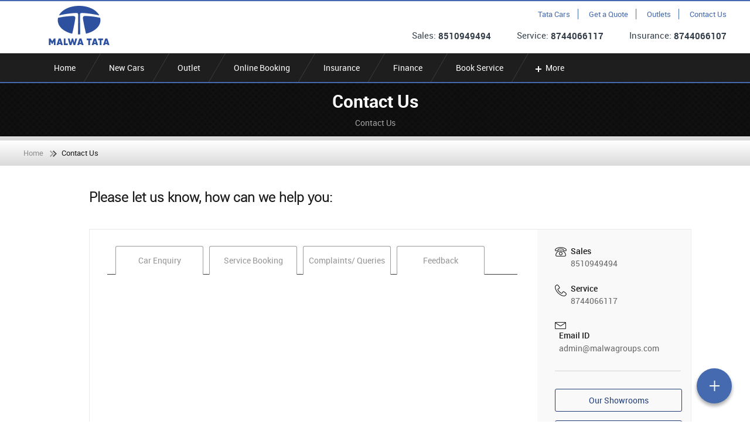

--- FILE ---
content_type: text/html; charset=UTF-8
request_url: http://www.malwagroups.com/contact-us.html
body_size: 20693
content:

<!DOCTYPE html>
<html xmlns="http://www.w3.org/1999/xhtml">
<head>
    <meta charset="UTF-8"><script type="text/javascript">(window.NREUM||(NREUM={})).init={ajax:{deny_list:["bam.nr-data.net"]},feature_flags:["soft_nav"]};(window.NREUM||(NREUM={})).loader_config={licenseKey:"NRJS-645096f17583ef3b5bb",applicationID:"852991365",browserID:"852991538"};;/*! For license information please see nr-loader-rum-1.308.0.min.js.LICENSE.txt */
(()=>{var e,t,r={163:(e,t,r)=>{"use strict";r.d(t,{j:()=>E});var n=r(384),i=r(1741);var a=r(2555);r(860).K7.genericEvents;const s="experimental.resources",o="register",c=e=>{if(!e||"string"!=typeof e)return!1;try{document.createDocumentFragment().querySelector(e)}catch{return!1}return!0};var d=r(2614),u=r(944),l=r(8122);const f="[data-nr-mask]",g=e=>(0,l.a)(e,(()=>{const e={feature_flags:[],experimental:{allow_registered_children:!1,resources:!1},mask_selector:"*",block_selector:"[data-nr-block]",mask_input_options:{color:!1,date:!1,"datetime-local":!1,email:!1,month:!1,number:!1,range:!1,search:!1,tel:!1,text:!1,time:!1,url:!1,week:!1,textarea:!1,select:!1,password:!0}};return{ajax:{deny_list:void 0,block_internal:!0,enabled:!0,autoStart:!0},api:{get allow_registered_children(){return e.feature_flags.includes(o)||e.experimental.allow_registered_children},set allow_registered_children(t){e.experimental.allow_registered_children=t},duplicate_registered_data:!1},browser_consent_mode:{enabled:!1},distributed_tracing:{enabled:void 0,exclude_newrelic_header:void 0,cors_use_newrelic_header:void 0,cors_use_tracecontext_headers:void 0,allowed_origins:void 0},get feature_flags(){return e.feature_flags},set feature_flags(t){e.feature_flags=t},generic_events:{enabled:!0,autoStart:!0},harvest:{interval:30},jserrors:{enabled:!0,autoStart:!0},logging:{enabled:!0,autoStart:!0},metrics:{enabled:!0,autoStart:!0},obfuscate:void 0,page_action:{enabled:!0},page_view_event:{enabled:!0,autoStart:!0},page_view_timing:{enabled:!0,autoStart:!0},performance:{capture_marks:!1,capture_measures:!1,capture_detail:!0,resources:{get enabled(){return e.feature_flags.includes(s)||e.experimental.resources},set enabled(t){e.experimental.resources=t},asset_types:[],first_party_domains:[],ignore_newrelic:!0}},privacy:{cookies_enabled:!0},proxy:{assets:void 0,beacon:void 0},session:{expiresMs:d.wk,inactiveMs:d.BB},session_replay:{autoStart:!0,enabled:!1,preload:!1,sampling_rate:10,error_sampling_rate:100,collect_fonts:!1,inline_images:!1,fix_stylesheets:!0,mask_all_inputs:!0,get mask_text_selector(){return e.mask_selector},set mask_text_selector(t){c(t)?e.mask_selector="".concat(t,",").concat(f):""===t||null===t?e.mask_selector=f:(0,u.R)(5,t)},get block_class(){return"nr-block"},get ignore_class(){return"nr-ignore"},get mask_text_class(){return"nr-mask"},get block_selector(){return e.block_selector},set block_selector(t){c(t)?e.block_selector+=",".concat(t):""!==t&&(0,u.R)(6,t)},get mask_input_options(){return e.mask_input_options},set mask_input_options(t){t&&"object"==typeof t?e.mask_input_options={...t,password:!0}:(0,u.R)(7,t)}},session_trace:{enabled:!0,autoStart:!0},soft_navigations:{enabled:!0,autoStart:!0},spa:{enabled:!0,autoStart:!0},ssl:void 0,user_actions:{enabled:!0,elementAttributes:["id","className","tagName","type"]}}})());var p=r(6154),m=r(9324);let h=0;const v={buildEnv:m.F3,distMethod:m.Xs,version:m.xv,originTime:p.WN},b={consented:!1},y={appMetadata:{},get consented(){return this.session?.state?.consent||b.consented},set consented(e){b.consented=e},customTransaction:void 0,denyList:void 0,disabled:!1,harvester:void 0,isolatedBacklog:!1,isRecording:!1,loaderType:void 0,maxBytes:3e4,obfuscator:void 0,onerror:void 0,ptid:void 0,releaseIds:{},session:void 0,timeKeeper:void 0,registeredEntities:[],jsAttributesMetadata:{bytes:0},get harvestCount(){return++h}},_=e=>{const t=(0,l.a)(e,y),r=Object.keys(v).reduce((e,t)=>(e[t]={value:v[t],writable:!1,configurable:!0,enumerable:!0},e),{});return Object.defineProperties(t,r)};var w=r(5701);const x=e=>{const t=e.startsWith("http");e+="/",r.p=t?e:"https://"+e};var R=r(7836),k=r(3241);const A={accountID:void 0,trustKey:void 0,agentID:void 0,licenseKey:void 0,applicationID:void 0,xpid:void 0},S=e=>(0,l.a)(e,A),T=new Set;function E(e,t={},r,s){let{init:o,info:c,loader_config:d,runtime:u={},exposed:l=!0}=t;if(!c){const e=(0,n.pV)();o=e.init,c=e.info,d=e.loader_config}e.init=g(o||{}),e.loader_config=S(d||{}),c.jsAttributes??={},p.bv&&(c.jsAttributes.isWorker=!0),e.info=(0,a.D)(c);const f=e.init,m=[c.beacon,c.errorBeacon];T.has(e.agentIdentifier)||(f.proxy.assets&&(x(f.proxy.assets),m.push(f.proxy.assets)),f.proxy.beacon&&m.push(f.proxy.beacon),e.beacons=[...m],function(e){const t=(0,n.pV)();Object.getOwnPropertyNames(i.W.prototype).forEach(r=>{const n=i.W.prototype[r];if("function"!=typeof n||"constructor"===n)return;let a=t[r];e[r]&&!1!==e.exposed&&"micro-agent"!==e.runtime?.loaderType&&(t[r]=(...t)=>{const n=e[r](...t);return a?a(...t):n})})}(e),(0,n.US)("activatedFeatures",w.B)),u.denyList=[...f.ajax.deny_list||[],...f.ajax.block_internal?m:[]],u.ptid=e.agentIdentifier,u.loaderType=r,e.runtime=_(u),T.has(e.agentIdentifier)||(e.ee=R.ee.get(e.agentIdentifier),e.exposed=l,(0,k.W)({agentIdentifier:e.agentIdentifier,drained:!!w.B?.[e.agentIdentifier],type:"lifecycle",name:"initialize",feature:void 0,data:e.config})),T.add(e.agentIdentifier)}},384:(e,t,r)=>{"use strict";r.d(t,{NT:()=>s,US:()=>u,Zm:()=>o,bQ:()=>d,dV:()=>c,pV:()=>l});var n=r(6154),i=r(1863),a=r(1910);const s={beacon:"bam.nr-data.net",errorBeacon:"bam.nr-data.net"};function o(){return n.gm.NREUM||(n.gm.NREUM={}),void 0===n.gm.newrelic&&(n.gm.newrelic=n.gm.NREUM),n.gm.NREUM}function c(){let e=o();return e.o||(e.o={ST:n.gm.setTimeout,SI:n.gm.setImmediate||n.gm.setInterval,CT:n.gm.clearTimeout,XHR:n.gm.XMLHttpRequest,REQ:n.gm.Request,EV:n.gm.Event,PR:n.gm.Promise,MO:n.gm.MutationObserver,FETCH:n.gm.fetch,WS:n.gm.WebSocket},(0,a.i)(...Object.values(e.o))),e}function d(e,t){let r=o();r.initializedAgents??={},t.initializedAt={ms:(0,i.t)(),date:new Date},r.initializedAgents[e]=t}function u(e,t){o()[e]=t}function l(){return function(){let e=o();const t=e.info||{};e.info={beacon:s.beacon,errorBeacon:s.errorBeacon,...t}}(),function(){let e=o();const t=e.init||{};e.init={...t}}(),c(),function(){let e=o();const t=e.loader_config||{};e.loader_config={...t}}(),o()}},782:(e,t,r)=>{"use strict";r.d(t,{T:()=>n});const n=r(860).K7.pageViewTiming},860:(e,t,r)=>{"use strict";r.d(t,{$J:()=>u,K7:()=>c,P3:()=>d,XX:()=>i,Yy:()=>o,df:()=>a,qY:()=>n,v4:()=>s});const n="events",i="jserrors",a="browser/blobs",s="rum",o="browser/logs",c={ajax:"ajax",genericEvents:"generic_events",jserrors:i,logging:"logging",metrics:"metrics",pageAction:"page_action",pageViewEvent:"page_view_event",pageViewTiming:"page_view_timing",sessionReplay:"session_replay",sessionTrace:"session_trace",softNav:"soft_navigations",spa:"spa"},d={[c.pageViewEvent]:1,[c.pageViewTiming]:2,[c.metrics]:3,[c.jserrors]:4,[c.spa]:5,[c.ajax]:6,[c.sessionTrace]:7,[c.softNav]:8,[c.sessionReplay]:9,[c.logging]:10,[c.genericEvents]:11},u={[c.pageViewEvent]:s,[c.pageViewTiming]:n,[c.ajax]:n,[c.spa]:n,[c.softNav]:n,[c.metrics]:i,[c.jserrors]:i,[c.sessionTrace]:a,[c.sessionReplay]:a,[c.logging]:o,[c.genericEvents]:"ins"}},944:(e,t,r)=>{"use strict";r.d(t,{R:()=>i});var n=r(3241);function i(e,t){"function"==typeof console.debug&&(console.debug("New Relic Warning: https://github.com/newrelic/newrelic-browser-agent/blob/main/docs/warning-codes.md#".concat(e),t),(0,n.W)({agentIdentifier:null,drained:null,type:"data",name:"warn",feature:"warn",data:{code:e,secondary:t}}))}},1687:(e,t,r)=>{"use strict";r.d(t,{Ak:()=>d,Ze:()=>f,x3:()=>u});var n=r(3241),i=r(7836),a=r(3606),s=r(860),o=r(2646);const c={};function d(e,t){const r={staged:!1,priority:s.P3[t]||0};l(e),c[e].get(t)||c[e].set(t,r)}function u(e,t){e&&c[e]&&(c[e].get(t)&&c[e].delete(t),p(e,t,!1),c[e].size&&g(e))}function l(e){if(!e)throw new Error("agentIdentifier required");c[e]||(c[e]=new Map)}function f(e="",t="feature",r=!1){if(l(e),!e||!c[e].get(t)||r)return p(e,t);c[e].get(t).staged=!0,g(e)}function g(e){const t=Array.from(c[e]);t.every(([e,t])=>t.staged)&&(t.sort((e,t)=>e[1].priority-t[1].priority),t.forEach(([t])=>{c[e].delete(t),p(e,t)}))}function p(e,t,r=!0){const s=e?i.ee.get(e):i.ee,c=a.i.handlers;if(!s.aborted&&s.backlog&&c){if((0,n.W)({agentIdentifier:e,type:"lifecycle",name:"drain",feature:t}),r){const e=s.backlog[t],r=c[t];if(r){for(let t=0;e&&t<e.length;++t)m(e[t],r);Object.entries(r).forEach(([e,t])=>{Object.values(t||{}).forEach(t=>{t[0]?.on&&t[0]?.context()instanceof o.y&&t[0].on(e,t[1])})})}}s.isolatedBacklog||delete c[t],s.backlog[t]=null,s.emit("drain-"+t,[])}}function m(e,t){var r=e[1];Object.values(t[r]||{}).forEach(t=>{var r=e[0];if(t[0]===r){var n=t[1],i=e[3],a=e[2];n.apply(i,a)}})}},1738:(e,t,r)=>{"use strict";r.d(t,{U:()=>g,Y:()=>f});var n=r(3241),i=r(9908),a=r(1863),s=r(944),o=r(5701),c=r(3969),d=r(8362),u=r(860),l=r(4261);function f(e,t,r,a){const f=a||r;!f||f[e]&&f[e]!==d.d.prototype[e]||(f[e]=function(){(0,i.p)(c.xV,["API/"+e+"/called"],void 0,u.K7.metrics,r.ee),(0,n.W)({agentIdentifier:r.agentIdentifier,drained:!!o.B?.[r.agentIdentifier],type:"data",name:"api",feature:l.Pl+e,data:{}});try{return t.apply(this,arguments)}catch(e){(0,s.R)(23,e)}})}function g(e,t,r,n,s){const o=e.info;null===r?delete o.jsAttributes[t]:o.jsAttributes[t]=r,(s||null===r)&&(0,i.p)(l.Pl+n,[(0,a.t)(),t,r],void 0,"session",e.ee)}},1741:(e,t,r)=>{"use strict";r.d(t,{W:()=>a});var n=r(944),i=r(4261);class a{#e(e,...t){if(this[e]!==a.prototype[e])return this[e](...t);(0,n.R)(35,e)}addPageAction(e,t){return this.#e(i.hG,e,t)}register(e){return this.#e(i.eY,e)}recordCustomEvent(e,t){return this.#e(i.fF,e,t)}setPageViewName(e,t){return this.#e(i.Fw,e,t)}setCustomAttribute(e,t,r){return this.#e(i.cD,e,t,r)}noticeError(e,t){return this.#e(i.o5,e,t)}setUserId(e,t=!1){return this.#e(i.Dl,e,t)}setApplicationVersion(e){return this.#e(i.nb,e)}setErrorHandler(e){return this.#e(i.bt,e)}addRelease(e,t){return this.#e(i.k6,e,t)}log(e,t){return this.#e(i.$9,e,t)}start(){return this.#e(i.d3)}finished(e){return this.#e(i.BL,e)}recordReplay(){return this.#e(i.CH)}pauseReplay(){return this.#e(i.Tb)}addToTrace(e){return this.#e(i.U2,e)}setCurrentRouteName(e){return this.#e(i.PA,e)}interaction(e){return this.#e(i.dT,e)}wrapLogger(e,t,r){return this.#e(i.Wb,e,t,r)}measure(e,t){return this.#e(i.V1,e,t)}consent(e){return this.#e(i.Pv,e)}}},1863:(e,t,r)=>{"use strict";function n(){return Math.floor(performance.now())}r.d(t,{t:()=>n})},1910:(e,t,r)=>{"use strict";r.d(t,{i:()=>a});var n=r(944);const i=new Map;function a(...e){return e.every(e=>{if(i.has(e))return i.get(e);const t="function"==typeof e?e.toString():"",r=t.includes("[native code]"),a=t.includes("nrWrapper");return r||a||(0,n.R)(64,e?.name||t),i.set(e,r),r})}},2555:(e,t,r)=>{"use strict";r.d(t,{D:()=>o,f:()=>s});var n=r(384),i=r(8122);const a={beacon:n.NT.beacon,errorBeacon:n.NT.errorBeacon,licenseKey:void 0,applicationID:void 0,sa:void 0,queueTime:void 0,applicationTime:void 0,ttGuid:void 0,user:void 0,account:void 0,product:void 0,extra:void 0,jsAttributes:{},userAttributes:void 0,atts:void 0,transactionName:void 0,tNamePlain:void 0};function s(e){try{return!!e.licenseKey&&!!e.errorBeacon&&!!e.applicationID}catch(e){return!1}}const o=e=>(0,i.a)(e,a)},2614:(e,t,r)=>{"use strict";r.d(t,{BB:()=>s,H3:()=>n,g:()=>d,iL:()=>c,tS:()=>o,uh:()=>i,wk:()=>a});const n="NRBA",i="SESSION",a=144e5,s=18e5,o={STARTED:"session-started",PAUSE:"session-pause",RESET:"session-reset",RESUME:"session-resume",UPDATE:"session-update"},c={SAME_TAB:"same-tab",CROSS_TAB:"cross-tab"},d={OFF:0,FULL:1,ERROR:2}},2646:(e,t,r)=>{"use strict";r.d(t,{y:()=>n});class n{constructor(e){this.contextId=e}}},2843:(e,t,r)=>{"use strict";r.d(t,{G:()=>a,u:()=>i});var n=r(3878);function i(e,t=!1,r,i){(0,n.DD)("visibilitychange",function(){if(t)return void("hidden"===document.visibilityState&&e());e(document.visibilityState)},r,i)}function a(e,t,r){(0,n.sp)("pagehide",e,t,r)}},3241:(e,t,r)=>{"use strict";r.d(t,{W:()=>a});var n=r(6154);const i="newrelic";function a(e={}){try{n.gm.dispatchEvent(new CustomEvent(i,{detail:e}))}catch(e){}}},3606:(e,t,r)=>{"use strict";r.d(t,{i:()=>a});var n=r(9908);a.on=s;var i=a.handlers={};function a(e,t,r,a){s(a||n.d,i,e,t,r)}function s(e,t,r,i,a){a||(a="feature"),e||(e=n.d);var s=t[a]=t[a]||{};(s[r]=s[r]||[]).push([e,i])}},3878:(e,t,r)=>{"use strict";function n(e,t){return{capture:e,passive:!1,signal:t}}function i(e,t,r=!1,i){window.addEventListener(e,t,n(r,i))}function a(e,t,r=!1,i){document.addEventListener(e,t,n(r,i))}r.d(t,{DD:()=>a,jT:()=>n,sp:()=>i})},3969:(e,t,r)=>{"use strict";r.d(t,{TZ:()=>n,XG:()=>o,rs:()=>i,xV:()=>s,z_:()=>a});const n=r(860).K7.metrics,i="sm",a="cm",s="storeSupportabilityMetrics",o="storeEventMetrics"},4234:(e,t,r)=>{"use strict";r.d(t,{W:()=>a});var n=r(7836),i=r(1687);class a{constructor(e,t){this.agentIdentifier=e,this.ee=n.ee.get(e),this.featureName=t,this.blocked=!1}deregisterDrain(){(0,i.x3)(this.agentIdentifier,this.featureName)}}},4261:(e,t,r)=>{"use strict";r.d(t,{$9:()=>d,BL:()=>o,CH:()=>g,Dl:()=>_,Fw:()=>y,PA:()=>h,Pl:()=>n,Pv:()=>k,Tb:()=>l,U2:()=>a,V1:()=>R,Wb:()=>x,bt:()=>b,cD:()=>v,d3:()=>w,dT:()=>c,eY:()=>p,fF:()=>f,hG:()=>i,k6:()=>s,nb:()=>m,o5:()=>u});const n="api-",i="addPageAction",a="addToTrace",s="addRelease",o="finished",c="interaction",d="log",u="noticeError",l="pauseReplay",f="recordCustomEvent",g="recordReplay",p="register",m="setApplicationVersion",h="setCurrentRouteName",v="setCustomAttribute",b="setErrorHandler",y="setPageViewName",_="setUserId",w="start",x="wrapLogger",R="measure",k="consent"},5289:(e,t,r)=>{"use strict";r.d(t,{GG:()=>s,Qr:()=>c,sB:()=>o});var n=r(3878),i=r(6389);function a(){return"undefined"==typeof document||"complete"===document.readyState}function s(e,t){if(a())return e();const r=(0,i.J)(e),s=setInterval(()=>{a()&&(clearInterval(s),r())},500);(0,n.sp)("load",r,t)}function o(e){if(a())return e();(0,n.DD)("DOMContentLoaded",e)}function c(e){if(a())return e();(0,n.sp)("popstate",e)}},5607:(e,t,r)=>{"use strict";r.d(t,{W:()=>n});const n=(0,r(9566).bz)()},5701:(e,t,r)=>{"use strict";r.d(t,{B:()=>a,t:()=>s});var n=r(3241);const i=new Set,a={};function s(e,t){const r=t.agentIdentifier;a[r]??={},e&&"object"==typeof e&&(i.has(r)||(t.ee.emit("rumresp",[e]),a[r]=e,i.add(r),(0,n.W)({agentIdentifier:r,loaded:!0,drained:!0,type:"lifecycle",name:"load",feature:void 0,data:e})))}},6154:(e,t,r)=>{"use strict";r.d(t,{OF:()=>c,RI:()=>i,WN:()=>u,bv:()=>a,eN:()=>l,gm:()=>s,mw:()=>o,sb:()=>d});var n=r(1863);const i="undefined"!=typeof window&&!!window.document,a="undefined"!=typeof WorkerGlobalScope&&("undefined"!=typeof self&&self instanceof WorkerGlobalScope&&self.navigator instanceof WorkerNavigator||"undefined"!=typeof globalThis&&globalThis instanceof WorkerGlobalScope&&globalThis.navigator instanceof WorkerNavigator),s=i?window:"undefined"!=typeof WorkerGlobalScope&&("undefined"!=typeof self&&self instanceof WorkerGlobalScope&&self||"undefined"!=typeof globalThis&&globalThis instanceof WorkerGlobalScope&&globalThis),o=Boolean("hidden"===s?.document?.visibilityState),c=/iPad|iPhone|iPod/.test(s.navigator?.userAgent),d=c&&"undefined"==typeof SharedWorker,u=((()=>{const e=s.navigator?.userAgent?.match(/Firefox[/\s](\d+\.\d+)/);Array.isArray(e)&&e.length>=2&&e[1]})(),Date.now()-(0,n.t)()),l=()=>"undefined"!=typeof PerformanceNavigationTiming&&s?.performance?.getEntriesByType("navigation")?.[0]?.responseStart},6389:(e,t,r)=>{"use strict";function n(e,t=500,r={}){const n=r?.leading||!1;let i;return(...r)=>{n&&void 0===i&&(e.apply(this,r),i=setTimeout(()=>{i=clearTimeout(i)},t)),n||(clearTimeout(i),i=setTimeout(()=>{e.apply(this,r)},t))}}function i(e){let t=!1;return(...r)=>{t||(t=!0,e.apply(this,r))}}r.d(t,{J:()=>i,s:()=>n})},6630:(e,t,r)=>{"use strict";r.d(t,{T:()=>n});const n=r(860).K7.pageViewEvent},7699:(e,t,r)=>{"use strict";r.d(t,{It:()=>a,KC:()=>o,No:()=>i,qh:()=>s});var n=r(860);const i=16e3,a=1e6,s="SESSION_ERROR",o={[n.K7.logging]:!0,[n.K7.genericEvents]:!1,[n.K7.jserrors]:!1,[n.K7.ajax]:!1}},7836:(e,t,r)=>{"use strict";r.d(t,{P:()=>o,ee:()=>c});var n=r(384),i=r(8990),a=r(2646),s=r(5607);const o="nr@context:".concat(s.W),c=function e(t,r){var n={},s={},u={},l=!1;try{l=16===r.length&&d.initializedAgents?.[r]?.runtime.isolatedBacklog}catch(e){}var f={on:p,addEventListener:p,removeEventListener:function(e,t){var r=n[e];if(!r)return;for(var i=0;i<r.length;i++)r[i]===t&&r.splice(i,1)},emit:function(e,r,n,i,a){!1!==a&&(a=!0);if(c.aborted&&!i)return;t&&a&&t.emit(e,r,n);var o=g(n);m(e).forEach(e=>{e.apply(o,r)});var d=v()[s[e]];d&&d.push([f,e,r,o]);return o},get:h,listeners:m,context:g,buffer:function(e,t){const r=v();if(t=t||"feature",f.aborted)return;Object.entries(e||{}).forEach(([e,n])=>{s[n]=t,t in r||(r[t]=[])})},abort:function(){f._aborted=!0,Object.keys(f.backlog).forEach(e=>{delete f.backlog[e]})},isBuffering:function(e){return!!v()[s[e]]},debugId:r,backlog:l?{}:t&&"object"==typeof t.backlog?t.backlog:{},isolatedBacklog:l};return Object.defineProperty(f,"aborted",{get:()=>{let e=f._aborted||!1;return e||(t&&(e=t.aborted),e)}}),f;function g(e){return e&&e instanceof a.y?e:e?(0,i.I)(e,o,()=>new a.y(o)):new a.y(o)}function p(e,t){n[e]=m(e).concat(t)}function m(e){return n[e]||[]}function h(t){return u[t]=u[t]||e(f,t)}function v(){return f.backlog}}(void 0,"globalEE"),d=(0,n.Zm)();d.ee||(d.ee=c)},8122:(e,t,r)=>{"use strict";r.d(t,{a:()=>i});var n=r(944);function i(e,t){try{if(!e||"object"!=typeof e)return(0,n.R)(3);if(!t||"object"!=typeof t)return(0,n.R)(4);const r=Object.create(Object.getPrototypeOf(t),Object.getOwnPropertyDescriptors(t)),a=0===Object.keys(r).length?e:r;for(let s in a)if(void 0!==e[s])try{if(null===e[s]){r[s]=null;continue}Array.isArray(e[s])&&Array.isArray(t[s])?r[s]=Array.from(new Set([...e[s],...t[s]])):"object"==typeof e[s]&&"object"==typeof t[s]?r[s]=i(e[s],t[s]):r[s]=e[s]}catch(e){r[s]||(0,n.R)(1,e)}return r}catch(e){(0,n.R)(2,e)}}},8362:(e,t,r)=>{"use strict";r.d(t,{d:()=>a});var n=r(9566),i=r(1741);class a extends i.W{agentIdentifier=(0,n.LA)(16)}},8374:(e,t,r)=>{r.nc=(()=>{try{return document?.currentScript?.nonce}catch(e){}return""})()},8990:(e,t,r)=>{"use strict";r.d(t,{I:()=>i});var n=Object.prototype.hasOwnProperty;function i(e,t,r){if(n.call(e,t))return e[t];var i=r();if(Object.defineProperty&&Object.keys)try{return Object.defineProperty(e,t,{value:i,writable:!0,enumerable:!1}),i}catch(e){}return e[t]=i,i}},9324:(e,t,r)=>{"use strict";r.d(t,{F3:()=>i,Xs:()=>a,xv:()=>n});const n="1.308.0",i="PROD",a="CDN"},9566:(e,t,r)=>{"use strict";r.d(t,{LA:()=>o,bz:()=>s});var n=r(6154);const i="xxxxxxxx-xxxx-4xxx-yxxx-xxxxxxxxxxxx";function a(e,t){return e?15&e[t]:16*Math.random()|0}function s(){const e=n.gm?.crypto||n.gm?.msCrypto;let t,r=0;return e&&e.getRandomValues&&(t=e.getRandomValues(new Uint8Array(30))),i.split("").map(e=>"x"===e?a(t,r++).toString(16):"y"===e?(3&a()|8).toString(16):e).join("")}function o(e){const t=n.gm?.crypto||n.gm?.msCrypto;let r,i=0;t&&t.getRandomValues&&(r=t.getRandomValues(new Uint8Array(e)));const s=[];for(var o=0;o<e;o++)s.push(a(r,i++).toString(16));return s.join("")}},9908:(e,t,r)=>{"use strict";r.d(t,{d:()=>n,p:()=>i});var n=r(7836).ee.get("handle");function i(e,t,r,i,a){a?(a.buffer([e],i),a.emit(e,t,r)):(n.buffer([e],i),n.emit(e,t,r))}}},n={};function i(e){var t=n[e];if(void 0!==t)return t.exports;var a=n[e]={exports:{}};return r[e](a,a.exports,i),a.exports}i.m=r,i.d=(e,t)=>{for(var r in t)i.o(t,r)&&!i.o(e,r)&&Object.defineProperty(e,r,{enumerable:!0,get:t[r]})},i.f={},i.e=e=>Promise.all(Object.keys(i.f).reduce((t,r)=>(i.f[r](e,t),t),[])),i.u=e=>"nr-rum-1.308.0.min.js",i.o=(e,t)=>Object.prototype.hasOwnProperty.call(e,t),e={},t="NRBA-1.308.0.PROD:",i.l=(r,n,a,s)=>{if(e[r])e[r].push(n);else{var o,c;if(void 0!==a)for(var d=document.getElementsByTagName("script"),u=0;u<d.length;u++){var l=d[u];if(l.getAttribute("src")==r||l.getAttribute("data-webpack")==t+a){o=l;break}}if(!o){c=!0;var f={296:"sha512-+MIMDsOcckGXa1EdWHqFNv7P+JUkd5kQwCBr3KE6uCvnsBNUrdSt4a/3/L4j4TxtnaMNjHpza2/erNQbpacJQA=="};(o=document.createElement("script")).charset="utf-8",i.nc&&o.setAttribute("nonce",i.nc),o.setAttribute("data-webpack",t+a),o.src=r,0!==o.src.indexOf(window.location.origin+"/")&&(o.crossOrigin="anonymous"),f[s]&&(o.integrity=f[s])}e[r]=[n];var g=(t,n)=>{o.onerror=o.onload=null,clearTimeout(p);var i=e[r];if(delete e[r],o.parentNode&&o.parentNode.removeChild(o),i&&i.forEach(e=>e(n)),t)return t(n)},p=setTimeout(g.bind(null,void 0,{type:"timeout",target:o}),12e4);o.onerror=g.bind(null,o.onerror),o.onload=g.bind(null,o.onload),c&&document.head.appendChild(o)}},i.r=e=>{"undefined"!=typeof Symbol&&Symbol.toStringTag&&Object.defineProperty(e,Symbol.toStringTag,{value:"Module"}),Object.defineProperty(e,"__esModule",{value:!0})},i.p="https://js-agent.newrelic.com/",(()=>{var e={374:0,840:0};i.f.j=(t,r)=>{var n=i.o(e,t)?e[t]:void 0;if(0!==n)if(n)r.push(n[2]);else{var a=new Promise((r,i)=>n=e[t]=[r,i]);r.push(n[2]=a);var s=i.p+i.u(t),o=new Error;i.l(s,r=>{if(i.o(e,t)&&(0!==(n=e[t])&&(e[t]=void 0),n)){var a=r&&("load"===r.type?"missing":r.type),s=r&&r.target&&r.target.src;o.message="Loading chunk "+t+" failed: ("+a+": "+s+")",o.name="ChunkLoadError",o.type=a,o.request=s,n[1](o)}},"chunk-"+t,t)}};var t=(t,r)=>{var n,a,[s,o,c]=r,d=0;if(s.some(t=>0!==e[t])){for(n in o)i.o(o,n)&&(i.m[n]=o[n]);if(c)c(i)}for(t&&t(r);d<s.length;d++)a=s[d],i.o(e,a)&&e[a]&&e[a][0](),e[a]=0},r=self["webpackChunk:NRBA-1.308.0.PROD"]=self["webpackChunk:NRBA-1.308.0.PROD"]||[];r.forEach(t.bind(null,0)),r.push=t.bind(null,r.push.bind(r))})(),(()=>{"use strict";i(8374);var e=i(8362),t=i(860);const r=Object.values(t.K7);var n=i(163);var a=i(9908),s=i(1863),o=i(4261),c=i(1738);var d=i(1687),u=i(4234),l=i(5289),f=i(6154),g=i(944),p=i(384);const m=e=>f.RI&&!0===e?.privacy.cookies_enabled;function h(e){return!!(0,p.dV)().o.MO&&m(e)&&!0===e?.session_trace.enabled}var v=i(6389),b=i(7699);class y extends u.W{constructor(e,t){super(e.agentIdentifier,t),this.agentRef=e,this.abortHandler=void 0,this.featAggregate=void 0,this.loadedSuccessfully=void 0,this.onAggregateImported=new Promise(e=>{this.loadedSuccessfully=e}),this.deferred=Promise.resolve(),!1===e.init[this.featureName].autoStart?this.deferred=new Promise((t,r)=>{this.ee.on("manual-start-all",(0,v.J)(()=>{(0,d.Ak)(e.agentIdentifier,this.featureName),t()}))}):(0,d.Ak)(e.agentIdentifier,t)}importAggregator(e,t,r={}){if(this.featAggregate)return;const n=async()=>{let n;await this.deferred;try{if(m(e.init)){const{setupAgentSession:t}=await i.e(296).then(i.bind(i,3305));n=t(e)}}catch(e){(0,g.R)(20,e),this.ee.emit("internal-error",[e]),(0,a.p)(b.qh,[e],void 0,this.featureName,this.ee)}try{if(!this.#t(this.featureName,n,e.init))return(0,d.Ze)(this.agentIdentifier,this.featureName),void this.loadedSuccessfully(!1);const{Aggregate:i}=await t();this.featAggregate=new i(e,r),e.runtime.harvester.initializedAggregates.push(this.featAggregate),this.loadedSuccessfully(!0)}catch(e){(0,g.R)(34,e),this.abortHandler?.(),(0,d.Ze)(this.agentIdentifier,this.featureName,!0),this.loadedSuccessfully(!1),this.ee&&this.ee.abort()}};f.RI?(0,l.GG)(()=>n(),!0):n()}#t(e,r,n){if(this.blocked)return!1;switch(e){case t.K7.sessionReplay:return h(n)&&!!r;case t.K7.sessionTrace:return!!r;default:return!0}}}var _=i(6630),w=i(2614),x=i(3241);class R extends y{static featureName=_.T;constructor(e){var t;super(e,_.T),this.setupInspectionEvents(e.agentIdentifier),t=e,(0,c.Y)(o.Fw,function(e,r){"string"==typeof e&&("/"!==e.charAt(0)&&(e="/"+e),t.runtime.customTransaction=(r||"http://custom.transaction")+e,(0,a.p)(o.Pl+o.Fw,[(0,s.t)()],void 0,void 0,t.ee))},t),this.importAggregator(e,()=>i.e(296).then(i.bind(i,3943)))}setupInspectionEvents(e){const t=(t,r)=>{t&&(0,x.W)({agentIdentifier:e,timeStamp:t.timeStamp,loaded:"complete"===t.target.readyState,type:"window",name:r,data:t.target.location+""})};(0,l.sB)(e=>{t(e,"DOMContentLoaded")}),(0,l.GG)(e=>{t(e,"load")}),(0,l.Qr)(e=>{t(e,"navigate")}),this.ee.on(w.tS.UPDATE,(t,r)=>{(0,x.W)({agentIdentifier:e,type:"lifecycle",name:"session",data:r})})}}class k extends e.d{constructor(e){var t;(super(),f.gm)?(this.features={},(0,p.bQ)(this.agentIdentifier,this),this.desiredFeatures=new Set(e.features||[]),this.desiredFeatures.add(R),(0,n.j)(this,e,e.loaderType||"agent"),t=this,(0,c.Y)(o.cD,function(e,r,n=!1){if("string"==typeof e){if(["string","number","boolean"].includes(typeof r)||null===r)return(0,c.U)(t,e,r,o.cD,n);(0,g.R)(40,typeof r)}else(0,g.R)(39,typeof e)},t),function(e){(0,c.Y)(o.Dl,function(t,r=!1){if("string"!=typeof t&&null!==t)return void(0,g.R)(41,typeof t);const n=e.info.jsAttributes["enduser.id"];r&&null!=n&&n!==t?(0,a.p)(o.Pl+"setUserIdAndResetSession",[t],void 0,"session",e.ee):(0,c.U)(e,"enduser.id",t,o.Dl,!0)},e)}(this),function(e){(0,c.Y)(o.nb,function(t){if("string"==typeof t||null===t)return(0,c.U)(e,"application.version",t,o.nb,!1);(0,g.R)(42,typeof t)},e)}(this),function(e){(0,c.Y)(o.d3,function(){e.ee.emit("manual-start-all")},e)}(this),function(e){(0,c.Y)(o.Pv,function(t=!0){if("boolean"==typeof t){if((0,a.p)(o.Pl+o.Pv,[t],void 0,"session",e.ee),e.runtime.consented=t,t){const t=e.features.page_view_event;t.onAggregateImported.then(e=>{const r=t.featAggregate;e&&!r.sentRum&&r.sendRum()})}}else(0,g.R)(65,typeof t)},e)}(this),this.run()):(0,g.R)(21)}get config(){return{info:this.info,init:this.init,loader_config:this.loader_config,runtime:this.runtime}}get api(){return this}run(){try{const e=function(e){const t={};return r.forEach(r=>{t[r]=!!e[r]?.enabled}),t}(this.init),n=[...this.desiredFeatures];n.sort((e,r)=>t.P3[e.featureName]-t.P3[r.featureName]),n.forEach(r=>{if(!e[r.featureName]&&r.featureName!==t.K7.pageViewEvent)return;if(r.featureName===t.K7.spa)return void(0,g.R)(67);const n=function(e){switch(e){case t.K7.ajax:return[t.K7.jserrors];case t.K7.sessionTrace:return[t.K7.ajax,t.K7.pageViewEvent];case t.K7.sessionReplay:return[t.K7.sessionTrace];case t.K7.pageViewTiming:return[t.K7.pageViewEvent];default:return[]}}(r.featureName).filter(e=>!(e in this.features));n.length>0&&(0,g.R)(36,{targetFeature:r.featureName,missingDependencies:n}),this.features[r.featureName]=new r(this)})}catch(e){(0,g.R)(22,e);for(const e in this.features)this.features[e].abortHandler?.();const t=(0,p.Zm)();delete t.initializedAgents[this.agentIdentifier]?.features,delete this.sharedAggregator;return t.ee.get(this.agentIdentifier).abort(),!1}}}var A=i(2843),S=i(782);class T extends y{static featureName=S.T;constructor(e){super(e,S.T),f.RI&&((0,A.u)(()=>(0,a.p)("docHidden",[(0,s.t)()],void 0,S.T,this.ee),!0),(0,A.G)(()=>(0,a.p)("winPagehide",[(0,s.t)()],void 0,S.T,this.ee)),this.importAggregator(e,()=>i.e(296).then(i.bind(i,2117))))}}var E=i(3969);class I extends y{static featureName=E.TZ;constructor(e){super(e,E.TZ),f.RI&&document.addEventListener("securitypolicyviolation",e=>{(0,a.p)(E.xV,["Generic/CSPViolation/Detected"],void 0,this.featureName,this.ee)}),this.importAggregator(e,()=>i.e(296).then(i.bind(i,9623)))}}new k({features:[R,T,I],loaderType:"lite"})})()})();</script>
    <meta name="viewport" content="width=device-width, initial-scale=1">
    <meta name="SKYPE_TOOLBAR" content="SKYPE_TOOLBAR_PARSER_COMPATIBLE"/>
        <link rel="shortcut icon" href="//images.dealersites.cardekho.com/1667/favicon.png" type="image/x-icon" />    <meta name="csrf-param" content="_csrf">
<meta name="csrf-token" content="l2jNhL6HRPIfcRAO7hc8LC8vFNBDXGrjOPCWkNcT_7LDWJS21eYLgVI6R1S0IAR0Fxl4kSs5L61Ln-PDrWOv-A==">
    <title>Malwa Automobiles | Contact us for any Feedback or Complaint</title>
    <script type="application/ld+json">{"@type":"http://schema.org/BreadcrumbList","http://schema.org/itemListElement":[{"@type":"http://schema.org/ListItem","http://schema.org/position":1,"http://schema.org/item":{"@id":"http://www.malwagroups.com/","http://schema.org/name":" Home"}},{"@type":"http://schema.org/ListItem","http://schema.org/position":2,"http://schema.org/item":{"@id":"http://www.malwagroups.com/page/contact-us","http://schema.org/name":"Contact Us"}}]}</script><script type="application/ld+json">{"@type":"http://schema.org/BreadcrumbList","http://schema.org/itemListElement":[{"@type":"http://schema.org/ListItem","http://schema.org/position":1,"http://schema.org/item":{"@id":"http://www.malwagroups.com/","http://schema.org/name":" Home"}},{"@type":"http://schema.org/ListItem","http://schema.org/position":2,"http://schema.org/item":{"@id":"http://www.malwagroups.com/contact-us.html","http://schema.org/name":"Contact Us"}}]}</script>    <meta name="description" content="Contact Malwa Automobiles for Tata Vehicle Enquiry, any Feedback or Complaints. Get to know your Booking Status and Delivery Date. See our Outlets &amp; Contact Number">
<link href="http://www.malwagroups.com/contact-us.html" rel="canonical">
<link href="/themes/jazz/css/global.css" rel="stylesheet">
<link href="/themes/jazz/css/blue.css" rel="stylesheet">
<link href="/themes/jazz/css/media.css" rel="stylesheet">
<link href="/css/common.css" rel="stylesheet">
<link href="/css/ftc.css" rel="stylesheet">
<link href="/css/banner.css" rel="stylesheet">
<script>var lang=""</script>        <script>
        var lang = ''
    </script>
</head>
<body class="container">
<!-- Google Tag Manager --> <noscript><iframe src="//www.googletagmanager.com/ns.html?id=GTM-5NGQNX" height="0" width="0" style="display:none;visibility:hidden"></iframe></noscript> <script>(function(w,d,s,l,i){w[l]=w[l]||[];w[l].push( {'gtm.start': new Date().getTime(),event:'gtm.js'} );var f=d.getElementsByTagName(s)[0], j=d.createElement(s),dl=l!='dataLayer'?'&l='+l:'';j.async=true;j.src= '//www.googletagmanager.com/gtm.js?id='+i+dl;f.parentNode.insertBefore(j,f); })(window,document,'script','dataLayer','GTM-5NGQNX');</script> <!-- End Google Tag Manager -->


<!-- Global site tag (gtag.js) - Google Ads: 710839118 -->
<script async src="https://www.googletagmanager.com/gtag/js?id=AW-710839118"></script>
<script>
window.dataLayer = window.dataLayer || [];
function gtag(){dataLayer.push(arguments);}
gtag('js', new Date());

gtag('config', 'AW-710839118');
</script>

<script>
gtag('config', 'AW-710839118/PXJyCMfLjqoBEM6W-tIC', {
'phone_conversion_number': '085109 49494'
});
</script>
<div id="show_connecto_popup" style="display:none;">true</div><!--To include header-->
<!--Header Start Here-->
<header class="header">

    <div class="main">
        <div class="logo"><a href="/" title="Malwa Automobiles"><img
                    class="logobig" alt="Malwa Automobiles" src="//images.dealersites.cardekho.com/1667/logo.png"/></a>
        </div>
        <div class="headerright">

            <ul class="topnav clearfix">
                <li title="Tata Cars"><a
                        href="http://www.malwagroups.com/new-cars.html"
                        title="Tata Cars" onclick="ga_event({'event': 'clicktrack','eventCategory': 'Header','eventAction': 'clicked','eventLabel': 'Tata Cars'})">Tata Cars</a></li>
                <li title="Get a Quote"><a href="/customer-profile/create-service?type=getOnRoadPrice" data-fancybox-type="ajax" class="popupform"
                                             title="Get a Quote" onclick="ga_event({'event': 'clicktrack','eventCategory': 'Header','eventAction': 'clicked','eventLabel': 'Get a Quote'})">Get a Quote</a></li>

                <li title="Outlets"><a
                        href="http://www.malwagroups.com/outlet.html"
                        title="Outlets" onclick="ga_event({'event': 'clicktrack','eventCategory': 'Header','eventAction': 'clicked','eventLabel': 'Outlets'})">Outlets</a></li>
                <li title="Contact Us"><a class="noborder"

                                                          href="http://www.malwagroups.com/contact-us.html"
                                                          title="Contact Us" onclick = "ga_event({'event': 'clicktrack','eventCategory': 'Header','eventAction': 'clicked','eventLabel': 'Contact Us'})">Contact Us</a>
                </li>
            </ul>
            <span class="contactdetails">
                                <span class="noelemnt">
                <span class="light">Sales:  </span>
                <span class="dark">
                    <a onclick="ga_event({'event': 'clicktrack','eventCategory': 'HeaderCallButton','eventAction': 'clicked','eventLabel': 'Sales'})"  href="tel:8510949494"  title="Sales">8510949494</a>
                </span>
                </span>
                                            <span class="noelemnt">
                    <span class="light serviceright">Service: </span>
                    <span class="dark noborder">
                        <a onclick="ga_event({'event': 'clicktrack','eventCategory': 'HeaderCallButton','eventAction': 'clicked','eventLabel': 'Service'})"  href="tel:8744066117" title="Service">8744066117</a>
                    </span>
                    </span>
                                                <span class="noelemnt">
                    <span class="light serviceright">Insurance: </span>
                    <span class="dark noborder">
                        <a onclick="ga_event({'event': 'clicktrack','eventCategory': 'HeaderCallButton','eventAction': 'clicked','eventLabel': 'Insurance'})"  href="tel:8744066107" title="Insurance">8744066107</a>
                    </span>
                    </span>
                                
                                </span>


        </div>
        <div class="clear"></div>
    </div>


    <nav id="menu">
        <div class="abrir_menu"><span class="sprite" title="Menu"></span></div>
        <div class="menu_aberto main">
            <div id="navigator">
                <ul class="nav">
                    <li class="title" title="Malwa Automobiles">Malwa Automobiles</li>
                                                                                    <li class=""
                                    title="Home"><a
                                        href="/"
                                        title="Home">Home                                                                            </a>

                                    
                                </li>
                                                                                            <li class=""
                                    title="New Cars"><a
                                        href="/new-cars.html"
                                        title="New Cars">New Cars                                                                            </a>

                                    
                                </li>
                                                                                            <li class=""
                                    title="Outlet"><a
                                        href="/outlet.html"
                                        title="Outlet">Outlet                                                                            </a>

                                    
                                </li>
                                                                                            <li class=""
                                    title="Online Booking"><a
                                        href="/onlinebooking.html"
                                        title="Online Booking">Online Booking                                                                            </a>

                                    
                                </li>
                                                                                            <li class=""
                                    title="Insurance"><a
                                        href="/insurance.html"
                                        title="Insurance">Insurance                                                                            </a>

                                    
                                </li>
                                                                                            <li class=""
                                    title="Finance"><a
                                        href="/finance.html"
                                        title="Finance">Finance                                                                            </a>

                                    
                                </li>
                                                                                            <li class=""
                                    title="Book Service"><a
                                        href="/book-service.html"
                                        title="Book Service">Book Service                                                                            </a>

                                    
                                </li>
                                                                        <li class="noborder" id="more"><a href="#container" title="More "
                                                          class="parent"><span
                                    class="submenuicon sprite"></span>More </a>
                            <ul>
                                <!--                            Rest menus will come in more section-->
                                                                        <li>
                                            <a href="/about-us.html"
                                               title="About Us">About Us</a>
                                        </li>
                                                                            <li>
                                            <a href="/gallery.html"
                                               title="Gallery">Gallery</a>
                                        </li>
                                                                            <li>
                                            <a href="/career.html"
                                               title="Career">Career</a>
                                        </li>
                                    
                            </ul>
                        </li>
                                    </ul>
            </div>
        </div>
    </nav>
</header>
<!--Header Ends Here-->
<!--To include navigation-->
<div class="mainfeatures">
    <div class="overlay"></div>
    <div class="menu-button">
        <img class="icon_big" alt="open" src="/themes/jazz/image/mainfeaturemenu.png">

         <div id="1" class="mini"><a data-position="sticky-right" href="/contact-us.html" title="Contact Us"><span
                    class="featuretext">Contact Us</span><img class="icon"
                                                                              src="/themes/jazz/image/contactusicon.png"
                                                                              title="Contact Us"
                                                                              alt="Contact Us"></a>
        </div>
        <div id="2" class="mini">
                                        <a data-position="sticky-right" href="/customer-profile/create-service?type=getOnRoadPrice" title="Get a Quote"
                   data-fancybox-type="ajax" class="popupform"><span
                        class="featuretext">Get a Quote</span><img class="icon" style="width: auto; margin-left: 5px;"
                                                                                                 src="/themes/jazz/image/rupeeWhiteSmall.png"
                                                                                                 title="Get a Quote"
                                                                                                 alt="Get a Quote"></a>
                    </div>


        <div id="3" class="mini">
                        <a data-position="sticky-right"
                href="/customer-profile/create-service?type=bookATestDrive" title="Book A Test Drive"
                data-fancybox-type="ajax" class="popupform"><span
                    class="featuretext">Book A Test Drive</span><img class="icon"
                                                                                             src="/themes/jazz/image/bookicon.png"
                                                                                             title="Book A Test Drive"
                                                                                             alt="Book A Test Drive"></a>
        </div>
    </div>
</div>

<!-- About Company Banner start here-->
<section class="newcar withouttext maintitlewrap">
    <div class="innermain">
        <!-- <div class="sprite contactusicon"></div>-->
        <h1>Contact Us</h1>

               <p>Contact Us</p>
    </div> 
</section>
<!-- About Company Banner Ends here-->

<!--Breadcrumbs Start Here-->
<div class="breadcrumbs">
    <div class="innermain"> <span><a href="http://www.malwagroups.com" title=" Home"> Home</a></span> <span class="nextsign sprite"></span> <span>Contact Us</span> </div>
</div>
<!--Breadcrumbs End Here-->

<!--Thank you message-->

<!-- Desktop View- New Outlet Starts -->
<section class="newcontact">  

    <div class="innermain">            
        <h2>Please let us know, how can we help you:</h2>

        <div class="newcontactwrap">

            <div class="ncont-left">

                <div class="gsc_container newarrival">
                    <div class="morecategory" id="carousel-in-tab">
                        <ul id="carousel-tab" class="gsc-ta-clickWrap clearfix">
                            <li data-gstab data-tab="contactus_newcar" onclick = "getleadtype('contactus_newcar');location.href = '#contactus_newcar';">Car Enquiry</li>
                            <li data-gstab data-tab="contactus_service" onclick = "getleadtype('contactus_service');location.href = '#contactus_service';">Service Booking</li> 
                            <li data-gstab data-tab="contactus_others" onclick = "getleadtype('contactus_others');location.href = '#contactus_others';">Complaints/ Queries</li>   
                            <li data-gstab data-tab="contactus_feedback" onclick = "getleadtype('contactus_feedback');location.href = '#contactus_feedback';">Feedback</li> 
                        </ul>            
                    </div>


                    <div id="carousel-tab-container" class="gsc-ta-contentWrap">
                        <div class="gsc-ta-content" data-gstab-container="" id="newcar">
                            <form id="newcar_contactus" class="" name="contact us" action="/contact-us.html" method="post">
<input type="hidden" name="_csrf" value="l2jNhL6HRPIfcRAO7hc8LC8vFNBDXGrjOPCWkNcT_7LDWJS21eYLgVI6R1S0IAR0Fxl4kSs5L61Ln-PDrWOv-A==">                            <div>

                                <div class="nco-tabresult nformwrap">
                                    <div class="nco-tab1res">

                                        <div class="drop">
                                            <label>Name<sup>*</sup></label>
<div class="form-group field-customerprofile-name required">

<input type="text" id="customerprofile-name" class="nbinput" name="Customerprofile[name]" title="Name" placeholder="Name" onfocus="this.placeholder = &#039;&#039;" onblur="this.placeholder = &#039;Name&#039;" aria-required="true">

<div class="help-block"></div>
</div>                                        </div>

                                        <div class="drop">
                                            <label>Email</label>
<div class="form-group field-customerprofile-email">

<input type="text" id="customerprofile-email" class="nbinput" name="Customerprofile[email]" title="Email" placeholder="Email" onfocus="this.placeholder = &#039;&#039;" onblur="this.placeholder = &#039;Email&#039;">

<div class="help-block"></div>
</div>                                        </div>

                                        <div class="drop">
                                            <label>Mobile No.<sup>*</sup></label>
<div class="form-group field-customerprofile-mobile_no required">

<input type="text" id="customerprofile-mobile_no" class="nbinput" name="Customerprofile[mobile_no]" maxlength="10" title="Mobile No." placeholder="Mobile No" onfocus="this.placeholder = &#039;&#039;" onblur="this.placeholder = &#039;Mobile No&#039;" aria-required="true">

<div class="help-block"></div>
</div>                                        </div>

                                        <div class="drop">       
                                            <label>Model<sup>*</sup></label>
                                            <div class="form-group field-customerprofile-model_id">
<span class='select-wrapper'><select id="customerprofile-model_id" class="custom-select nbinput" name="Customerprofile[model_id]" title="Select Model" onchange="get_model_variant(this.value)">
<option value="">Select Model</option>
<optgroup label="New">
<option value="2259">Tata Tiago EV</option>
<option value="2947">Tata Tiago</option>
<option value="2948">Tata Tigor</option>
<option value="3498">Tata Tiago NRG</option>
<option value="3963">Tata Curvv EV</option>
<option value="4111">Tata Harrier</option>
<option value="4267">Tata Tigor EV</option>
<option value="4286">Tata Punch EV</option>
<option value="4287">Tata Safari</option>
<option value="4300">Tata Harrier EV</option>
<option value="4319">Tata Curvv</option>
<option value="4338">Tata Nexon</option>
<option value="4484">Tata Nexon EV</option>
<option value="4566">Tata Punch</option>
<option value="4820">Tata Sierra</option>
<option value="4944">Tata Altroz</option>
</optgroup>
<optgroup label="Discontinued Models">
<option value="32">Tata Nano</option>
<option value="33">Tata Zest</option>
<option value="34">Tata Safari Storme</option>
<option value="35">Tata Bolt</option>
<option value="36">Tata Indica eV2</option>
<option value="37">Tata Safari 2005-2017</option>
<option value="39">Tata Indigo eCS</option>
<option value="40">Tata Sumo</option>
<option value="42">Tata Aria</option>
<option value="45">Tata Xenon XT</option>
<option value="46">Tata Movus</option>
<option value="804">Tata Vista</option>
<option value="894">Tata Tiago 2015-2019</option>
<option value="971">Tata Aria</option>
<option value="972">Tata Estate</option>
<option value="973">Tata Indica</option>
<option value="974">Tata Vista</option>
<option value="975">Tata Indica Vista Electric</option>
<option value="976">Tata Indicab</option>
<option value="977">Tata Indica</option>
<option value="978">Tata Indigo</option>
<option value="979">Tata Indigo Marina</option>
<option value="980">Tata Jump</option>
<option value="981">Tata Manza</option>
<option value="982">Tata Movus</option>
<option value="983">Tata Nano 2012-2017</option>
<option value="984">Tata Safari Storme 2012-2015</option>
<option value="985">Tata Sierra 1995-2005</option>
<option value="986">Tata Sumo Spacio</option>
<option value="987">Tata Sumo</option>
<option value="988">Tata Sumo Victa</option>
<option value="989">Tata TL</option>
<option value="990">Tata Venture</option>
<option value="991">Tata Winger</option>
<option value="992">Tata Xover</option>
<option value="1474">Tata Kite Hatch</option>
<option value="1490">Tata Indica eV2</option>
<option value="1545">Tata Indica V2</option>
<option value="1546">Tata Indigo CS 2008-2012</option>
<option value="1547">Tata Indigo eCS 2010-2017</option>
<option value="1548">Tata Indigo Vista</option>
<option value="1549">Tata Indigo XL</option>
<option value="1614">Tata Indigo eCS</option>
<option value="1621">Tata Hexa 2016-2020</option>
<option value="1672">Tata Tigor 2017-2020</option>
<option value="1768">Tata Aria 2010-2013</option>
<option value="1769">Tata Indica</option>
<option value="1770">Tata Indica V2 2001-2011</option>
<option value="1771">Tata Indica V2 Turbo</option>
<option value="1772">Tata Indica eV2 Xeta</option>
<option value="1773">Tata Indica Vista 2008-2013</option>
<option value="1774">Tata Indica Xeta</option>
<option value="1775">Tata Indigo</option>
<option value="1776">Tata Indigo V Series</option>
<option value="1778">Tata Nano 2009-2011</option>
<option value="1779">Tata Nexon 2017-2020</option>
<option value="1780">Tata Sumo Gold 2011-2013</option>
<option value="1781">Tata Sumo Grande</option>
<option value="1782">Tata Sumo Victa</option>
<option value="1783">Tata Sumo Victa DI</option>
<option value="1784">Tata Winger Platinum</option>
<option value="2202">Tata Tigor EV 2019-2021</option>
<option value="2244">Tata H5X</option>
<option value="2245">Tata 45X</option>
<option value="2346">Tata Harrier 2019-2023</option>
<option value="2406">Tata Tiago NRG 2018-2020</option>
<option value="2465">Tata Tiago JTP</option>
<option value="2466">Tata Tigor JTP</option>
<option value="2595">Tata Altroz 2020-2023</option>
<option value="2599">Tata H2X</option>
<option value="2601">Tata Safari 2021-2023</option>
<option value="2681">Tata Tiago 2019-2020</option>
<option value="2787">Tata Nexon EV Prime 2020-2023</option>
<option value="2936">Tata Nexon 2020-2023</option>
<option value="2977">Tata Punch 2021-2026</option>
<option value="3509">Tata Tigor EV 2021-2022</option>
<option value="4017">Tata Nexon EV Max 2022-2023</option>
<option value="4299">Tata Altroz Racer</option>
<option value="4395">Tata Nexon 2023-2023</option>
<option value="4471">Tata Altroz 2023-2025</option>
</optgroup>
</select></span><div class="help-block"></div>
</div>                                        </div>

 <div class="drop">
    <label>Select Outlet City<sup>*</sup></label>
<div class="form-group field-customerprofile-city">
<span class='select-wrapper'><select id="customerprofile-city" class="custom-select" name="Customerprofile[city]" title="Select Outlet City" onchange="
$.get( &quot;/outlet/outletnames&quot;, {id_city:$(this).val(),id_model : $(&quot;#customerprofile-model_id option:selected&quot;).val(),model_name : $(&quot;#customerprofile-model_id option:selected&quot;).text(),outlet_type : &quot;showroom&quot;} )
    .done(function( data ) {
             $(&quot;#customerprofile-outlet_id&quot; ).html( data );
             select_drop_outlet();
            $(&quot;#newcar_contactus&quot;).find(&quot;#customerprofile-outlet_id&quot; ).change();
    }
);">
<option value="296">New Delhi</option>
</select></span><div class="help-block"></div>
</div>                 

</div>                            <div class="drop"> <div id="showroom_data"> 
                                                <label>Outlet<sup>*</sup></label>
<div class="form-group field-customerprofile-outlet_id">
<span class='select-wrapper'><select id="customerprofile-outlet_id" class="custom-select nbinput" name="Customerprofile[outlet_id]" title="Select Outlet">
<option value="">Select Outlet</option>
</select></span><div class="help-block"></div>
</div>                                            </div></div>

                                        <div class="clear"></div>
                                        <input type='hidden' name='lead_type' id='lead_type' value='contactus_newcar'>
                                                                                   <div class="clear"></div>
<button type="submit" class="nbook-btn" title="Submit">Submit</button>                                        <div class="clear"></div>
                                      
                                    </div>
                                </div>

                            </div>

                            </form>                        </div>
                        <div class="gsc-ta-content" data-gstab-container="" id="service">
                            <form id="service_contactus" class="" name="contact us" action="/contact-us.html" method="post">
<input type="hidden" name="_csrf" value="l2jNhL6HRPIfcRAO7hc8LC8vFNBDXGrjOPCWkNcT_7LDWJS21eYLgVI6R1S0IAR0Fxl4kSs5L61Ln-PDrWOv-A==">                            <div>

                                <div class="nco-tabresult nformwrap">
                                    <div class="nco-tab1res">

                                        <div class="drop">
                                            <label>Name<sup>*</sup></label>
                                            <div class="form-group field-customerprofile-name required">

<input type="text" id="customerprofile-name" class="nbinput" name="Customerprofile[name]" title="Name" placeholder="Name" onfocus="this.placeholder = &#039;&#039;" onblur="this.placeholder = &#039;Name&#039;" aria-required="true">

<div class="help-block"></div>
</div>                                        </div>

                                        <div class="drop">
                                            <label>Email</label>
                                            <div class="form-group field-customerprofile-email">

<input type="text" id="customerprofile-email" class="nbinput" name="Customerprofile[email]" title="Email" placeholder="Email" onfocus="this.placeholder = &#039;&#039;" onblur="this.placeholder = &#039;Email&#039;">

<div class="help-block"></div>
</div>                                        </div>

                                        <div class="drop">
                                            <label>Mobile No.<sup>*</sup></label>
                                            <div class="form-group field-customerprofile-mobile_no required">

<input type="text" id="customerprofile-mobile_no" class="nbinput" name="Customerprofile[mobile_no]" maxlength="10" title="Mobile No." placeholder="Mobile No" onfocus="this.placeholder = &#039;&#039;" onblur="this.placeholder = &#039;Mobile No&#039;" aria-required="true">

<div class="help-block"></div>
</div>                                        </div>

                                        <div class="drop">       
                                            <label>Model<sup>*</sup></label>
                                            <div class="form-group field-service_model">
<span class='select-wrapper'><select id="service_model" class="custom-select nbinput" name="Customerprofile[model_id]" title="Select Model" onchange="get_model_variant(this.value)">
<option value="">Select Model</option>
<optgroup label="New">
<option value="2259">Tata Tiago EV</option>
<option value="2947">Tata Tiago</option>
<option value="2948">Tata Tigor</option>
<option value="3498">Tata Tiago NRG</option>
<option value="3963">Tata Curvv EV</option>
<option value="4111">Tata Harrier</option>
<option value="4267">Tata Tigor EV</option>
<option value="4286">Tata Punch EV</option>
<option value="4287">Tata Safari</option>
<option value="4300">Tata Harrier EV</option>
<option value="4319">Tata Curvv</option>
<option value="4338">Tata Nexon</option>
<option value="4484">Tata Nexon EV</option>
<option value="4566">Tata Punch</option>
<option value="4820">Tata Sierra</option>
<option value="4944">Tata Altroz</option>
</optgroup>
<optgroup label="Discontinued Models">
<option value="32">Tata Nano</option>
<option value="33">Tata Zest</option>
<option value="34">Tata Safari Storme</option>
<option value="35">Tata Bolt</option>
<option value="36">Tata Indica eV2</option>
<option value="37">Tata Safari 2005-2017</option>
<option value="39">Tata Indigo eCS</option>
<option value="40">Tata Sumo</option>
<option value="42">Tata Aria</option>
<option value="45">Tata Xenon XT</option>
<option value="46">Tata Movus</option>
<option value="804">Tata Vista</option>
<option value="894">Tata Tiago 2015-2019</option>
<option value="971">Tata Aria</option>
<option value="972">Tata Estate</option>
<option value="973">Tata Indica</option>
<option value="974">Tata Vista</option>
<option value="975">Tata Indica Vista Electric</option>
<option value="976">Tata Indicab</option>
<option value="977">Tata Indica</option>
<option value="978">Tata Indigo</option>
<option value="979">Tata Indigo Marina</option>
<option value="980">Tata Jump</option>
<option value="981">Tata Manza</option>
<option value="982">Tata Movus</option>
<option value="983">Tata Nano 2012-2017</option>
<option value="984">Tata Safari Storme 2012-2015</option>
<option value="985">Tata Sierra 1995-2005</option>
<option value="986">Tata Sumo Spacio</option>
<option value="987">Tata Sumo</option>
<option value="988">Tata Sumo Victa</option>
<option value="989">Tata TL</option>
<option value="990">Tata Venture</option>
<option value="991">Tata Winger</option>
<option value="992">Tata Xover</option>
<option value="1474">Tata Kite Hatch</option>
<option value="1490">Tata Indica eV2</option>
<option value="1545">Tata Indica V2</option>
<option value="1546">Tata Indigo CS 2008-2012</option>
<option value="1547">Tata Indigo eCS 2010-2017</option>
<option value="1548">Tata Indigo Vista</option>
<option value="1549">Tata Indigo XL</option>
<option value="1614">Tata Indigo eCS</option>
<option value="1621">Tata Hexa 2016-2020</option>
<option value="1672">Tata Tigor 2017-2020</option>
<option value="1768">Tata Aria 2010-2013</option>
<option value="1769">Tata Indica</option>
<option value="1770">Tata Indica V2 2001-2011</option>
<option value="1771">Tata Indica V2 Turbo</option>
<option value="1772">Tata Indica eV2 Xeta</option>
<option value="1773">Tata Indica Vista 2008-2013</option>
<option value="1774">Tata Indica Xeta</option>
<option value="1775">Tata Indigo</option>
<option value="1776">Tata Indigo V Series</option>
<option value="1778">Tata Nano 2009-2011</option>
<option value="1779">Tata Nexon 2017-2020</option>
<option value="1780">Tata Sumo Gold 2011-2013</option>
<option value="1781">Tata Sumo Grande</option>
<option value="1782">Tata Sumo Victa</option>
<option value="1783">Tata Sumo Victa DI</option>
<option value="1784">Tata Winger Platinum</option>
<option value="2202">Tata Tigor EV 2019-2021</option>
<option value="2244">Tata H5X</option>
<option value="2245">Tata 45X</option>
<option value="2346">Tata Harrier 2019-2023</option>
<option value="2406">Tata Tiago NRG 2018-2020</option>
<option value="2465">Tata Tiago JTP</option>
<option value="2466">Tata Tigor JTP</option>
<option value="2595">Tata Altroz 2020-2023</option>
<option value="2599">Tata H2X</option>
<option value="2601">Tata Safari 2021-2023</option>
<option value="2681">Tata Tiago 2019-2020</option>
<option value="2787">Tata Nexon EV Prime 2020-2023</option>
<option value="2936">Tata Nexon 2020-2023</option>
<option value="2977">Tata Punch 2021-2026</option>
<option value="3509">Tata Tigor EV 2021-2022</option>
<option value="4017">Tata Nexon EV Max 2022-2023</option>
<option value="4299">Tata Altroz Racer</option>
<option value="4395">Tata Nexon 2023-2023</option>
<option value="4471">Tata Altroz 2023-2025</option>
</optgroup>
</select></span><div class="help-block"></div>
</div>                                        </div> 


                                         <div class="drop">
    <label>Select Outlet City<sup>*</sup></label>
<div class="form-group field-customerprofile-city">
<span class='select-wrapper'><select id="customerprofile-city" class="custom-select" name="Customerprofile[city]" title="Select Outlet City" onchange="
$.get( &quot;/outlet/outletnames&quot;, {id_city:$(this).val(),id_model : $(&quot;#service_model option:selected&quot;).val(),model_name : $(&quot;#service_model option:selected&quot;).text(),outlet_type : &quot;workshop&quot;} )
    .done(function( data ) {
        $(&quot;#customer-profile_workshop_outlet&quot; ).html( data );
         select_drop_outlet();
        $(&quot;#customer-profile_workshop_outlet&quot; ).change();
    }
);">
<option value="296">New Delhi</option>
</select></span><div class="help-block"></div>
</div>                 

</div>

                                        <div class="drop"> 


                                            <label>Select Service Center Outlet<sup>*</sup></label>          
                                            <div class="form-group field-customer-profile_workshop_outlet">
<span class='select-wrapper'><select id="customer-profile_workshop_outlet" class="custom-select nbinput" name="Customerprofile[outlet_id]" title="Select Service Center Outlet">
<option value="">Select Service Center Outlet</option>
</select></span><div class="help-block"></div>
</div>                                        </div>    

                                        <div class="drop">                         
                                            <label>Service Type</label>
<div class="form-group field-customerprofile-service_type">
<span class='select-wrapper'><select id="customerprofile-service_type" class="custom-select nbinput" name="Customerprofile[service_type]" title="Select Service Type">
<option value="">Select Service Type</option>
<option value="Free Service">Free Service</option>
<option value="Paid Service">Paid Service</option>
<option value="Other">Other</option>
</select></span><div class="help-block"></div>
</div>                              
                                        </div> 

                                        <div class="clear"></div>
                                        <input type='hidden' name='lead_type' id='lead_type' value='contactus_service'>
                                         <div class="clear"></div>
<button type="submit" class="nbook-btn" title="Submit">Submit</button>                                   
                                    </div>
                                </div>

                            </div>

                            </form>
                        </div>
                        <div class="gsc-ta-content" data-gstab-container="" id="others">
                            <form id="others_contactus" class="" name="contact us" action="/contact-us.html" method="post">
<input type="hidden" name="_csrf" value="l2jNhL6HRPIfcRAO7hc8LC8vFNBDXGrjOPCWkNcT_7LDWJS21eYLgVI6R1S0IAR0Fxl4kSs5L61Ln-PDrWOv-A==">                            <div>

                                <div class="nco-tabresult nformwrap">
                                    <div class="nco-tab1res">

                                        <div class="drop">
                                            <label>Name<sup>*</sup></label>
<div class="form-group field-customerprofile-name required">

<input type="text" id="customerprofile-name" class="nbinput" name="Customerprofile[name]" title="Name" placeholder="Name" onfocus="this.placeholder = &#039;&#039;" onblur="this.placeholder = &#039;Name&#039;" aria-required="true">

<div class="help-block"></div>
</div>                                        </div>

                                        <div class="drop">
                                            <label>Email</label>
<div class="form-group field-customerprofile-email">

<input type="text" id="customerprofile-email" class="nbinput" name="Customerprofile[email]" title="Email" placeholder="Email" onfocus="this.placeholder = &#039;&#039;" onblur="this.placeholder = &#039;Email&#039;">

<div class="help-block"></div>
</div>                                        </div>

                                        <div class="drop">
                                            <label>Mobile No.<sup>*</sup></label>
<div class="form-group field-customerprofile-mobile_no required">

<input type="text" id="customerprofile-mobile_no" class="nbinput" name="Customerprofile[mobile_no]" maxlength="10" title="Mobile No." placeholder="Mobile No" onfocus="this.placeholder = &#039;&#039;" onblur="this.placeholder = &#039;Mobile No&#039;" aria-required="true">

<div class="help-block"></div>
</div>                                        </div>
                                        <div class="drop">         
        <label>Outlet<sup>*</sup></label>
<div class="form-group field-customerprofile-outlet_id">
<span class='select-wrapper'><select id="customerprofile-outlet_id" class="custom-select nbinput" name="Customerprofile[outlet_id]" title="Select Outlet">
<option value="">Select Outlet</option>
<optgroup label="Workshop">
<option value="6650">Malwa Automobiles</option>
</optgroup>
<optgroup label="Showroom">
<option value="6651">Malwa Automobiles</option>
</optgroup>
</select></span><div class="help-block"></div>
</div>    </div> 
                                        <div class="drop ncon-query">
                                             <span style="font-family: arial; color: #a0a0a3;">Your Query</span>
<div class="form-group field-customerprofile-query">

<textarea id="customerprofile-query" class="nbinput" name="Customerprofile[query]" title="Your Query" placeholder="Your Query" onfocus="this.placeholder = &#039;&#039;" onblur="this.placeholder = &#039;Your Query&#039;"></textarea>

<div class="help-block"></div>
</div>                                        </div>
                                        <div class="clear"></div>
                                        <input type='hidden' name='lead_type' id='lead_type' value='contactus_others'>
                                         <div class="clear"></div>
                            <button type="submit" class="nbook-btn" title="Submit">Submit</button>                                       
                                    </div>
                                </div>

                            </div>

                            </form>                        </div>
                        <div class="gsc-ta-content" data-gstab-container="" id="feedback">
<form id="feedback_contactus" class="" name="contact us" action="/contact-us.html" method="post">
<input type="hidden" name="_csrf" value="l2jNhL6HRPIfcRAO7hc8LC8vFNBDXGrjOPCWkNcT_7LDWJS21eYLgVI6R1S0IAR0Fxl4kSs5L61Ln-PDrWOv-A==">                            <div>

                                <div class="nco-tabresult nformwrap">
                                    <div class="nco-tab1res">

                                        <div class="drop">
                                            <label>Name<sup>*</sup></label>
<div class="form-group field-customerprofile-name required">

<input type="text" id="customerprofile-name" class="nbinput" name="Customerprofile[name]" title="Name" placeholder="Name" onfocus="this.placeholder = &#039;&#039;" onblur="this.placeholder = &#039;Name&#039;" aria-required="true">

<div class="help-block"></div>
</div>                                        </div>

                                        <div class="drop">
                                            <label>Email</label>
<div class="form-group field-customerprofile-email">

<input type="text" id="customerprofile-email" class="nbinput" name="Customerprofile[email]" title="Email" placeholder="Email" onfocus="this.placeholder = &#039;&#039;" onblur="this.placeholder = &#039;Email&#039;">

<div class="help-block"></div>
</div>                                        </div>

                                        <div class="drop">
                                            <label>Mobile No.<sup>*</sup></label>
<div class="form-group field-customerprofile-mobile_no required">

<input type="text" id="customerprofile-mobile_no" class="nbinput" name="Customerprofile[mobile_no]" maxlength="10" title="Mobile No." placeholder="Mobile No" onfocus="this.placeholder = &#039;&#039;" onblur="this.placeholder = &#039;Mobile No&#039;" aria-required="true">

<div class="help-block"></div>
</div>                                        </div>

                                        <div class="drop">         


                                            <label>Outlet<sup>*</sup></label>
<div class="form-group field-customerprofile-outlet_id">
<span class='select-wrapper'><select id="customerprofile-outlet_id" class="custom-select nbinput" name="Customerprofile[outlet_id]" title="Select Outlet">
<option value="">Select Outlet</option>
<optgroup label="Workshop">
<option value="6650">Malwa Automobiles</option>
</optgroup>
<optgroup label="Showroom">
<option value="6651">Malwa Automobiles</option>
</optgroup>
</select></span><div class="help-block"></div>
</div>                                        </div>                   


                                        <div class="drop">

                                            <label>Rating                                                <div class="contact_rate"> 
                                                    <span class="star-fullselect"></span>  
                                                    <span class="star-fullselect"></span>  
                                                    <span class="star-fullselect"></span>  
                                                    <span class="star-fullselect"></span>  
                                                    <span class="star-fullselect"></span> 
                                                </div>
<div class="form-group field-customerprofile-rating">

<input type="hidden" id="customerprofile-rating" class="form-control" name="Customerprofile[rating]" value="5">

<div class="help-block"></div>
</div>
                                        </div>
                                        
                                        <div class="drop ncon-query">
                                            <label>Feedback</label>
<div class="form-group field-customerprofile-query">

<textarea id="customerprofile-query" class="nbinput" name="Customerprofile[query]" title="Please enter your Comment" placeholder="Please enter your Comment" onfocus="this.placeholder = &#039;&#039;" onblur="this.placeholder = &#039;Please enter your Comment&#039;"></textarea>

<div class="help-block"></div>
</div>                                        </div>                                        
                                        <div class="clear"></div>
                                        <input type='hidden' name='lead_type' id='lead_type' value='contactus_feedback'>
                                         <div class="clear"></div>
<button type="submit" class="nbook-btn" title="Submit">Submit</button>                                    </div>
                                </div>

                            </div>

                    </form>                        </div>
                    </div>  


                </div>
            </div>
            <div class="ncont-right">
                <div class="nco-sharedetail">
  
                        <a id="contact_sales"  href="tel:8510949494" class="ncon-calldealer"  title="Call Dealer" onclick="ga_event({'event': 'clicktrack', 'eventCategory': 'Contact Us', 'eventAction': 'clicked', 'eventLabel': 'Call Dealer'})"> Call Dealer                        </a>                         
                        <a id="contact_service"  href="tel:8744066117" class="ncon-calldealer"  title="Call Dealer" onclick="ga_event({'event': 'clicktrack', 'eventCategory': 'Contact Us', 'eventAction': 'clicked', 'eventLabel': 'Call Dealer'})"> Call Dealer                        </a>                                              <div class="nco-sharelist">
                            <div class="nco-conticon"><img src="/themes/jazz/image/nco-phicon.png" alt="Sales No"></div>
                            <div class="nco-contno">
                                <span class="nco-title">Sales</span>
                                <span class="nco-no">8510949494</span>
                            </div>
                        </div>
                                                                <div class="nco-sharelist">
                            <div class="nco-conticon"><img src="/themes/jazz/image/nco-phicon2.png" alt="Service No"></div>
                            <div class="nco-contno">
                                <span class="nco-title">Service</span>
                                <span class="nco-no">8744066117</span>
                            </div>
                        </div>
                                                                <div class="nco-sharelist">
                            <div class="nco-conticon"><img src="/themes/jazz/image/nco-mailicon.png" alt="Email"></div>
                            <div class="nco-contno">
                                <span class="nco-title">Email ID</span>
                                <span class="nco-mail"><a href="mailto:admin@malwagroups.com" title="Mail">admin@malwagroups.com</a></span>
                            </div>
                        </div>
                                    </div>

                <ul class="nco-sublinks">
                        <li>
                            <a href="/outlet/showroom.html"
                               title="Our Showrooms">Our Showrooms</a>
                        </li>
                                                                <li>
                            <a href="/outlet/workshop.html"
                               title="Our Workshops">Our Workshops</a>
                        </li>
                                                        </ul>                   

            </div>
        </div>

    </div>  



</section>


<div id="show_contactus" style="display:none">  

    <div class="popupbg"></div>
    <div class="popupwrap"> 
        <a href="javascript:;" title="Close" class="sprite close" onclick="closePopup();"></a>
        <div class="popuptitle">Sales No.</div>
        <div class="popupcontain ">
            <div class="popupinner">
                <div class="Phoneno">
                    <ul id="new_car">                    
                                                                                                                    <li><a href="tel:8510949494" title="Call For Sales" class="trans" onclick="ga_event({'event': 'clicktrack', 'eventCategory': 'Contact Us', 'eventAction': 'clicked', 'eventLabel': 'Call Dealer'})">8510949494</a></li>
                                                    </ul>
                    <ul id="service_phone" style="display:none;">                    
                                        <li><a href="tel:8744066117" title="Call For Sales" class="trans" onclick="ga_event({'event': 'clicktrack', 'eventCategory': 'Contact Us', 'eventAction': 'clicked', 'eventLabel': 'Call Dealer'})">8744066117</a></li>
                        </ul>

                </div>
            </div>

        </div>
    </div>
</div>

<script type="text/javascript">
    function closePopup() {
        $('#show_contactus').hide();
        $('body').removeClass('pnoscroll');
    }    

</script><!--To include navigation-->

    <section class="connect">
        <div class="main">
            <ul style="display: flex;justify-content: space-between;">
                                                 <li class="connectpanel">
                    <div class="icon circle1"><span class="sprite callicon"></span></div>
                    <div class="connecttext">
                        <div class="connecttitle">Contact Us:</div>

                        <div class="connectcontain"><a href="tel:8510949494"
                                                       title="Contact Us">8510949494</a>
                        </div>
                    </div>
                </li>
                                                            <li class="connectpanel connecttwo">
                    <div class="icon circle2"><span class=" sprite mailicon"></span></div>
                    <div class="connecttext">
                        <div class="connecttitle">General Queries:</div>
                        <div class="connectcontain"><a href="mailto:admin@malwagroups.com"
                                                       title="admin@malwagroups.com">admin@malwagroups.com</a></div>
                    </div>
                </li>
                                            
                                <li class="connectpanel marginbnone connectthree">
                    <div class="icon circle3"><span class="sprite openingicon"></span></div>
                    <div class="connecttext">
                        <div class="connecttitle">Working Hours</div>
                        <div class="connectcontain">9:30 AM - 7.00 PM</div>
                    </div>
                </li>
                        </ul>
        </div>
    </section>
    <!--Footer Start Here-->
    <footer>
                   <section class="newftr">
            <div class="main">
                <div class="newftrlinkdesktop">
                    <ul>
                        <li class="title">Tata Cars</li>
                                                            <li title="Tata Tiago">
                                        <a href="/new-cars/tata-tiago.html"
                                           title="Tata Tiago"
                                           onclick="ga_event({'event': 'clicktrack','eventCategory': 'Footer','eventAction': 'clicked','eventLabel': 'Tata Tiago'})">Tata Tiago</a>
                                    </li>
                                                                    <li title="Tata Tigor">
                                        <a href="/new-cars/tata-tigor.html"
                                           title="Tata Tigor"
                                           onclick="ga_event({'event': 'clicktrack','eventCategory': 'Footer','eventAction': 'clicked','eventLabel': 'Tata Tigor'})">Tata Tigor</a>
                                    </li>
                                                                    <li title="Tata Punch">
                                        <a href="/new-cars/tata-punch.html"
                                           title="Tata Punch"
                                           onclick="ga_event({'event': 'clicktrack','eventCategory': 'Footer','eventAction': 'clicked','eventLabel': 'Tata Punch'})">Tata Punch</a>
                                    </li>
                                                                    <li title="Tata Tiago NRG">
                                        <a href="/new-cars/tata-tiago-nrg.html"
                                           title="Tata Tiago NRG"
                                           onclick="ga_event({'event': 'clicktrack','eventCategory': 'Footer','eventAction': 'clicked','eventLabel': 'Tata Tiago NRG'})">Tata Tiago NRG</a>
                                    </li>
                                                                    <li title="Tata Altroz">
                                        <a href="/new-cars/tata-altroz.html"
                                           title="Tata Altroz"
                                           onclick="ga_event({'event': 'clicktrack','eventCategory': 'Footer','eventAction': 'clicked','eventLabel': 'Tata Altroz'})">Tata Altroz</a>
                                    </li>
                                                                    <li title="Tata Tiago EV">
                                        <a href="/new-cars/tata-tiago-ev.html"
                                           title="Tata Tiago EV"
                                           onclick="ga_event({'event': 'clicktrack','eventCategory': 'Footer','eventAction': 'clicked','eventLabel': 'Tata Tiago EV'})">Tata Tiago EV</a>
                                    </li>
                                                                <li title="More...">
                                    <a href="http://www.malwagroups.com/new-cars.html"
                                       title="More..."
                                       onclick="ga_event({'event': 'clicktrack','eventCategory': 'Footer','eventAction': 'clicked','eventLabel': 'More...'})">More...</a>
                                </li>
                                                </ul>
                    <ul>
                        <li class="title">Outlets</li>
                                                    <li title="Showrooms">
                                <a href="/outlet/showroom.html"
                                   title="Showrooms"
                                   onclick="ga_event({'event': 'clicktrack','eventCategory': 'Footer','eventAction': 'clicked','eventLabel': 'Showrooms'})">Showrooms</a>
                            </li>
                                                                            <li title="Workshops">
                                <a href="/outlet/workshop.html"
                                   title="Workshops"
                                   onclick="ga_event({'event': 'clicktrack','eventCategory': 'Footer','eventAction': 'clicked','eventLabel': 'Workshops'})">Workshops</a>
                            </li>
                                                                                            </ul>
                                        <ul>
                        <li class="title">About Us</li>
                        <li title="About Malwa Automobiles"><a
                                href="http://www.malwagroups.com/about-us.html"
                                title="About Malwa Automobiles"
                                onclick="ga_event({'event': 'clicktrack','eventCategory': 'Footer','eventAction': 'clicked','eventLabel': 'About Malwa Automobiles'})">About Malwa Automobiles</a>
                        </li>
                        <li title="Gallery"><a
                                href="http://www.malwagroups.com/gallery.html"
                                title="Gallery"
                                onclick="ga_event({'event': 'clicktrack','eventCategory': 'Footer','eventAction': 'clicked','eventLabel': 'Gallery'})">Gallery</a>
                        </li>
                        <li title="Testimonials">
                            <a href="/testimonial.html"
                               title="Testimonials"
                               onclick="ga_event({'event': 'clicktrack','eventCategory': 'Footer','eventAction': 'clicked','eventLabel': 'Testimonials'})">Testimonials</a>
                        </li>
                        <li title="Contact Us">
                            <a href="http://www.malwagroups.com/contact-us.html"
                               title="Contact Us"
                               onclick="ga_event({'event': 'clicktrack','eventCategory': 'Footer','eventAction': 'clicked','eventLabel': 'Contact Us'})">Contact Us</a>
                        </li>
                        <li title="Career">
                            <a href="http://www.malwagroups.com/career.html"
                               title="Career"
                               onclick="ga_event({'event': 'clicktrack','eventCategory': 'Footer','eventAction': 'clicked','eventLabel': 'Career'})">Career</a>
                        </li>
                        </ul>

                </div>
                <div class="newftrmobi">
                    <ul>
                        <li>
                            <a href="http://www.malwagroups.com/contact-us.html"
                               title="Contact Us"
                               onclick="ga_event({'event': 'clicktrack','eventCategory': 'Footer','eventAction': 'clicked','eventLabel': 'Contact Us'})">Contact Us</a>
                        </li>
                        <li>
                            <a href="http://www.malwagroups.com/terms-and-conditions.html"
                               title="Terms & Conditions"
                               onclick="ga_event({'event': 'clicktrack','eventCategory': 'Footer','eventAction': 'clicked','eventLabel': 'Terms & Conditions'})">Terms & Conditions</a>
                        </li>
                        <li>
                            <a href="http://www.malwagroups.com/privacy.html"
                               title="Privacy Policy"
                               onclick="ga_event({'event': 'clicktrack','eventCategory': 'Footer','eventAction': 'clicked','eventLabel': 'Privacy Policy'})">Privacy Policy</a>
                        </li>
                        <li>
                            <a href="http://www.malwagroups.com/disclaimer.html"
                               title="Disclaimer"
                               onclick="ga_event({'event': 'clicktrack','eventCategory': 'Footer','eventAction': 'clicked','eventLabel': 'Disclaimer'})">Disclaimer</a>
                        </li>
                    </ul>
                </div>
            </div>
        </section>
        <div class="clear"></div>
        <section class="copyright">
            <div class="main">
                <div class="ftrlink2">
                    <ul>
                        <li>
                            <a href="http://www.malwagroups.com/terms-and-conditions.html"
                               title="Terms & Conditions"
                               onclick="ga_event({'event': 'clicktrack','eventCategory': 'Footer','eventAction': 'clicked','eventLabel': 'Terms & Conditions'})">Terms & Conditions</a>
                        </li>
                        <li>
                            <a href="http://www.malwagroups.com/privacy.html"
                               title="Privacy Policy"
                               onclick="ga_event({'event': 'clicktrack','eventCategory': 'Footer','eventAction': 'clicked','eventLabel': 'Privacy Policy'})">Privacy Policy</a>
                        </li>
                        <li>
                            <a href="http://www.malwagroups.com/disclaimer.html"
                               title="Disclaimer"
                               onclick="ga_event({'event': 'clicktrack','eventCategory': 'Footer','eventAction': 'clicked','eventLabel': 'Disclaimer'})">Disclaimer</a>
                        </li>
                        <li>
                            <a href="http://www.malwagroups.com/sitemap.html"
                               title="Sitemap"
                               onclick="ga_event({'event': 'clicktrack','eventCategory': 'Footer','eventAction': 'clicked','eventLabel': 'Sitemap'})">Sitemap</a>
                        </li>
                    </ul>

                </div>
                <div class="allright">
                    All Rights Reserved | Copyright Malwa Automobiles 2026                </div>
                                                            <div class="developed-by sitedesign">Site Designed & Developed by                                <span class="ftrgirnarlink">CarDekho.com</span>                                
                                                            </div>
                        </div>
        </section>
        <a href="javascript:;" style="display:none;"
           id="customformpopup"></a>
        <a href="javascript:;" style="display:none;"
           id="popuppageurls"></a>
    </footer>
    <!--Footer Ends Here-->

    <!--click to call functionality-->
    <div class="callwrap">
        <div class="clickcall"
             onclick="ga_event({'event': 'callus','eventCategory': 'DealerCallButton','eventAction': 'clicked','eventLabel': 'Home page Button'})">
            <i><img src="/themes/jazz/image/clicktocall.png"></i>
            <span>Call Us</span></div>

        <div class="callparenttab">
                                <a data-id="showroom"
                       onclick="ga_event({'event': 'callus','eventCategory': 'DealerCallButton','eventAction': 'clicked','eventLabel': 'Showroom'})"
                       href="javascript:void(0)"
                       title="Showroom">Showroom</a>
                                    <a data-id="workshop"
                       onclick="ga_event({'event': 'callus','eventCategory': 'DealerCallButton','eventAction': 'clicked','eventLabel': 'Workshop'})"
                       href="javascript:void(0)"
                       title="Workshop">Workshop</a>
                        </div>
    </div>

    <div class="callpopupbg"></div>

    

            <div class="callpopup" id="showroom"><a href="javascript:void(0)" title="Close"
                                                               class="callpclose"><img
                        src="/themes/jazz/image/callclose.png" alt="Close"></a>
                                   <input type="hidden" value="1" id="count_outlet_showroom">
                <div class="callpopwrap">
                    <div class="outlet_list">                            <div class="userdetail"><a
                                    onclick="ga_event({'event': 'callus','eventCategory': 'DealerCallButton','eventAction': 'clicked','eventLabel': 'showroom-near-district-court-rohini-new-delhi'})"
                                    href="tel:8510949494">
                                    <div class="callpop_left">
                                    <div class="landmark">Near District Court Rohini, New Delhi</div>
                                    <div class="addrs">A-1/16 Prashant Vihar</div>
                                    </div>
                                    <div class="ph"><span><img src="/themes/jazz/image/calling-icon.png" alt="Callicon"></span>Call Us</div>
                                </a></div>
                        </div><div class="no_data" style="display:none">No Results Found</div>                </div>
            </div>
        

            <div class="callpopup" id="workshop"><a href="javascript:void(0)" title="Close"
                                                               class="callpclose"><img
                        src="/themes/jazz/image/callclose.png" alt="Close"></a>
                                   <input type="hidden" value="1" id="count_outlet_workshop">
                <div class="callpopwrap">
                    <div class="outlet_list">                            <div class="userdetail"><a
                                    onclick="ga_event({'event': 'callus','eventCategory': 'DealerCallButton','eventAction': 'clicked','eventLabel': 'workshop-rajasthani-udyog-nagar-jahangir-puri-new-delhi'})"
                                    href="tel:8510949494">
                                    <div class="callpop_left">
                                    <div class="landmark">Rajasthani Udyog Nagar Jahangir Puri, New Delhi</div>
                                    <div class="addrs">29,Near Jahangir Puri Metro Station</div>
                                    </div>
                                    <div class="ph"><span><img src="/themes/jazz/image/calling-icon.png" alt="Callicon"></span>Call Us</div>
                                </a></div>
                        </div><div class="no_data" style="display:none">No Results Found</div>                </div>
            </div>
        <script src="https://static.girnarsoft.com/js/3366e4fd52016a6390e10f6b725133a1e81dd6bb.js" defer></script>
<script src="/assets-theme/js/form.js?v=1751460695" defer></script>
<script src="/js/jquery.blockUI.min.js" defer></script>
<script src="/assets-theme/js/jazz.js?v=1751460713" defer></script>
<script>window.addEventListener('load',function(){jQuery(function ($) {
$.blockUI({ overlayCSS:{'z-index':'9999'},css:{'z-index':'99999','width':'100%', 'max-width':'600px', 'left':'auto', 'top':'10%', 'cursor':'default','border':'2px solid rgb(170, 170, 170)'}, message:'<style type="text/css">  .blockPage {box-sizing: border-box; -webkit-box-sizing: border-box; text-align: center;}    .webexpopimg{width: 205px;/* margin: 0px !important; */ margin: 0px auto !important; padding: 15px 0px;}    .webexpoptitle{font-size: 20px;font-weight: bold;margin-bottom: 15px; color: red;font-style: normal;text-transform: uppercase; border-top: solid 1px #ccc;  padding: 20px;border-bottom: solid 1px #ccc; line-height: 1.1;}    .webexpop-contain{font-size: 14px;padding-bottom: 30px; color:#2c2c2c;}        @media(min-width: 650px) {    .blockPage{left:5% !important;}    }    @media(min-width: 1000px) {.blockPage{ left:25% !important; top:25% !important;} .webexpopimg {width:270px;}}</style><div class="webexpopimg"><img src="images/error.png"/></div> <!--<div class="webexpoptitle">This website has expired.</div>--><div class="webexpop-contain">Please contact the website admin for further details.</div>'  });

                $("#newcar_contactus,#service_contactus,#others_contactus,#feedback_contactus").on("click",".nbook-btn",function(event){
                    var user_id = $(this).closest("form").attr("id");
                    if($("#"+user_id).find(".form_disclaimer").length > 0){
                        if($("#"+user_id).find(".form_disclaimer").is(":checked")){
                            $(".err-cls").text("");
                        }else{
                            $(".err-cls").text("Disclaimer checkbox should be checked!");
                            event.preventDefault();
                            return false;
                        }
                    }

                })

                        $("#newcar_contactus,#service_contactus,#others_contactus,#feedback_contactus").on("beforeValidate", function () {
                          $(this).find("button").prop("disabled","disabled");
                      }).on("afterValidate", function (event, messages, errorAttributes) {
                          if (errorAttributes.length) {
                              $(this).find("button").removeAttr("disabled");
                          }
                      })
                  
jQuery('#newcar_contactus').yiiActiveForm([{"id":"customerprofile-name","name":"name","container":".field-customerprofile-name","input":"#customerprofile-name","validate":function (attribute, value, messages, deferred, $form) {yii.validation.required(value, messages, {"message":"Please enter your Name."});yii.validation.regularExpression(value, messages, {"pattern":/^[a-zA-Z\s\.\'\-]+$/,"not":false,"message":"Name must be characters only.","skipOnEmpty":1});yii.validation.string(value, messages, {"message":"Name must be a string.","max":100,"tooLong":"Name should contain at most 100 characters.","skipOnEmpty":1});}},{"id":"customerprofile-email","name":"email","container":".field-customerprofile-email","input":"#customerprofile-email","validate":function (attribute, value, messages, deferred, $form) {value = yii.validation.trim($form, attribute, [], value);yii.validation.email(value, messages, {"pattern":/^[a-zA-Z0-9!#$%&'*+\/=?^_`{|}~-]+(?:\.[a-zA-Z0-9!#$%&'*+\/=?^_`{|}~-]+)*@(?:[a-zA-Z0-9](?:[a-zA-Z0-9-]*[a-zA-Z0-9])?\.)+[a-zA-Z0-9](?:[a-zA-Z0-9-]*[a-zA-Z0-9])?$/,"fullPattern":/^[^@]*<[a-zA-Z0-9!#$%&'*+\/=?^_`{|}~-]+(?:\.[a-zA-Z0-9!#$%&'*+\/=?^_`{|}~-]+)*@(?:[a-zA-Z0-9](?:[a-zA-Z0-9-]*[a-zA-Z0-9])?\.)+[a-zA-Z0-9](?:[a-zA-Z0-9-]*[a-zA-Z0-9])?>$/,"allowName":false,"message":"Please enter valid email address.","enableIDN":false,"skipOnEmpty":1});if ((function (attribute, value) {
      return $('#lead_type').val() == 'contactus_feedback';
  })(attribute, value)) { yii.validation.required(value, messages, {"message":"Please enter your Email address."}); }}},{"id":"customerprofile-mobile_no","name":"mobile_no","container":".field-customerprofile-mobile_no","input":"#customerprofile-mobile_no","validate":function (attribute, value, messages, deferred, $form) {yii.validation.required(value, messages, {"message":"Please enter your Mobile No."});yii.validation.number(value, messages, {"pattern":/^\s*[-+]?[0-9]*\.?[0-9]+([eE][-+]?[0-9]+)?\s*$/,"message":"Please enter valid Mobile Number.","skipOnEmpty":1});yii.validation.regularExpression(value, messages, {"pattern":/^\d( ?\d){9}$/,"not":false,"message":"Mobile number should be 10 digits.","skipOnEmpty":1});yii.validation.regularExpression(value, messages, {"pattern":/^[6-9][0-9]{9}$/,"not":false,"message":"Mobile Number should start with 6|7|8|9.","skipOnEmpty":1});}},{"id":"customerprofile-model_id","name":"model_id","container":".field-customerprofile-model_id","input":"#customerprofile-model_id","validate":function (attribute, value, messages, deferred, $form) {if ((function (attribute, value) {
      return ($('#lead_type').val() == 'contactus_newcar' || $('#lead_type').val() == 'contactus_service');
  })(attribute, value)) { yii.validation.required(value, messages, {"message":"Please select a Car Model."}); }}},{"id":"customerprofile-outlet_id","name":"outlet_id","container":".field-customerprofile-outlet_id","input":"#customerprofile-outlet_id","validate":function (attribute, value, messages, deferred, $form) {if ((function (attribute, value) {
      return ($('#lead_type').val() == 'contactus_newcar' || $('#lead_type').val() == 'contactus_service' || $('#lead_type').val() == 'contactus_feedback');
  })(attribute, value)) { yii.validation.required(value, messages, {"message":"Please select an Outlet "}); }}}], []);
jQuery('#service_contactus').yiiActiveForm([{"id":"customerprofile-name","name":"name","container":".field-customerprofile-name","input":"#customerprofile-name","validate":function (attribute, value, messages, deferred, $form) {yii.validation.required(value, messages, {"message":"Please enter your Name."});yii.validation.regularExpression(value, messages, {"pattern":/^[a-zA-Z\s\.\'\-]+$/,"not":false,"message":"Name must be characters only.","skipOnEmpty":1});yii.validation.string(value, messages, {"message":"Name must be a string.","max":100,"tooLong":"Name should contain at most 100 characters.","skipOnEmpty":1});}},{"id":"customerprofile-email","name":"email","container":".field-customerprofile-email","input":"#customerprofile-email","validate":function (attribute, value, messages, deferred, $form) {value = yii.validation.trim($form, attribute, [], value);yii.validation.email(value, messages, {"pattern":/^[a-zA-Z0-9!#$%&'*+\/=?^_`{|}~-]+(?:\.[a-zA-Z0-9!#$%&'*+\/=?^_`{|}~-]+)*@(?:[a-zA-Z0-9](?:[a-zA-Z0-9-]*[a-zA-Z0-9])?\.)+[a-zA-Z0-9](?:[a-zA-Z0-9-]*[a-zA-Z0-9])?$/,"fullPattern":/^[^@]*<[a-zA-Z0-9!#$%&'*+\/=?^_`{|}~-]+(?:\.[a-zA-Z0-9!#$%&'*+\/=?^_`{|}~-]+)*@(?:[a-zA-Z0-9](?:[a-zA-Z0-9-]*[a-zA-Z0-9])?\.)+[a-zA-Z0-9](?:[a-zA-Z0-9-]*[a-zA-Z0-9])?>$/,"allowName":false,"message":"Please enter valid email address.","enableIDN":false,"skipOnEmpty":1});if ((function (attribute, value) {
      return $('#lead_type').val() == 'contactus_feedback';
  })(attribute, value)) { yii.validation.required(value, messages, {"message":"Please enter your Email address."}); }}},{"id":"customerprofile-mobile_no","name":"mobile_no","container":".field-customerprofile-mobile_no","input":"#customerprofile-mobile_no","validate":function (attribute, value, messages, deferred, $form) {yii.validation.required(value, messages, {"message":"Please enter your Mobile No."});yii.validation.number(value, messages, {"pattern":/^\s*[-+]?[0-9]*\.?[0-9]+([eE][-+]?[0-9]+)?\s*$/,"message":"Please enter valid Mobile Number.","skipOnEmpty":1});yii.validation.regularExpression(value, messages, {"pattern":/^\d( ?\d){9}$/,"not":false,"message":"Mobile number should be 10 digits.","skipOnEmpty":1});yii.validation.regularExpression(value, messages, {"pattern":/^[6-9][0-9]{9}$/,"not":false,"message":"Mobile Number should start with 6|7|8|9.","skipOnEmpty":1});}},{"id":"customerprofile-model_id","name":"model_id","container":".field-service_model","input":"#service_model","validate":function (attribute, value, messages, deferred, $form) {if ((function (attribute, value) {
      return ($('#lead_type').val() == 'contactus_newcar' || $('#lead_type').val() == 'contactus_service');
  })(attribute, value)) { yii.validation.required(value, messages, {"message":"Please select a Car Model."}); }}},{"id":"customerprofile-outlet_id","name":"outlet_id","container":".field-customer-profile_workshop_outlet","input":"#customer-profile_workshop_outlet","validate":function (attribute, value, messages, deferred, $form) {if ((function (attribute, value) {
      return ($('#lead_type').val() == 'contactus_newcar' || $('#lead_type').val() == 'contactus_service' || $('#lead_type').val() == 'contactus_feedback');
  })(attribute, value)) { yii.validation.required(value, messages, {"message":"Please select an Outlet "}); }}}], []);
jQuery('#others_contactus').yiiActiveForm([{"id":"customerprofile-name","name":"name","container":".field-customerprofile-name","input":"#customerprofile-name","validate":function (attribute, value, messages, deferred, $form) {yii.validation.required(value, messages, {"message":"Please enter your Name."});yii.validation.regularExpression(value, messages, {"pattern":/^[a-zA-Z\s\.\'\-]+$/,"not":false,"message":"Name must be characters only.","skipOnEmpty":1});yii.validation.string(value, messages, {"message":"Name must be a string.","max":100,"tooLong":"Name should contain at most 100 characters.","skipOnEmpty":1});}},{"id":"customerprofile-email","name":"email","container":".field-customerprofile-email","input":"#customerprofile-email","validate":function (attribute, value, messages, deferred, $form) {value = yii.validation.trim($form, attribute, [], value);yii.validation.email(value, messages, {"pattern":/^[a-zA-Z0-9!#$%&'*+\/=?^_`{|}~-]+(?:\.[a-zA-Z0-9!#$%&'*+\/=?^_`{|}~-]+)*@(?:[a-zA-Z0-9](?:[a-zA-Z0-9-]*[a-zA-Z0-9])?\.)+[a-zA-Z0-9](?:[a-zA-Z0-9-]*[a-zA-Z0-9])?$/,"fullPattern":/^[^@]*<[a-zA-Z0-9!#$%&'*+\/=?^_`{|}~-]+(?:\.[a-zA-Z0-9!#$%&'*+\/=?^_`{|}~-]+)*@(?:[a-zA-Z0-9](?:[a-zA-Z0-9-]*[a-zA-Z0-9])?\.)+[a-zA-Z0-9](?:[a-zA-Z0-9-]*[a-zA-Z0-9])?>$/,"allowName":false,"message":"Please enter valid email address.","enableIDN":false,"skipOnEmpty":1});if ((function (attribute, value) {
      return $('#lead_type').val() == 'contactus_feedback';
  })(attribute, value)) { yii.validation.required(value, messages, {"message":"Please enter your Email address."}); }}},{"id":"customerprofile-mobile_no","name":"mobile_no","container":".field-customerprofile-mobile_no","input":"#customerprofile-mobile_no","validate":function (attribute, value, messages, deferred, $form) {yii.validation.required(value, messages, {"message":"Please enter your Mobile No."});yii.validation.number(value, messages, {"pattern":/^\s*[-+]?[0-9]*\.?[0-9]+([eE][-+]?[0-9]+)?\s*$/,"message":"Please enter valid Mobile Number.","skipOnEmpty":1});yii.validation.regularExpression(value, messages, {"pattern":/^\d( ?\d){9}$/,"not":false,"message":"Mobile number should be 10 digits.","skipOnEmpty":1});yii.validation.regularExpression(value, messages, {"pattern":/^[6-9][0-9]{9}$/,"not":false,"message":"Mobile Number should start with 6|7|8|9.","skipOnEmpty":1});}},{"id":"customerprofile-outlet_id","name":"outlet_id","container":".field-customerprofile-outlet_id","input":"#customerprofile-outlet_id","validate":function (attribute, value, messages, deferred, $form) {if ((function (attribute, value) {
      return ($('#lead_type').val() == 'contactus_newcar' || $('#lead_type').val() == 'contactus_service' || $('#lead_type').val() == 'contactus_feedback');
  })(attribute, value)) { yii.validation.required(value, messages, {"message":"Please select an Outlet "}); }}},{"id":"customerprofile-query","name":"query","container":".field-customerprofile-query","input":"#customerprofile-query","validate":function (attribute, value, messages, deferred, $form) {if ((function (attribute, value) {
      return $('#lead_type').val() == 'contactus_feedback';
  })(attribute, value)) { yii.validation.required(value, messages, {"message":"Please enter your Comments."}); }yii.validation.string(value, messages, {"message":"Query must be a string.","max":600,"tooLong":"Query should contain at most 600 characters.","skipOnEmpty":1});}}], []);
jQuery('#feedback_contactus').yiiActiveForm([{"id":"customerprofile-name","name":"name","container":".field-customerprofile-name","input":"#customerprofile-name","validate":function (attribute, value, messages, deferred, $form) {yii.validation.required(value, messages, {"message":"Please enter your Name."});yii.validation.regularExpression(value, messages, {"pattern":/^[a-zA-Z\s\.\'\-]+$/,"not":false,"message":"Name must be characters only.","skipOnEmpty":1});yii.validation.string(value, messages, {"message":"Name must be a string.","max":100,"tooLong":"Name should contain at most 100 characters.","skipOnEmpty":1});}},{"id":"customerprofile-email","name":"email","container":".field-customerprofile-email","input":"#customerprofile-email","validate":function (attribute, value, messages, deferred, $form) {value = yii.validation.trim($form, attribute, [], value);yii.validation.email(value, messages, {"pattern":/^[a-zA-Z0-9!#$%&'*+\/=?^_`{|}~-]+(?:\.[a-zA-Z0-9!#$%&'*+\/=?^_`{|}~-]+)*@(?:[a-zA-Z0-9](?:[a-zA-Z0-9-]*[a-zA-Z0-9])?\.)+[a-zA-Z0-9](?:[a-zA-Z0-9-]*[a-zA-Z0-9])?$/,"fullPattern":/^[^@]*<[a-zA-Z0-9!#$%&'*+\/=?^_`{|}~-]+(?:\.[a-zA-Z0-9!#$%&'*+\/=?^_`{|}~-]+)*@(?:[a-zA-Z0-9](?:[a-zA-Z0-9-]*[a-zA-Z0-9])?\.)+[a-zA-Z0-9](?:[a-zA-Z0-9-]*[a-zA-Z0-9])?>$/,"allowName":false,"message":"Please enter valid email address.","enableIDN":false,"skipOnEmpty":1});if ((function (attribute, value) {
      return $('#lead_type').val() == 'contactus_feedback';
  })(attribute, value)) { yii.validation.required(value, messages, {"message":"Please enter your Email address."}); }}},{"id":"customerprofile-mobile_no","name":"mobile_no","container":".field-customerprofile-mobile_no","input":"#customerprofile-mobile_no","validate":function (attribute, value, messages, deferred, $form) {yii.validation.required(value, messages, {"message":"Please enter your Mobile No."});yii.validation.number(value, messages, {"pattern":/^\s*[-+]?[0-9]*\.?[0-9]+([eE][-+]?[0-9]+)?\s*$/,"message":"Please enter valid Mobile Number.","skipOnEmpty":1});yii.validation.regularExpression(value, messages, {"pattern":/^\d( ?\d){9}$/,"not":false,"message":"Mobile number should be 10 digits.","skipOnEmpty":1});yii.validation.regularExpression(value, messages, {"pattern":/^[6-9][0-9]{9}$/,"not":false,"message":"Mobile Number should start with 6|7|8|9.","skipOnEmpty":1});}},{"id":"customerprofile-outlet_id","name":"outlet_id","container":".field-customerprofile-outlet_id","input":"#customerprofile-outlet_id","validate":function (attribute, value, messages, deferred, $form) {if ((function (attribute, value) {
      return ($('#lead_type').val() == 'contactus_newcar' || $('#lead_type').val() == 'contactus_service' || $('#lead_type').val() == 'contactus_feedback');
  })(attribute, value)) { yii.validation.required(value, messages, {"message":"Please select an Outlet "}); }}},{"id":"customerprofile-query","name":"query","container":".field-customerprofile-query","input":"#customerprofile-query","validate":function (attribute, value, messages, deferred, $form) {if ((function (attribute, value) {
      return $('#lead_type').val() == 'contactus_feedback';
  })(attribute, value)) { yii.validation.required(value, messages, {"message":"Please enter your Comments."}); }yii.validation.string(value, messages, {"message":"Query must be a string.","max":600,"tooLong":"Query should contain at most 600 characters.","skipOnEmpty":1});}}], []);
if (location.hash) {
            var hashValue = location.hash;
            hashValue = hashValue.replace(/^#/, "");
            if ($("li[data-tab=" + hashValue + "]").length > 0) {
                    $("li[data-tab=" + hashValue + "]").click();
                }
    }
});});</script><script type="text/javascript">window.NREUM||(NREUM={});NREUM.info={"beacon":"bam.nr-data.net","licenseKey":"NRJS-645096f17583ef3b5bb","applicationID":"852991365","transactionName":"ZVBbYkdYChBUUE1RC1wabERcFg0NUVZBFhRaRQ==","queueTime":0,"applicationTime":308,"atts":"SRdYFA9CGR4=","errorBeacon":"bam.nr-data.net","agent":""}</script></body>
</html>


--- FILE ---
content_type: text/css
request_url: http://www.malwagroups.com/themes/jazz/css/media.css
body_size: 17829
content:
﻿﻿﻿﻿﻿.popupinner .form-group { height: auto;}
.field-bookservice-pickup_address, .field-finance-query, .field-usedcars-available_warranties{ height: auto; }
.popupwrap .has-error { float: left; width: 100% }
.popupwrap .roadpriceradio { height: inherit; margin-bottom: 10px; }
.grybutton span { background-position: -401px 0; height: 16px; width: 20px; position: absolute; right: 12px; top: 13px; }
header .iconsale { background-color: #fff; background-position: -155px -1px; border-radius: 50%; height: 21px; margin-left: 10px; width: 21px; display: none; }
header .iconservice { display: none; background-color: #fff; background-position: -155px -18px; border-radius: 50%; height: 21px; margin-left: 10px; width: 21px; }
.mainfeatures .overlay { background-attachment: scroll; background-clip: border-box; background-color: rgba(225, 225, 225, 0.85); background-image: none; background-origin: padding-box; background-position: 0 0; background-repeat: repeat; background-size: auto auto; height: 100%; right: 0; position: fixed; top: 0; width: 100%; z-index: -1; display: none; }
.mainfeatures .mainfeatureicon { background-position: -47px -67px; height: 14px; right: 17px; position: relative; top: 23px; width: 28px; }
.mainfeatures .shrink-menu .mainfeatureicon { background-position: -82px -61px; height: 24px; right: 12px; position: relative; top: 11px; width: 22px; }
.callicon { background-position: -400px -16px; height: 22px; width: 23px; margin: 19px 0 0 0px; }
.mailicon { background-position: -423px -17px; height: 17px; margin: 21px 0 0 0px; width: 25px; }
.openingicon { background-position: -450px -12px; height: 26px; margin: 16px 0 0 0px; width: 26px; }
.quicklinks ul li a span { background-position: -400px -64px; border-radius: 50%; margin-right: 5px; padding: 8px; }
.social .social1 { background-position: -418px -61px; height: 26px; position: relative; top: 5px; width: 26px; left: 0px; }
.social .social2 { background-position: -443px -61px; height: 26px; left: 0px; position: relative; top: 5px; width: 14px; }
.social:hover .social1 { background-position: -479px -95px }
.social:hover .social2 { background-position: -505px -97px }
.add { background-position: -401px -40px; }
.phn { background-position: -424px -40px; }
.mail { background-position: -444px -40px; }
.bannericon { background-position: -565px -99px; float: left; height: 15px; left: 1%; position: absolute; top: 40%; width: 16px; }
.bannericon2 { background-position: -565px -99px; float: left; height: 15px; position: absolute; right: 1.5%; top: 40%; width: 16px; }
/*.welcome .iconed { background-position: -403px 0; height: 16px; margin: 0 0 0 30px; width: 18px; }*/
.pickacar .customNavigation .btn.prev { background-position: -483px 0; float: left; height: 37px; left: 9px; position: absolute; text-indent: -999px; top: 0; width: 37px; z-index: 99; }
.pickacar .customNavigation .btn.next { background-position: -523px 0; float: left; height: 37px; position: absolute; right: 9px; text-indent: -999px; top: 0; width: 37px; z-index: 99; }
.newcar .iconinner { background-position: -150px -129px; width: 91px; height: 66px; }
.nextsign { width: 12px; height: 11px; background-position: -579px -1px; vertical-align: middle; margin: 0 5px 0 8px; }
.abtcmpny { background-position: 0 -141px; height: 67px; width: 77px; }
.workshopicon { background-position: -255px -131px !important; height: 73px; width: 72px; }
.workshopdetail .viewlocation span { background-position: -336px -138px; height: 25px; width: 29px; margin-right: 9px; }
.workshopdetail .addressicon { background-position: -338px -165px; height: 24px; top: 8px; width: 26px; }
.workshopdetail .contacticon { background-position: -368px -165px; height: 27px; top: 9px; width: 26px; }
.workshopdetail .conpersonicon { background-position: -396px -168px; height: 22px; top: 12px; width: 24px; }
.workshopdetail .landicon { background-position: -425px -164px; height: 27px; top: 9px; width: 20px; }
.workshopdetail .opencloseicon { background-position: -446px -165px; height: 25px; top: 9px; width: 25px; }
#abouteventmain .L-Prev:hover::before { background-position: -127px -169px !important; }
#abouteventmain .L-Next:hover::before { background-position: -139px -169px !important; }
.bestcompanies .L-Prev:hover::before { background-position: -127px -169px !important; }
.bestcompanies .L-Next:hover::before { background-position: -139px -169px !important; }
.overviewtab .tabarrow {width: 13px; height: 6px; background-position: -596px -1px; margin: 10px 0 0;right: 15px;position: absolute;}
.overviewtab .current .tabarrow { background-position: -596px -9px; }
#tab5 .specsside .sidedia .grndclr::before { background-image: url(../image/sprite.png); background-position: -596px -22px; content: ""; height: 13px; left: -6px; padding: 0 0px; position: absolute; top: -4px; width: 14px; }
#tab5 .specsside .sidedia .grndclr::after { background-image: url(../image/sprite.png); background-position: -596px -37px; content: ""; height: 13px; left: -7px; padding: 0 0px; position: absolute; top: 19px; width: 14px; }
#tab5 .yes { background-position: -591px -49px; height: 19px; width: 20px; }
#tab5 .no { background-position: -591px -67px; height: 19px; width: 20px; }
.contactusicon { background-position: -150px -129px; width: 91px; height: 66px; }
.nameicon { background-position: -471px -143px; width: 16px; height: 16px; margin: 11px 0 0 0; }
.emailicon { background-position: -509px -143px; width: 21px; height: 15px; margin: 12px 0 0 0; }
.phoneicon { background-position: -489px -143px; width: 18px; height: 18px; margin: 10px 0 0 0; }
.pincodeicon { background-position: -532px -143px; width: 27px; height: 21px; margin: 13px 0 0 10px; }
.addressicon { background-position: -561px -143px; width: 13px; height: 18px; margin: 14px 0 0 16px; }
.queryicon { background-position: -471px -143px; width: 16px; height: 16px; margin: 15px 0 0 15px; }
.cityicon { background-position: 0 -214px; width: 29px; height: 25px; margin: 10px 0 0 8px; }
.stateicon { background-position: -30px -214px; width: 17px; height: 18px; margin: 15px 0 0 15px; }
.countryicon { background-position: -471px -143px; width: 16px; height: 16px; margin: 15px 0 0 15px; }
.financeicon { background-position: -164px -202px; height: 51px; width: 60px; }
.financebanner { background: url(../image/financebanner.png) #0f0f0f center top no-repeat; }
.carfinence .tabresult i.buttonicon { background-position: -233px -147px; height: 31px; margin-left: 9px; vertical-align: middle; width: 30px; }
.carfinence .calcuresult form .button span i { background-position: -266px -155px; height: 12px; width: 9px; }
.has-js .label_check { background-position: -563px -169px; position: relative; }
.has-js .label_check.c_on { background-position: -580px -169px; }
.popupwrap .close { background-position: -478px -166px; height: 39px; position: absolute; width: 39px; right:1px; top: 0px; }
/*#gsp_popup .popupwrap .close{right: -9px;top: -9px;}*/

.popupwrap .close:hover { background-position: -517px -166px; }
#tab6 .milagecity .sprite { background-position: -470px -214px; height: 64px; margin: 4px 0 0 -53px; width: 63px; }
#tab6 .milagehighway .sprite { background-position: -545px -208px; height: 63px; margin: 5px 0 0 -13px; width: 65px; }
.sitemap .iconinner { height: 62px; width: 70px; background-position: -398px -214px; }
#picturpop .tabpart li span { background-position: -117px -235px; width: 13px; height: 9px; position: absolute; bottom: -10px; left: 50%; margin-left: -6px; display: none; }
#picturpop .sliderbox .owl-prev span { background-position: -112px -167px; padding: 12px 8px; position: absolute; left: 6px; top: 7px; display: block; z-index: 5; }
#picturpop .sliderbox .owl-next span { background-position: -112px -190px; right: 7px; padding: 12px 6px 11px; position: absolute; top: 7px; display: block; z-index: 5; }
#picturpop .close { background-position: -478px -166px; height: 39px; position: absolute; width: 39px; right: -17px; top: -18px; }
#picturpop .close:hover { background-position: -517px -166px; }
.brieficon { background-image: url(../image/brieficon.png); display: inline-block; height: 28px; width: 25px; }
/*New CSS---- used car */
.eye { background-position: -3px -248px; width: 54px; height: 36px; margin: 30% 40%; }
.fuel { background-position: -139px -251px; width: 90px; height: 90px; }
.year { background-position: -236px -263px; width: 74px; height: 74px; }
.km { background-position: -316px -262px; width: 76px; height: 76px; }
.city { background-position: -74px -270px; width: 64px; height: 64px; }
.kms { background-position: -116px -351px; }
.color { background-position: -161px -351px; }
.fuels { background-position: -206px -351px; }
.insurnce { background-position: -251px -351px; }
.owner { background-position: -296px -351px; }
.insutype { background-position: -341px -351px; }


.degviewicon{ width:77px; height:53px; background-position:-522px -350px; display:none}
#owl-demo .owl-prev { background-position: 4px -51px; float: left; left: 5px; position: relative; top: -20px; font-size: 0px; }
#owl-demo .owl-next { background-position: 6px -86px; float: right; position: relative; right: 5px; top: -20px; font-size: 0px; }
.welcome .preintro div .child1 { background-position: -253px -213px;height: 64px;margin-right: 13px; width: 46px; margin-left: 12px; }
.welcome .preintro div .child2 { background-position: -272px -2px; height: 56px; margin:0 16px 0 10px; width: 59px; }
.welcome .preintro div .child3 { background-position: -334px -2px; height: 62px; margin:0 13px 0 10px; width: 64px; }
.preintro div:hover .child1 { background-position: -333px -210px; }
.preintro div:hover .child2 { background-position: -272px -66px; }
.preintro div:hover .child3 { background-position: -334px -65px; }
.grybutton span { background-position: -401px 0; height: 16px; width: 20px; position: absolute; right: 17px; top: 13px; }
/*.button .iconed { background-position: -403px 0; height: 16px; margin: 0 0 0 10px; width: 18px; }*/
.bestcompanies .bestcompany .owl-prev{ background-position: -10px 1px; background-size: 242px auto; height: 24px; left: -30px; position: absolute; color: transparent; top:0; width: 28px; }
.bestcompanies .bestcompany .owl-next{ background-position: -34px 1px; background-size:233px auto; height: 24px; position: absolute; right: -25px; color: transparent; top:0; width: 26px; }
.offericon{ display:none}
@media screen and (min-width: 359px) {
/*Home page*/
    /*     .pickacar #owl-pickcar { width: 80%; } */
    /*New CSS----Online Service*/
    #online .online_input, #online .online_radio{width:100%;}
    #online label{margin:0 20px;}

    /*New used Car*/
    .nucarblock { height: 248px;}
    /*Used Car Detail*/
    .ucd-media li a.imgsec {height: 238px;}
    
    /*New Book Service*/
    .nbook-mobitab .tabname { font-size: 14px; }
    .nformwrap .marksfields{ text-align: center;}
}
@media screen and (min-width: 479px) {
#thankyou-popup .popupcontent iframe { height: 220px;}

    .contactdetails .noelemnt { margin-bottom: 0; }
    .popupwrap.phonepop .Phoneno{max-height: 208px;overflow-y: scroll;overflow-x: hidden;}

    /*Near Cities */
    .nearcity_citylist{ width: 45%; margin-right: 20px; }
    .nearcity_locateout .nearcity_citylist{ width: 100%; margin-right: 0; }

    /*New Special Offer*/
    .soffer_top h3 a { width: 440px; }

    /*New Contact Page*/
    #show_contactus .popupwrap {top: 10%;}


    /*New Outlet Page*/
    .mobi-namelocate{max-width:345px; }

    /*New Used Car*/
    .usedsearchwrap li { width: 100%; }
    .usedsearchwrap li.onecolumn {width:100%}
    .usedsearchwrap ul{margin:20px auto 0;width: 425px;}
    .nulistingbtn .nubtn { float: left; margin-left: 20px; }
    .nucarblock { height:337px;}

    /*Used car Detail*/
    .numoredetail .rowtitle { display: inline-block; margin-bottom: 0; margin-right: 5px; }
    .usedcardetail #picturetab{overflow: hidden; }
    .usedcardetail .gscr_lSAction{position: absolute;top: 30%;width: 100%;}
    .usedcardetail .right .detailprice {float:left;}
    .usedcardetail #newusedslide {height: 297px !important;}
    .usedcardetail .gscr_carousel img { max-height:297px;width: auto;}
    .ucd-media li a.imgsec { height: 328px; }



    /*Click to Call*/
    .callpopwrap { max-height: 200px; min-height: 200px;}


    .field-career-resume .help-block{bottom: -20px;}
    .resume .button { margin-top:40px !important;}

    /*video Banner*/
    .customvid{ width: 236px;}

    /*FTC*/
    #leadpopup_point{ width: 400px !important; }
    .picdetails .picturepage img{ width: 330px !important; display: inline-block; }

    /*Work shop page*/
    #caroutlets .shoppanel .imgpanel { width: auto; height: 300px; overflow: hidden; }
    .workshopdetail .imgpanel a img { height: 291px; }
    .workshopdetail .viewlocation { left: 75px; }
    /*Finance CSS*/
    .carfinence .left .whychoose { float: left; width: 50%; }
    .carfinence .doctabs li { margin-right: 7px; width: auto; }
    .carfinence .doctabs li a { padding: 9px 10px; font-size: 13px;}
    .popupwrap .roadpriceradio .lookingfor { float: left; }
    /* New CSS------used car ---*/
    .usedcar .carbox { margin: 0 auto; }

    .abrir_menu span{ top:30px; right:30px}
    .pickacar .pick {width: 83%; }
    
    /*New Outlet*/
    .nout-mobilink .nout-btn2 { padding: 12px 20px;}
    .nout-mobilink a { margin-right: 10px; }
    .nout-listlink { width: 85px; }
    .mobirelist .writedes { width: 80%; }
    .mobirelist .writedes .name { float: left; }
    .mobirelist .writedes .mobiout-star { float: right; margin-top: 0; }
}

@media screen and (min-width:560px) {


    .ucd-media li {margin-right: 10px;width: 48%;}
    .ucd-media { padding-top: 15px; }
    .ucd-media li:nth-of-type(even) { margin-right: 0; }
    .ucd-media li a.imgsec {height: 186px;}

}

@media screen and (min-width: 590px) {

/*New Special Offer*/
  .soffer_top h3 a {width: 560px;}
  

    /*New Used Car*/
    .nucarblock {height: 150px; width: 200px;}
    .nudes {float: left;margin-left: 10px;margin-top: 0;text-align: left;width: 310px;}
    .newusedcartab .sort {display: inline-block;float: right;margin: 0;width: 190px;}

    /*CLick to Call*/
    .callparenttab { left: 220px; }
    /*popup*/
    #gsp_popup .popupwrap {max-width: 600px; }
    /*Video Banner*/
    #owl-demo .item img{ max-width: 100%; width: 100%; height: auto; }
    .slidemsg{max-height:160px;  }

    /*Home page*/
    /*     .pickacar #owl-pickcar { width: 89%; } */
    .cars li { display: inline-block; margin-left: 15px; }
  /*  .pickacar #owl-pickcar .item h2{padding: 0 67px;}*/
    .cars li:nth-child(2n+2) { margin-left: 40px; }
    #copywrt, #copywrt a, #copywrtone a { text-align: center; }

    /*footer*/

    #copywrt, #copywrt a, #copywrtone a { text-align: center; }
    .copyright .main .floatleft { float: left; text-align:center; }
    /*Contact Us*/
    /*.contactus { float: none;margin: 0 auto;width: 65.5%;}*/
    .contactus { float: none;margin: 0 auto;}
    .contactright.contactimg, .testimonialimg { display: block; }
    /*sitemap*/
    #sitemap .siteupper div.fixwidth, #sitemap .sitelower div.fixwidth { width: 300px; }
    /*New CSS-----Online Serice*/
    #online .online_input{width:48%;}
    #online .online_area, #online .online_radio{width:98%;}

    .pickacar .title, .bestcompanies .title, .testimonials .shadow h2, .welcome .intro h1 { font-size: 22px;}
    .pickacar .pick {width: 94%; }
    /*Used Car Detail*/
    .numoredetail .fealist {width: 49%;}
    .contlisting { width: 49%; float: left; }
    .contlisting div { width: 60%; }
    .contlisting div:last-child { width: auto; }





}
@media screen and (min-width: 639px) {

    /*Used Car Detail*/
    .ucd-media li a.imgsec {height: 215px;}

    /*Home page*/
    /*     .bestcompanies { width: 90%; } */
    .bestcompanies .bstcmpny { font-size: 19px; width: 100%; }
    .bestcompanies .title { padding-top: 0; font-size: 22px; line-height: 35px; }
    .bestcompanies .bestcompany{ border: medium none; margin: 25px; width: auto; }
    .pickacar .customNavigation .btn.prev { left: 0 }
    .pickacar .customNavigation .btn.next { right: 0; }
    /*     .pickacar #owl-pickcar { margin-left: 32px; width: 92%; } */
    /*Price Popup*/
    #picturpop .title { font-size: 24px; }
    #picturpop .tabpart li { width: 140px; }
    /*New CSS-----used cars -----*/
    .usedcar .carbox { float: left; margin: 0 18px 20px !important; width: 249px; }
    .loading { padding:0; text-align: center; margin-bottom: 20px;}
    .usedcar .used_cars_result > p { padding: 0 0 0 20px; width: auto; }
    #accdetail .accimgholder { width: 489px }

}
@media screen and (min-width: 768px) {
    .newifrmview360img { width: 600px; height: 500px; }

    .desk-banner{ display: block !important;}
     .mobi-banner{ width:100%;  display: none !important;}

    .getsellerdetail .inputvalue {width: 260px !important;}
    .getsellerdetail .inputvalue .input { width: 100% !important }
    .getsellerdetail .inputvalue.fullwidth {width: 99% !important;}

    .offer_popup .inputvalue {width: 260px !important;}

    /*New Used Car*/
    .nudes { width: 400px; }

    /*Used Car Detail*/
    .ucd-media li a.imgsec {height: 261px;}

    .blisting .blogimg { float:left;}
    .blisting .blistcontain { width:580px; margin-top:0;}



    .gsc_modal_wrapper{width:650px !important;}
    #gallery-popup .L-Info div { font-size: 26px; }
    #gallery-popup .gscr_lSPrev {left: 6%; top: 56%;}
    #gallery-popup .gscr_lSNext{ right: 5.6%;top: 56%;}

    #gallery-popup .L-Info {padding:26px 0 5px 40px}
    #gallery-popup .L-Img {padding: 15px 39px 20px;}

    .usedcar .select-wrapper, .usedcar .select-wrapper select{ width:180px;}
    .social{ margin-top: 0; margin-bottom: 0;}

    /*Add Testimonial */
    .popupwrap .inputvalue.selectcar textarea{ height: 80px; width: 100%}
    .buttonwrap .manda { display: inline-block;text-align: left; padding-top: 10px;}
    .popupwrap .popupbutton { display: inline-block; float: right; padding-top: 0; width: auto;}
    .popupwrap .close { right: -1px; top: -1px; }


    _::-moz-svg-foreign-content, :root .popupwrap .close { right: 5px; top: -1px; }


    .pricetable .popupform{ float: right; margin-right: 10px; }
    #testimonialsmain .testimonialinnerbox li .testimgbox { width: 72px; float:left;}
    /*Overview Page Popup*/ .ogetpopup .popupcontain { padding-top: 20px !important; }

    /*Header CSS*/
    /*header .logo img { padding: 8px 24px;}*/
    header .logo { float: none; padding-left: 20px; padding-top:05px; width: auto; }
    #navigator > ul > li > a { font-size: 13px; letter-spacing: 0; }

    /* */
    /*Career Table*/
    .careertable .rwd-table { margin-top: 0px; }
    .careertable .rwd-table td{ text-align:left; vertical-align:top;}
    .careertable .rwd-table td div span{ display:inline-block; margin:10px 10px 0 0;}
    .careertable .rwd-table td:first-child{ color:#333;}
    .careertable .rwd-table th{ text-align:left;}
    /*Footer CSS*/
    .connectcontain, .connectcontain a { font-size: 14px; }
    /*footer .connectpanel:nth-child(2) { width: 29%; }*/
    footer .marginbnone { margin-right: 0;}
    .address { width: 320px; padding:12px 0 10px 19px; border: none;   margin: 0 auto; }
    #address li, #address2 li { margin: 0 0 12px 33px; font-size: 14px; }
    .quicklinks { border: none; float: left; padding: 22px 10px 0 19px; width: 246px; }
    .bottomsocial {display: inline-block;margin-top: 0;}
    .copyright h3 { text-align: right; margin-top:10px; }
    #copywrt, #copywrt a, #copywrtone a { text-align: left; }
    .copyright .main .floatleft { float: left; width: auto; }

    /*Home page CSS*/
    .bestcompanies {padding: 40px 0 }
    .bestcompanies .bestcompany { width: 100%; height: auto; margin: 12px 0 0; }
    .welcome .preintro { float: left; padding: 0; width: 30%; }
    .welcome .preintro div#btn3 { margin: 0; }
    .welcome .preintro div { margin: 0 0 10px; padding-top: 22px; }
    .welcome .intro p { height: auto; text-align: left;}
    .welcome .intro h1 { text-align: left; }
    .welcome .intro .button { margin: 25px 0 0; }
    /*     .pickacar #owl-pickcar { width: 93.67%; } */
    .bestcompanies .bestcompany .item img{ border: 1px solid #c4c4c4 }
    .bestcompanies .bestcompany .item{ border: medium none !important; }
    .welcome .intro { width: 90%; margin: 0 auto; text-align:left }
    .bestcompanies .bestcompany{ width: 80%; margin: 12px auto; }
    .bestcompanies .bestcompany .owl-prev{ background-position: -31px 1px; background-size: auto auto; height: 56px; left: -81px; top: -25px; width: 62px; }
    .bestcompanies .bestcompany .owl-next{ background-position: -93px 1px; background-size: auto auto; color: transparent; height: 58px; position: absolute; right: -79px; top: -25px; width: 60px; }
    .bestcompanies .bestcompany .owl-prev:hover{ background-position: -31px -83px; }
    .bestcompanies .bestcompany .owl-next:hover{ background-position: -93px -83px; }
    /*New Cars page CSS*/
    .cars li { margin: 24px 52px 14px; float: left; }
    .cars li:nth-child(4n+4) { margin: 24px 0 14px; }
    .cars li:nth-child(2n+2) { margin-left: 52px; }
    .newcar p { font-size: 14px; }
    .newcar h1 { font-size: 35px; }
    /*testimonials page start*/
    #testimonialsmain .testimonialinnerbox li .testimonialtext { width: auto; text-align: left; }
    /*#testimonialsmain .testimonialinnerbox li .testimgbox img { float: left; width: 100%; }*/
    #testimonialsmain .testimonialinnerbox li .testimonialtextright { float: left; margin-left: 18px; width: 77%; }
    #testimonialsmain .testimonialinnerbox li .testimonialtext { margin-left: 17px; float: left; }
    #testimonialsmain .testimonialinnerbox li .testimonialname { float: left; margin-left: 30px; }
    /*profile page css*/
    #cmpnydetails .para1 { float: left;    min-height: 600px; }
    .offerdetails .offerdlist li { width: 31.3%; }
    /*workshop page*/
    .workshopdetail h2 { font-size: 34px; }
    .workshopdetail .shoplocation h3, .workshopdetail .contactpanel h3 { font-size: 26px; }
    .workshopdetail .select-wrapper { width: 320px; margin: 0 23px 15px 0; }
    /*offers inner page start here*/
    .spcloffer .headtext h2 { font-size: 34px; }
    .spcloffer .offerprice .usedcars { float: right; margin: 0; }
    /*about event gallery page*/
    #abouteventmain .L-Info div { font-size: 26px; }
    /*about event gallery page*/
    /*#abouteventmain .L-Contents { margin: 0 auto !important; }*/
    #abouteventmain .L-Next { right: 5.6%; border-radius: 3px 0 0 3px; }
    #abouteventmain .L-Prev { left: 6%; display: block; border-radius: 0 3px 3px 0; }
    #abouteventmain .L-Info div { font-size: 26px; }
    #abouteventmain .L-Info { padding: 26px 0 5px 40px; }
    #abouteventmain .L-Img { padding: 15px 39px 20px; }
    #abouteventmain .L-Contents { width: 650px; height: auto; position: absolute; top: 50%; left: 50%; display: none; }
    /*about event gallery page*/
    .bestcompanies .L-Info div { font-size: 26px; }
    /*site gallery page*/
    /* .bestcompanies .L-Contents { margin: 0 auto !important; }*/
    .bestcompanies .L-Next { right: 5.6%; border-radius: 3px 0 0 3px; }
    .bestcompanies .L-Prev { left: 6%; display: block; border-radius: 0 3px 3px 0; }
    .bestcompanies .L-Info div { font-size: 26px; }
    .bestcompanies .L-Info { padding: 26px 0 5px 40px; }
    .bestcompanies .L-Img { padding: 15px 39px 20px; }
    .bestcompanies .L-Contents { width: 650px; height: auto; position: absolute; top: 50%; left: 50%; display: none; }
    /*mission page*/
    .missionmain p { font-size: 24px; }
    .missionmain .mainbg { height: 280px; }
    /*overview tab css start here*/
    .overviewright h2 { font-size: 40px; }
    .exshowroom { font-size: 23px; }
    .varient-overview .exshowroom { font-size: 23px; line-height: 22px; }
    .overviewright button { margin: 20px 0 0; }
    .contentprice { padding: 35px 0 0; }
    .overviewright .data { width: 100%; margin: 11px auto 0; }
    .overviewright .data .detail { background: #fff; text-align: center; font-size:19px; height: 138px; margin: 7px; padding: 33px 13px 0; width: 138px; vertical-align: top; }
    .overviewright .data .detail span { display: block;font-size: 14px;padding-top: 14px;}
    .overviewtable { width: 100%; margin: 27px 0 0; }
    .overviewtable table { width: 100%; border-collapse: collapse; }
    .overviewtable p { padding: 15px 0 0 50px; }
    .overviewtable th { color: white; font-family: "robotomedium"; font-size: 15px; }
    .overviewtable td, .overviewtable th { padding: 10px 0 10px 15px; text-align: left; }
    .overviewtable tbody tr { border-top: none; }
    .overviewtable td { font-size: 14px; font-family: "robotoregular"; color: #000; }
    .overviewtable td.enlargview { overflow: hidden; width: 230px; word-wrap: break-word; }
    .overviewtable thead tr { position: relative; top: 0px; left: 0; }
    .overviewtable td { display: table-cell; }
    .overviewtable td:before { padding: 0; height: auto; }
    .overviewtable td:nth-of-type(1):before { content: ""; }
    .overviewtable td:nth-of-type(2):before { content: ""; }
    .overviewtable td:nth-of-type(3):before { content: ""; }
    .overviewtable td:nth-of-type(4):before { content: ""; }
    .overviewtable td:nth-of-type(5):before { content: ""; }
    .overviewtable td:nth-of-type(6):before { content: ""; }
    .overviewtable td:nth-of-type(7):before { content: ""; }
    .overviewtable.spcf td:nth-of-type(1):before { content: ""; }
    .overviewtable.spcf td:nth-of-type(2):before { content: ""; }
    .overviewtable.spcf td:nth-of-type(3):before { content: ""; }
    .overviewtable.spcf td:nth-of-type(4):before { content: ""; }
    .overviewtable.spcf td:nth-of-type(5):before { content: ""; }
    .overviewtable.spcf td:nth-of-type(6):before { content: ""; }
    .overviewtable.spcf td:nth-of-type(7):before { content: ""; }
    .overviewtable.spcf td:nth-of-type(8):before { content: ""; }
    /*Overview-Price css*/
    .pricetable { width: 100%; margin: 27px 0 0; }
    .pricetable table { width: 100%; border-collapse: collapse; }
    .pricetable p { padding: 15px 0 0 50px; }
    .pricetable th { color: white; font-family: "robotomedium"; font-size: 15px; }
    .pricetable td, .pricetable th { padding: 10px 0 10px 15px; text-align: left; }
    .pricetable tbody tr { border-top: none; }
    .pricetable td { font-size: 14px; font-family: "robotoregular"; color: #000; }
    .pricetable td.enlargview { overflow: hidden; width: 230px; word-wrap: break-word; }
    .pricetable thead tr { position: relative; top: 0px; left: 0; }
    .pricetable td { display: table-cell; }
    .pricetable td:before { padding: 0; height: auto; }
    .pricetable td:nth-of-type(1):before { content: ""; }
    .pricetable td:nth-of-type(2):before { content: ""; }
    .pricetable td:nth-of-type(3):before { content: ""; }
    /*Overview specifications css*/
    .specificresult .specsside .sidedia div.sidetop { width: 84%; }
    .specificresult .specsside .sidedia .grndclr { margin: -46px auto -27px; }
    .specificresult .overviewtable p { margin: 0; }
    .specificresult .frntdia { margin: 0 auto; width: 48% !important; }
    .specificresult .specsfront .frntdia div { width: 94%; }
    .specificresult .overviewtable { margin: 27px auto 0; width: 99%; }
    /*overview color slider*/
    .colorsliderbntmain .owl-item { float: none; display: inline-block;}
    .colorsliderbntmain .owl-wrapper { width: 100% !important; }
    /*Career Page css*/
    .overviewtable2 { width: 100%; margin: 27px 0 0; }
    .overviewtable2 .bg-lt-gry { background-color: #efefef; border-top: 2px solid #FFF; }
    .overviewtable2 .bg-drk-gry { background-color: #dfdfdf; border-top: 2px solid #FFF; }
    .overviewtable2 table { width: 100%; border-collapse: collapse; }
    .overviewtable2 p { padding: 15px 0 0 50px; }
    .overviewtable2 th { background: #4b4b4b; font-family: "robotoregular"; font-size: 18px; }
    .overviewtable2 td, .overviewtable2 th { padding: 18px 10px 18px 10px; text-align: center; }
    .overviewtable2 tbody tr { border-top: none; }
    .overviewtable2 td { font-size: 14px; font-family: "robotoregular"; color: #000; }
    .overviewtable2 td.enlargview { overflow: hidden; width: 230px; word-wrap: break-word; }
    .overviewtable2 thead tr { position: relative; top: 0px; left: 0; }
    .overviewtable2 td { display: table-cell; }
    .overviewtable2 td:before { content: attr(data-th); padding: 0; height: auto; }
    .overviewtable2 td:nth-of-type(1):before { content: ""; }
    .overviewtable2 td:nth-of-type(2):before { content: ""; }
    .overviewtable2 td:nth-of-type(3):before { content: ""; }
    .overviewtable2 td:nth-of-type(4):before { content: ""; }
    .overviewtable2 td:nth-of-type(5):before { content: ""; }
    .overviewtable2 td:nth-of-type(6):before { content: ""; }
    .overviewtable2 td:nth-of-type(7):before { content: ""; }
    .overviewtable2 td:nth-of-type(8):before { content: ""; }
    .overviewtab .main .career-contnt .career-butn-sec .shadow { width: 400px; }
    .overviewtab .main .career-contnt .career-butn-sec .shadow h2 { font-size: 26px; line-height: 45px; text-transform: uppercase; }
    .overviewtab .main .career-contnt p {margin-top: 0;padding-bottom: 0; text-align: left;}
    .overviewtab .main .career-contnt .btnbrown { float: left; margin-right: 95px; margin-top: 30px; margin-bottom: 40px; }
    /*Contact Us*/
    .textarea { height: 90px; }
    /*insurance and finance page*/
    #insurance .inputout { width: 244px; margin-right: 16px; height: 70px;}

    .contactus input[type=text], .contactus input[type=email], .contactus input[type=tel]{ width:100%}
    #insurance.insurance .shadow { width: auto !important; }
    /*     .shadow h2 { font-size: 26px !important; } */
    #insurance .btnform { text-align: left; float: left;margin-top: 54px; }
    #insurance .insuranceform h2 { font-size: 27px; }
    /*popup*/
    #gsp_popup { height: inherit !important; overflow: initial !important;position: absolute !important; }
    .popupwrap.specialedition { width: 690px; }

    .popupwrap .popuptitle { font-size: 24px; padding: 20px 0; min-height: 61px; }
    .popupwrap .popupcontain { padding: 20px; }
    .popupwrap .inputvalue { width: 260px; margin: 0 42px 26px 0; }
    .popupwrap .select-wrapper, .popupwrap .select-wrapper select, .popupwrap .inputvalue, .popupwrap .input { width: 260px; }
    #custom_popup .popupwrap .inputvalue { width: 260px; margin: 0 20px 25px 0; }
    #custom_popup .popupwrap .select-wrapper, .popupwrap .select-wrapper select, .popupwrap .inputvalue, .popupwrap .input { width: 260px; }
    .popupwrap .marginrnone { margin-right: 0px !important; }
    .inputvalue.marginrnone.roadpriceradio { clear: both; width: 100% !important; }

    /*Side Popup*/
    .side_popup .popupwrap { position: fixed;top: 42px;width: 580px;}

    /*milage tab starts here*/
    #tab6 .milagehead { width: auto !important; }
    #tab6 .milagehead h2 { font-size: 26px; }
    #tab6 .milagedetails { margin: 0 auto; }
    #tab6 .milagecity, #tab6 .milagehighway { margin: 0 23px; }
    /*picture tab start*/
    .picdetails .picmain { margin: 0 auto; width: auto; text-align: center; }
    .picdetails .picturepage .carimgmodel{ float: left; width: 50%; }
    .picdetails .pichead { width: 310px; }
    .picdetails .picturepage { margin: 40px auto; }
    .picdetails .pichead { margin: 30px auto 50px }
    /*Thank You Popup*/
    .thanksyouimg { float: left; }
    .thankmsg {padding: 0; }
    /*Finance CSS */
    .carfinence .financetab li a { font-size: 13px; padding: 6px 24px; }
    .carfinence .doctabresult li { font-size: 12px; float:left; width:47%;}
    .carfinence .calcuresult form { float: left; margin: 20px 43px 0 0; width: 221px; }
    .carfinence .financeinquiry .financecontain { margin: 0 35px 0 85px; }
    .contactinform li {width: 244px; margin-right: 18px;}
    .carfinence .comments{width:502px;}
    .carfinence .calcuresult .calleft{margin-right: 30px;width: 245px;}
    /*Resume Page*/
    .resume { margin: 0 5px; width: 99%; }
    .resume .inputout { width: 380px; }
    .resume .inputout input { width: 99%; }
    .resume .fileuplo { width: 100%; }
    /*Special Edition On Road Price Popup*/
    .specialedition.popupwrap .popuptitle { font-size: 20px; }
    .cityprice { display: inline-block; margin: 0; height: auto; }
    .specialedition.popupwrap .leftcolumn { font-size: 14px; width: 100%; padding: 0 0 0 18px; }
    .specialedition.popupwrap .rightcolumn { background-color: #9d9d9d; color: #fff; font-family: "robotoregular"; font-size: 14px; line-height: 42px; margin: 4px 0 4px -3px; max-width: 285px; padding: 0 0 0 18px; width: 100%; }
    .specialedition.popupwrap .mandatory { padding: 10px 40px 0 44px; }
    /*New CSS---------Accessories-------*/
    .newcar h1 { font-size: 30px; }

    .accessories{ margin-top:0;}
    .accessories td, .accessories td a{font-size:16px;}
    .accessories .selecttext{padding:0;}
    .accessories th{ background:#1e1e1e; font-size:16px; border-bottom-style:solid; border-bottom-width:5px; color:#fff;}
    .accessories td{ border-bottom:solid 1px #b9b9b9; padding:3px 10px; color:#1e1e1e ;}

    /*--New CSS--Sell Car---*/
    .car_details, .installed_features, .car_condition, .additional_features, .contact_details, .submit_sell_car { text-align: inherit; }
    .sell_table .sell_head span, .sell_table .sell_row span { font-size: 12px; }
    .sell_table .sell_head span, .sell_table .sell_row span { width: 17.5%; }
    .sell_table .sell_head span:first-child, .sell_row span:first-child { width: 30%; }
    #sell_car .installed_features { margin-top: 9px; }
    #sell_car .installed_features .sell_input { text-align: inherit; }
    .selliscar{margin-right: 0px;}

    /*New CSS-------used cars landing page---- */
    .usedcar .selectboxes { display: inline-block; width: 100%; }
    .newcars.used_cars_result { margin: 0 auto; width:84%; }
    .usedcar .always_show { margin: 0 auto; width:600px; }
    .usedcar .select-wrapper, .usedcar .select-wrapper select { margin: 0 8px 20px; }
    .to_be_toggled { clear: both; display: inline-block; margin: 23px auto; width: 600px; }
    /*New CSS-----Online Service*/
    #online .online_radio input[type=text]{ width: 144px; }

    .abrir_menu span{ top:35px; right:35px}
    #abouteventmain .L-Nav span, .bestcompanies .L-Nav span{ top:56%}

    #tab6.mileagemodel .overviewtable td:nth-of-type(1):before { content: ""; }
    #tab6.mileagemodel .overviewtable td:nth-of-type(2):before { content: ""; }
    #tab6.mileagemodel .overviewtable td:nth-of-type(3):before { content: ""; }
    #tab6.mileagemodel .overviewtable td:nth-of-type(4):before { content: ""; }

    #insurance .bookservicetextarea .inputout { width: 70%;  height: auto; }



    /*Popup OTP*/
    .otppopup{  margin: 0 0 0 -200px;width: 600px !important;}
    .otppopup .popupbutton{ float: none;margin: 10px 0 0;text-align: center; display: block;}
    .otppopup .popupcontain { padding: 10px 44px; }
}
@media screen and (min-width: 799px) {
    /*Overview specifications css*/
    .specificresult .specsside .sidedia div.sideright { height: 21%; }
}
@media handheld, screen and (min-width: 801px) {
    .submenuicon { background-position: -560px 2px; height: 13px; left: -6px; position: relative; top: -1px; width: 15px; }
    .submenuicon2 { background-position: -560px -11px !important; height: 3px !important; left: -6px !important; position: relative !important; top: -1px !important; width: 15px !important; }
}
@media handheld, screen and (max-width: 800px) {
    li.hover > .parent { background-repeat: no-repeat; background-position: 260px center; }
    textarea{ width:100%}
    .share_loan_req_head{display: inline-block;float: left;width: 100%;cursor: pointer;}
    .share_loan_active{color: #0d4896 !important;}
    .share_loan_req_fields{ display: none; }
    .carfinence .contactinform{ margin-bottom: 0px !important;}
}
@media handheld, screen and (max-width: 480px) {
    #menu > ul > li > .parent, #menu > ul > li:hover > .parent, #menu > ul > li.hover > .parent, #menu ul li li > .parent, #menu ul li li:hover > .parent, #menu ul li li.hover > .parent { background-repeat: no-repeat; background-position: 210px center; }
}
@media handheld, screen and (max-width: 319px) {
    #menu > ul > li > .parent, #menu > ul > li:hover > .parent, #menu > ul > li.hover > .parent, #menu ul li li > .parent, #menu ul li li:hover > .parent, #menu ul li li.hover > .parent { background-repeat: no-repeat; background-position: 150px center; }
}

.accimg{ width: 140px; }
.accessories table td, .accessories table th { text-align: left; }
.accimg {text-align: center !important;}

@media screen and (min-width: 1000px) {
.referencepg .nco-tabresult { padding: 20px; }
.referencepg .newcontactwrap .nformwrap .drop { width: 308px; }

.referencepg .newcontactwrap .nformwrap .drop:nth-child(even) { margin-right: 20px; }
.referencepg .newcontactwrap .nformwrap .drop:nth-of-type(3n) { margin-right: 0px; }

.videohomsec .videosec{ display: inline-block; width: 32%; margin-right: 10px; }
.videohomsec .videosec:last-child{ margin-right: 0px;}
.videohomsec .videosec iframe{margin-bottom: 0; width: 100%; height: 300px;}
.videohomsec a.button { margin-top: 20px;}
.videohomsec h2 {font-size: 35px;}

.playerimg {top: 120px;left: 170px;right: auto; -webkit-transform: scale(.9);transform: scale(.9);-webkit-transition: -webkit-transform .2s;transition: -webkit-transform .2s;transition: transform .2s;transition: transform .2s,-webkit-transform .2s;}
.videohomsec .videosec:hover .playerimg {-webkit-transform: scale(1); transform: scale(1);}
/*======== Youtube video Popup Css============*/
#thankyou-popup { width: 930px; height: 460px;}
#thankyou-popup .popupcontent iframe {height: 460px;}

.newftrmobi { display: none;}

    #owl-demo .owl-prev, #owl-demo .owl-next { top: 0; }
.popupwrap.phonepop .Phoneno { max-height: none; overflow: inherit; width: 500px; }
.popupwrap.phonepop .Phoneno ul { width: 130px; margin-right: 5px; min-height: 120px; padding-right: 0;}
.popupwrap.phonepop .Phoneno ul:nth-of-type(2n) { padding-left: 35px; }
.popupwrap.phonepop .Phoneno ul:last-child { width: auto; border-left: 1px solid #d1d1d1;    margin-left: 30px;padding-left: 30px;}




    .contactdetails .noelemnt { margin: 0; padding: 0;border-right: none; }
    #price .pricecity { margin-left: 0px;}
/*New Price Page*/
.NewPricepgwrap{ display: block; }
.newpricewrapmobi { display: none; }
.newprice_citydrop { width: 130px; }
.overviewright .newprice_citydrop { width: 220px; }
.newprice_citydrop input[type="text"] { padding-left: 5px; }
 .nearcity_locateout .nearcity_allcity { width: 85%; float: left; padding-top: 10px;}
 .nearcity_locateout .nearcity_allcity a {padding-right: 15px;margin-right: 15px;}

 /*Near Cities */   
.nearcity_citieswrap{ padding: 20px; display: inline-block; width: 100%; }
.nearcity_citylist { display: inline-block;margin-bottom: 0; border-bottom: none; width: auto; position: relative; margin-right: 20px;padding-right: 20px;}
.nearcity_citylist:after {background: #bcbcbc;  content: "";height: 20px;position: absolute;right: 0;top: 20px;width: 1px;}
.nearcity_citylist:last-child:after{ display: none; }
.nearcity_citylist:last-child { margin-right: 0; padding-right: 0; }
.nearcity_morebtn { float: right; }
  .nearcity_locateout .nearcity_citylist{ width: 100%; border-bottom: solid 1px #ccc;}

    .finane-shareloanwrap ul{ display: inline-block; margin-top: 11px; width: 100%; }
    /*New Contact page*/
    .newcontact h2{color: #1a1a1a;font-size: 23px; padding: 40px 0; text-align: left;}
    .newcontactwrap .ncont-left{padding:26px 34px 0 30px;width: 690px;display: table-cell;}
    .newcontactwrap .ncont-right{  display: table-cell;width: 275px; margin-top: 0; }
.newarrival .morecategory { overflow: hidden; }
.newarrival .morecategory li {border: 1px solid rgba(59, 59, 59, 0.5);width: 148px;height: 48px;border-radius: 3px 3px 0 0; border-bottom: none; padding: 0; text-align: center;
 line-height: 48px; margin-right: 10px; margin-top: -1px; background: #fff;}
 .newarrival .morecategory li:first-child{ margin-left: 14px; }
 .newarrival .morecategory li:last-child{ margin-right: 0px; }
 .newarrival .morecategory li.gsc-ta-active{ border-color: #3b3b3b;  color: #fff;}
.ncont-left .gsc-ta-overHide, .ncont-left .gsc_ta_scroll {height: 52px !important;}
.ncont-left .gsc-ta-contentWrap { border-top: solid 1px #3b3b3b; margin-top: -1px; }
.newcontactwrap { width: 1006px; display: table; }
.newcontactwrap .nformwrap .drop { width: 320px; margin-right: 20px; }
.newcontactwrap .nformwrap .drop:nth-child(even){ margin-right: 0; }
.newcontactwrap .nformwrap .nbook-btn {width: 157px;height: 50px; line-height: 50px;margin-top: 10px;  margin-bottom: 30px;}
.ncon-calldealer { display: none !important;  }
.nco-sharelist { display: inline-block; text-align: left; }
.newcontactwrap .ncont-right { padding: 30px 17px 0 30px; }
.nco-sublinks {border-top: 1px solid #d4d4d4;padding-top: 30px;width: 215px;}
.newcontactwrap .drop .nconstar { margin-top: 20px; }
.nco-tabresult {padding-top: 38px;}
.ncon-tab4res { margin-bottom: 30px; }
.newarrival .morecategory ul{ margin-top: 3px; }
    
    /*New Footer*/
    footer{ background: #111; }
    .newftr .newftrlinkdesktop { display: inline-block; }
    .newftr .newftrmobi { display: none; }
    .copyright { border-top: 1px solid #383838;}
    .newftr { background: #000; padding: 25px 0; }

    .copyright { padding-top: 10px;padding-bottom: 6px; }
    .copyright .ftrlink2 { display: inline-block;float: left; }
    .copyright .ftrlink2 li{ float: left; border-right: solid 1px rgba(255, 255, 255, 0.4); line-height: 1; margin-right: 5px; padding-right: 5px;}
    .copyright .ftrlink2 li:last-child{ border-right: none; margin-right: 0; padding-right: 0; }
    .copyright .ftrlink2 li a{   color: rgba(255, 255, 255, 0.4); font-size: 12px;}
    .developed-by, .allright { font-size: 12px; }
    .copyright .ftrlink2 li a:hover{color: #fff;}
    .allright, .developed-by { float: right;  margin-bottom: 0;}
    .developed-by { padding-bottom: 0; margin-right: 6px;}




    .pnoscroll{ overflow: hidden; }
    .maintitlewrap { display: block; }
    .maintitlewrap h2{ color: #fff; font-size: 30px; }
    /*New Used Car*/

    .usedsearchwrap li, .usedsearchwrap li.onecolumn {width: 185px; margin-bottom: 0;}
    .usedsearchwrap ul { width: 100%; }
    .usedsearchwrap li.last{ width: 155px; }
    .usedsearchwrap { max-width: none; }
    .preownbtn { display: none; }
    .usedsearchwrap ul { display: block !important; margin-top: 0; }
    .newusedcartab ul { width: 500px; }
    .usedsearchwrap .sort{position: absolute;right: 20px;top: 160px;}
    .nulistingbtn {float: right;margin-top: 60px;width: auto;}
    .nulistingbtn .nuviewlink { float: right; }
    .nulistingbtn .nubtn { margin-right: 20px; margin-left: 0; }
    /*Click To Call*/
    .callwrap  { display: none; }



    .blisting .blistcontain { width:840px;}

    .errorpage {min-height: 750px;}
    .colorsliderbnt { width:56px; height:56px;}

    .pickacar .gscr_lSAction .gscr_lSPrev, .pickacar .gscr_lSAction .gscr_lSNext { height: 51px; }
    .pickacar .gscr_lSAction .gscr_lSPrev {left: -33px; width: 33px;}
    .pickacar .gscr_lSAction .gscr_lSNext { right: -33px; width: 33px; }
    .pickacar .gscr_lSAction .gscr_lSPrev span {background-position: -487px -42px;height: 52px;left: 0;width: 31px;}
    .pickacar .gscr_lSAction .gscr_lSPrev:hover {background-position: -397px -88px;}

    .pickacar .gscr_lSAction .gscr_lSNext span {background-position: -519px -42px;height: 52px;right: 0;width: 31px;}
    .pickacar .gscr_lSAction .gscr_lSNext:hover span{ background-position: -440px -88px; }
    .pickacar .gscr_lSAction .gscr_lSPrev:hover span{ background-position: -406px -88px; }



    .navarrow { display: inline-block; }


    .picdetails .picturepage .carimgmodel{ width: 33%; }
    .slidemsg span{  max-height: 203px; font-size:18px; line-height: 1.3;}
    /*Video Banner*/
    .homeslidecontain{ top:25px; }
    .slidemsg{background-color:transparent;display: inline-block;font-size: 20px;max-height: 220px;position: static;width: 360px;}

    .slidevideo{height: 280px;width: 600px;}

    .picdetails .view360tab{ display: inline-block; }
    /*FTC*/
    #leadpopup_point{ width: 550px !important; height: auto !important; max-height: 290px !important; left: 300px;}
    #leadpopup_point .popupimg {max-height: none;overflow-y: unset;}
    #leadpopup_point.feelpopup .description{max-height: 236px;overflow-y: auto;padding: 0 15px 0 0; text-align: left;}
    #leadpopup_point.feelpopup img {float: left;margin: 0 15px 0 0;}


    .contactus{ float: left; }

    .address .button{ display: none;}
    .map-responsive{ display: block; }
    header .dark{ vertical-align:-1px; }

    .footerlink {  margin-top: 17px;}
    header .light, header .dark a { font-size: 15px; }
    /*     #navigator > ul > li { width: 9%; } */
    #navigator > ul > li > a { padding: 14px 11px; }
    #navigator ul li:hover > ul > li.hide, #navigator ul li li:hover > ul > li.hide, #navigator ul li li li:hover > ul > li.hide, #navigator ul li li li li:hover > ul > li.hide, #navigator ul li li li li li:hover > ul > li.hide { display: none; }
    /*     header .dark.noborder { border: medium none !important; } */
    header .reach { position: relative; top: 1px; }
    #navigator { width: 96%; margin: 0 auto; }
    header .topnav { display: block; max-width: 460px; padding: 1.1em; position: absolute; right: 0; top: 0; padding-right: 0  }
    /*     header .topnav ul li, header .topnav ul li:hover { transform: skewX(30deg); -ms-transform: skewX(30deg); -webkit-transform: skewX(30deg); }
        header .nav a { transform: skewX(30deg); -ms-transform: skewX(30deg); -webkit-transform: skewX(30deg); } */
    header .topnav ul li { font-size: 14px; padding: 14px 0 13px; }
    header .topnav ul li a { padding: 0 13px 0 15px; }
    .nav-mobile { display: none; }
    header .logo { float: left; padding-left: 0px; padding-top: 0px; padding-bottom: 0; width:190px; max-height: 77px;}
    header > .main{padding: 5px 0;}
    header .logobig { display: block; }
    header .logosmall { display: none; }
    header .headerleft { float: left; }
    header .headerright { float: right; margin:35px 0px 10px 0; }
    .header { background-color: #fff; margin: 0 auto; max-width: 100%; width: 100%; position: relative; }
    header .contactdetails { color: #fff; background-color: transparent; float: right; text-align: right; display: block; font-size: 15px; border-top: none; padding: 0; position: relative; }
    header .reach { display: inline; font-size: 18px; }
    header .iconsale, header .iconservice { display: inline-block; }
    header .dark { border-right: medium none; margin-right: 0; padding-right: 0;  font-size: 23px;}
    #menu { display: inline-block; position: relative; right: auto; top: 0; width: 100%; z-index: 1; }
    .mainfeatures .menu-button { bottom: 0px; }
    .nav { height: 52px; margin: 0 auto; padding: 0; width: 100%; }
    .nav-list::before { display: none; }
    .nav-list::before { top: 68px; }
    .nav-item { float: left; padding-left: 34px; padding-right: 34px; position: relative; transform: skewX(-30deg); -webkit-transform: skewX(-30deg); z-index: 99; }
    .nav-item a.BigNav { padding: 14px 0; text-transform: uppercase; }
    .nav-submenu2 { right: 108px; }
    #menu .main { height: auto; }
    /*footer CSS */
    .select-otlt {max-width: 330px;}
    .quicklinks ul { float: left; margin: 15px 0 0; text-align: left; width: 100%; }
    .bottomsocial { display: inline-block; float: none; vertical-align: middle; }
    .quicklinks { padding: 22px 80px 0 99px; width: 446px; }
    .developed-by img { margin:5px 6px 0 0; position: relative;  }
    .developed-by > span { display: inline; }

    /*Home page start*/
    .bannericon { background-position: -517px -100px; height: 34px; width: 50px; }
    .bannericon2 { background-position: -519px -99px; height: 34px; width: 50px; }
    .owlbanner h1, .owlbanner h2 { font-size: 32px; font-weight: normal; }
    .owlbanner { padding: 20px 0; width: 52%; }
    .borderbottom { margin-bottom: 2px; }
    .bordertop { border-bottom: 10px solid #e6e6e6; }
    .connectcontain, .connectcontain a {font-size: 14px;line-height: 1.3;word-wrap: break-word;}
    .btn-padding { padding: 8px 8px 8px 15px; }
    #owl-demo .owl-buttons { display: block; }
    #owl-demo .owl-prev, #owl-demo .owl-next { background-color: #fff; border-radius: 50%; display: block; }
    #owl-demo .owl-prev { background-position: 15px -41px; }
    #owl-demo .owl-next { background-position: 15px -76px; }
    #owl-demo .owl-prev { float: left; height: 46px; left: 40px; position: absolute; text-indent: -1000px; width: 46px; }
    #owl-demo .owl-next { float: right; right: 40px; position: absolute; height: 46px; text-indent: -2000px; width: 46px; }
    .owl-page { height: 18px; width: 18px; }
    .welcome .intro { padding: 0 20px; }
    .pickacar .customNavigation .btn.prev:hover { background-position: -397px -88px; }
    .pickacar .customNavigation .btn.next:hover { background-position: -441px -88px; }
    .pickacar .assistcar .productshow .button { font-size: 15px; height: 45px; letter-spacing: 0; padding: 0 28px;}
    .pickacar { padding: 0; width: 100%; padding-top: 50px; }
    .pickcarborder { clear: both; margin-bottom: 1em; position: relative; top: -0.3em; z-index: -1; }
    /*     .pickacar .assistcar .booking { position: relative; top: 2em; text-align: center; } */
    .pickacar h2 { clear: both; color: #151515; font-size: 28px; margin: 0 auto; padding: 0px; }
    .pickacar .title { clear: both; display: table; font-size: 35px; line-height: 1; margin: 0 auto; }
    .pickacar .pickhead { font-family: "robotoregular"; font-size:15px; }
    .pickacar h2.title.p-heading { display: block; margin: 15px 0 0; }
    .pickacar .pick { margin: 32px auto; width: 69%; position: relative; }
    .pickacar .customNavigation .back, .customNavigation .fwd { width: 39px; height: 52px; top: -1px; }
    .pickacar .customNavigation .btn.prev { background-position: -477px -42px; height: 52px; width: 39px; left: 0; }
    .pickacar .customNavigation .btn.next { background-position: -521px -42px; height: 52px; width: 39px; right: -16px; }
    /*     .pickacar #owl-pickcar { margin-left: 39px; width: 86%; width: 93%; } */
  /*  .pickacar #owl-pickcar .item { transform: skewX(-30deg); -webkit-transform: skewX(-30deg); }*/
    .pickacar #owl-pickcar .item span { display: block; /*transform: skewX(30deg) !important; -webkit-transform: skewX(30deg) !important;*/ }
/*    .pickacar #owl-pickcar .item { padding: 0; margin: 0 !important; }*/
    .pickacar #owl-pickcar .item h2 { font-size: 16px; line-height: 51px; margin: 0;  height:51px}
    .pickacar #owl-pickcar .owl-wrapper-outer {width: 91%; }
    .pickacar .assistcar .productshow .grybutton { margin: 5px auto 0; }
    .bestcompanies .bestcompany{ margin: 40px auto 0; width: 85%; }
    .bestcompanies .bestcompany .item {height: 216px;float: left; }
    .bestcompanies .bestcompany .item img{background-color: #e6e6e6;margin: 0 auto;padding: 7px;width: auto;max-height: 216px;}
    .bestcompanies .bstcmpny,.testimonials .title  { font-family: "robotoregular"; font-size: 15px; }
    .testimonials {padding: 50px 40px; }
    /*     .testimonials .title { color: #151515; font-family: robotoregular; font-size: 29px; font-weight: normal; text-transform: none; margin-bottom: 40px; } */
    .testimonials .user {width: 442px; margin-top:36px; margin-left:20px; display:inline-block}
    .testimonials .comments { height: 155px; padding-bottom: 25px; padding-left: 71px; padding-top: 25px; text-align: left; width: 380px; margin-top: 0 }
    .testimonials .profilepic { left: -25px; top: 25px; }
    .testimgbox .profilepic { left: -25px; top: 0; }
    .testimonials .downarrow { left: 200px; bottom: 37px; height: 30px; width: 30px; }
    .testimonials .name { margin-top: 33px; }
    /*     .testimonials .user2 { display: block; float: right; } */
    /*New Cars page */
    /*CSS */
    .cars li { margin: 24px 30px 14px; }
    .cars li:nth-child(4n+4) { margin: 24px 32px 14px; }
    .cars li:nth-child(2n+2) { margin-left: 32px; }
    .offerdetails .offerdlist li { width: 23%; }
    /*Workshop Page*/
    .workshop p { padding: 8px 0 0; }
    .workshop.withouttext { }
    .workshopdetail .shoppanel { padding: 40px 0 0 0; }
    .workshopdetail .shoplocation { float: left; width: 435px; margin: 0 80px 0 0; }
    #caroutlets .shoppanel .contactpanel { width: 400px; float: left; padding: 0; }
    .workshopdetail .contactbar { width: 342px; }
    .workshopdetail { padding: 38px 0 100px; }
    #caroutlets .shoppanel .imgpanel { width: 539px; height: 408px; }
    /*mission page*/
    .missionmain { padding: 52px 0 60px; }
    .missionmain p { font-size: 24px; }
    .missionmain .mainbg { height: 380px; }
    /*offers inner page */
    .spcloffer .offerform { height: auto; margin: 10px auto; padding: 5px 16px; }
    .spcloffer .offerform span.select-wrapper { width: 29%; margin-left: 10px; line-height: 39px; }
    .spcloffer .offerprice { margin: 63px 0 0 18px; }
    .spcloffer .offerprice .ofrbox .save { width: 43%; }
    .spcloffer .offerproduct { float: left; }
    .spcloffer .offerform .child1 { font-size: 15px; }
    .spcloffer .offerprice { width: 665px; }
    .spcloffer .offerform .child1 { width: 30%; margin-top: 15px; }
    /*Tab*/
    .spcloffer ul.tabs { margin: 0 0 28px; padding: 0 0 17px; float: left; list-style: none; height: 32px; width: 100%; }
    .spcloffer ul.tabs li { background-color: #d3d0d0; border-radius: 5px 5px 0 0; color: #444444; cursor: pointer; float: left; font-family: "robotoregular"; font-size: 14px; height: 31px; line-height: 31px; margin: 0 15px 0 0; overflow: hidden; padding: 14px 25px 4px; position: relative; text-transform: uppercase; }
    .spcloffer ul.tabs li:hover { color: #333; }
    .spcloffer ul.tabs li.active { color: #f2f2f2; display: block; font-family: "robotoregular"; font-size: 14px; text-transform: uppercase; }
    .spcloffer .tab_container { clear: both; float: left; width: 100%; overflow: auto; }
    .spcloffer .tab_content { display: none; }
    .spcloffer .tab_drawer_heading { display: none !important; }
    .spcloffer .tabs { display: block; }
    /*----overview tab css start here---- */
    .overviewtab .overviewheading {  display: none;}
    .overviewtab ul { display: block; }
    .overviewleft { width: 500px; }
    .overviewright { width: 505px; text-align: left; }
    .overviewright .data { text-align: left; }
    .overviewtable td, .overviewtable th { padding: 10px 0 10px 45px; text-align: left; }
    .overviewtable td.enlargview { width: 310px; }
    /*overview-price css*/
    .pricetable td, .pricetable th { padding: 10px 0 10px 45px; text-align: left; }
    .pricetable td.enlargview { width: 310px; }
    #tab2 .pricetabletitle { padding: 0 0 0 50px; }
    #tab2 .overviewleft { margin-left: 30; width: 470px; }
    #tab2 .pricecity { margin: 0; }
    #tab2 .overviewright { margin-top: 80px; text-align: left; width: 485px; }
    /*overview-specifications css*/
    .specificresult .overviewtable td.enlargview { width: 310px; }
    .specificresult .overviewtable td, .specificresult .overviewtable th { padding: 10px 0 10px 10px; text-align: center; }
    .specificresult .specsfront{ display:inline-block; width: 50%;}
    .specificresult .specsside { display:inline-block; margin: 37px auto 23px; width: 40%; }
    .specificresult .specsside .sidedia div.sideright span { padding: 2px 10px; top: 10em; width: 111px; }
    .specificresult .specsside .sidedia div.sideright { display: block; height: 265px; margin: 0 0 20px 32px; max-height: 265px; position: absolute; width: 30px; top: 23%; }
    .specificresult .specsside .sidedia div.sidetop { width: 88.5%; }
    .specificresult .specsside .sidedia div.sidebottom { margin: -4px auto 0; }
    .specificresult .specsside .sidedia div.sidebottom span { display: initial; width: 113px; }
    .specificresult .specsside .sidedia .grndclr { display: block; height: 30px; margin: -45px auto 13px; padding: 0 1px 0 0; width: 1px; }
    .specificresult .overviewtable p { padding: 15px 0 0; width: 69%; }
    .specificresult .bestcompanies { padding: 0 0 40px; }
    .specificresult .overviewtable th:nth-of-type(1) { text-align: left; }
    .specificresult .overviewtable td:nth-of-type(1) { text-align: left; }
    .specificresult .overviewtable td:nth-of-type(6) { width: 50px; }
    .specificresult .overviewtable td:nth-of-type(4) { width: 150px; }
    .specificresult .frntdia { width: auto !important; }
    .specificresult .specsfront .frntdia div { width: 35%; }
    .specificresult .overviewtable { margin: 27px 0 0; width: 100%; }
    /*Contact Us*/
    .inputout { width: 47.5%; margin-top: 27px; }
    .inputout:nth-child(even) { margin-left: 5%; }
    .contactright.contactimg { float: right; width: 30%; position: relative; min-height: 330px; }
    .textarea { height: 120px; }
    .contactus .inputout { margin: 27px 15px 0 0  }
    .contactus .addressfield { height: 130px; }
    /*insurance page start*/
    #insurance .inputout:nth-child(even) { margin-left: 0; }
    #caroutlets #caroutlets .shoppanel .shoplocation { margin: 5px 0 0; width: 539px; }
    #caroutlets .shoppanel .contactpanel { padding: 38px 0 66px 50px; }
    #caroutlets .shoppanel .contactbar { float: left; }

    /*Picture page*/ .picdetails .exterierphoto, .picdetails .interierphoto, .picdetails .allphoto { height: 80px; }
    .picdetails .exterierphoto div, .picdetails .interierphoto div, .picdetails .allphoto div { padding: 25px; font-size: 18px; }
    .picdetails .interierphoto { margin: 0 20px; }
    /* Finance CSS */
    .carfinence { padding:0 5px 20px; }
    .carfinence .left { margin-right: 4px; width: 512px; }

    .carfinence .right {
        margin-left: 10px;
        margin-top: 0;
        padding: 0;
        width: 415px;
    }
    .carfinence .financeinquiry .financecontain { margin: 0 15px 0 25px; width: 170px; }
    .carfinence .tabresult { min-height: 600px; }
    .carfinence .calcuresult .calleft {  margin-bottom: 20px;}
    .carfinence .doctabs li a{ padding:5px 13px;}
    /*resume Page */.resume .inputout:nth-child(even) { margin-left: 0; }
    .resume .inputout { width: 310px; margin-right: 5px; }
    .resume .addressfield .textarea { width: 99%; }
    /*error page */
    .errorpage { text-align: left; padding: 38px 38px 38px 38px; }
    .errorpage img { float: left }
    .errortextline { font-size: 28px; display: inline-block; left: 34px; position: relative; top: 55px; float: left; }
    .gapping { height: 38px; }

    /*New CSS---------Accessories-------*/
    .accessories .select-wrapper{float:left;margin: 0 10px 0 0;}
    .accessories .always_show .button{ margin-top:0; float:left}
    .accessories .selecttext{ text-align:left;}
    .accessories .always_show{ float:left; width:100%}
    .accessories .accessdetailtop{margin: 0 auto;width: 960px;}
    .accessories .acleft{width:500px; height:322px; }
    .accessories .acright{margin:60px 0 0 46px;}
    .accessdetail h3{margin-top:34px;}
    /*--New CSS--- Outlet new Page */
    .outlet .outtab { width: 68%; }
    .outlet .outtab .outletadd p span { display: none; }
    .outlet img { width: 100%; margin-top: 18px; display: block; }
    .outlet .select-wrapper, .outlet .select-wrapper select { width: 213px; }
    .outlet .insudetail .fields { width: 213px; }
    .address_list li{ width:23%; float:left; margin-left:10px;}
    .outlet h2{ text-align:left;}
    /*--New CSS-----Sell Car--*/
    #sell_car .sell_input {display: inline-block;margin:0 0 25px;width: 236px;}
    #sell_car .sell_input p { font-size: 11px; padding: 10px; }
    .left_select { margin-right: 20px; }



    /*New CSS---used cars landing page--------*/
    .usedcar { display: block; }
    .usedcar .selectboxes {display: block;margin:0px auto;width: 600px; margin-top:50px;padding-bottom: 40px}
    .connect, .outletshome .address, .quicklinks { display: inline-block !important; }
    .outletshome .address {   vertical-align: top;    width: 370px; }
    .usedcar .search_cars{ position:relative;}
    .usedcar .submit_used_cars{margin-top:25px;}
    .to_be_toggled { display: inline-block; margin: 50px 0 0 0; } /*float: right;width: auto !important;*/
    .usedcar .select-wrapper select { margin: 0; }
    .usedcar .advance_search_button {position: absolute;right: 49px;top: 8px; }/*float: right; */
    .usedcar .advance_search_button > span { font-size: 15px;width: 150px; }
    .newcars.used_cars_result { width: 95.8%; }
    .usedcar .carblock .marginr0 { margin-right: 0 !important; }

    /*New CSS-------Online Service*/
    #online .online_radio .remark{height:130px;}
    #online .purpose, #online .personal, #online .contact{width:50%;}
    #online .online_radio {width: 95%; }
    #online .online_area{width:99%;}
    #online label { margin: 0 10px;}
    #online .online_input{width:46.8%;}
    #online .online_radio .remark{height:142px;}
    /*New CSS-------Compare---*/
    .compare-desktopview { display: block; }
    .compare-mobview { display: none; }



    .header .serviceright { margin-left: 40px; padding-left: 0; border:none; }
    .pickacar { padding: 50px 0 20px; width: 100%;}
    .pickacar .customNavigation .back,.pickacar .customNavigation .fwd { width: 42px; height: 51px; top: 0; }
    .pickacar .customNavigation .btn.prev { background-position:-478px -42px; height: 52px; width: 42px; left: 0; }
    .pickacar .customNavigation .btn.next { background-position: -517px -42px; height: 52px; width: 42px; right:0; }
    .pickacar .customNavigation .btn.next:hover { background-position:-437px -88px; }
    .grybutton{ margin-top:37px}
    .bestcompanies .title, .testimonials .shadow h2 { font-size: 35px;}
    .welcome .intro h1 { font-size: 35px;}
    .detialbox{ width:48%; float:left; padding-top:45px}
    .pickacar .productshow .three60{ margin-right:3%; width:490px; float:left}
    .pickacar h2.title { text-align:left; display:block; font-size: 30px}
    .detialleft{ display:inline-block;}
    .pickacar .data {border-bottom:1px solid #dbdbdb; border-top:1px solid #dbdbdb; padding:7px 0; margin:15px 0 7px; display:block}
    .pickacar .data .detail {float: left; letter-spacing: 0.01px; font-size: 14px; font-family: "robotoregular"; color:#585858; padding:12px 0; width:30%; border-right:1px solid #dbdbdb; margin-right:24px}
    .pickacar .data .detail:nth-child(3){border-right:0; margin-right:0}
    .pickacar .data .detail div {font-size: 27px; color:#1e1e1e; margin-bottom:8px}
    .pickacar .detialbox{ text-align:left}
    .modelprice{ font-size:30px; margin-top:16px;    line-height: 1;}
    .offericon{ background-position:-3px -418px; width:120px; height:96px; vertical-align:-14px; margin-left:5px; display:inline-block}

    .welcome .preintro {
        display: block;
        margin-right: 10px;
        width: 392px;
    }    .owl-buttons { display: block;}
    /*Dev Team*/
    .degviewicon, .picdetails .picmain > div:last-child{ display:inline-block}
    .autorunimg div > img, .autorunimg object, #googleMap{ display:block}
    .autorunimg > img, .mobile_map{display:none}

    #insurance .bookservicetextarea .inputout { width: 765px }

    .career-contnt .overviewtable2 td div span{display: inline-block;  margin: 10px 10px 0 0;}
    .career-contnt .overviewtable2 td::before{ display: none}

    .bloglisting { padding-left: 0; padding-right: 0; }
    .bvenuedetail li span:first-child{width:130px; margin-right: 0;}

    /*Used Car Detail */
    .usedcardetail .left{float:left; width: 540px;}

    .usedcardetail .carpanel .title{ font-size:40px;}
    .usedcardetail .right {float: right; margin-top: 0; padding: 0; width:450px; margin-left:10px;}
    .inform li span:last-child { width: auto;float: none; }
    .usedcardetail .right .detailprice{ float:left; margin-right: 20px;}
    .detailfeature{width:492px; float:left;   padding: 23px 5px 10px;}
    .detailfeature li{ padding-right: 7px; margin-right: 7px;}
    .usedcardetail #picturetab, .usedcardetail #sync1, .usedcardetail #sync3, .usedcardetail .colorsliderbntmain{ width: 500px; }
    .usedcardetail .tabdetail .owl-buttons {top: 180px; z-index: 1;}
    .newusedsprite { position: absolute; left: -29px; }
    .inform ul{margin-left: 28px;}
    .usedcardetail h1 { margin-bottom: 30px; font-size: 34px; }
    .usedcardetail .gscr_lSAction { top: 45%; }
    .usedcardetail .right .detailprice { font-size: 35px; }
    .inform li i { display: inline-block; }
    .usedcardetail .requbtn { width: 200px; }
    .inform li:nth-child(odd),  .inform li { width: 50%; }
    .inform li span:last-child { display: inline-block; }
    .contlisting {width:33%; padding:15px 0;}
    .contlisting div { width:auto;}
    .contlisting div:last-child { margin-left:10px;}
    .numoredetail .fealist { width: 24%; margin-bottom: 15px; }
    .ucd-media li{width: 235px;}
    .ucd-media li:nth-of-type(2n) {margin-right: 10px;}
    .ucd-media li:nth-of-type(4n) { margin-right: 0px; }
    .ucd-media .imgsec > img { max-width: 100%; }
    .ucd-media { padding-top:10px; }
    .usedcardetail .nusingleimg { max-height:297px;}
    .ucd-media li a.imgsec {height: 176px;}
    .nused-noimg{  max-width: 75%;}

    /*New Special Offer*/
    .specoffer h3.titlegap{ padding-top:15px;  }
    .newofferbtn-wrap { display: none !important; }
    .specoffer{ background: #fff;margin-bottom: 70px;margin-top: 54px; padding: 0 10px; }
    #soffer_tab li a { font-size: 18px;  width: 185px;}
    .spoffer-result { padding-top: 0; }
    .spoffer-result a.soffer-selectbtn { display: none; }
    .specoffer-drop { border: medium none;display: inline-block;margin-top: 0;padding: 0;}
    .specoffer .drop { width: 30%; margin-right: 10px; }
    .spoffer-result4 .drop{ width: 23%; }
    .spoffer_listing {margin-bottom: 20px;margin-top: 35px;}
    .spofferlist {  padding: 15px 20px;margin-bottom: 20px;}
    .specoffer .soffer_carblock { width: 199px; padding-bottom: 13px; padding-top: 23px; }
    .specoffer .soffer_carblock img { display: inline;height:122px; }
    .soffer_carblock h2 { text-align: center; margin-top: 16px; font-size: 14px; }
    .soffernewcarmobi { display: none; }
    .soffer_right { width: 752px; float: left;margin-left: 11px; margin-top: 0; padding-top: 0; border-top: none;}
    .soffer_top .soffernewcar { display: block; font-size: 18px; }
    .soffer_top h3 a {display: inline-block;font-size: 18px;overflow: hidden !important;padding-left: 22px;text-overflow: ellipsis;white-space: nowrap;width: 490px;}  
    .soffsaving {color: #535353;font-family: "robotomedium";font-size: 15px;padding-left: 22px; font-weight: normal;padding-top: 5px;}
    .spofferlist .soffer-left{ border-right: 1px solid #dedede; height: 66px; width: 530px;}
    .soffer_bot .soffer-left {padding-left: 22px;}
    .soffervalid { display: block; }
    a.offer-viewbtn { margin-top: 15px;}
    .soffer-des {margin-top: 14px;padding-top: 26px;}
    .soffer-des .soff-close { width: 72px; font-size: 15px;}
    .soffer-des .sdes-title { font-size: 22px;color: #535353; font-family: "robotoregular"}
    .soffer-des .sdes-para {color: #151515;font-size: 14px;line-height: 1.81;margin-top: 7px;}
    .soffer-des .sdes-values {display: inline-block;margin-top: 23px;width: 100%;}
    .sdes-values li { border-bottom: none;border-left: 1px solid #d1d1d1;float: left;padding: 14px 70px 18px; width: auto;}
    .sdes-values li:first-child {padding-left: 0; border-left: none;}
    .soffer-des .valuestitle { color: #151515;font-size: 15px;line-height: 1;margin-bottom: 8px; width: 100%; float: none;   width: auto;display: block;}
    .soffer-des .valueselemnt {color: #000; width: 100%; text-align: left;font-size: 22px;line-height: 1; float: none;   width: auto;display: block;}
    .mobi-soffervalid{ display: none; }
    .soffer-des .offer-viewbtn { float: left; }
    .corofferresult{   margin-top: 50px; box-shadow: none; -webkit-box-shadow: none; padding: 0;}
    .co-search { margin-bottom: 47px; }
    .co-search input {height: 55px; padding-bottom: 20px;  font-size: 18px; color: rgba(36, 39, 44, 0.4);}
    .co-search a {width: auto; right: 15px;top: 10px;}
    .co-search .co-showresult { display: none; }
    .co-or, .co-browsewrap .co-brotitle { display: block; }
    .co-browsewrap { margin-top: 45px;}
    .cobrowsenav { display: block; }
    .co-listingwrap{ margin-top: 36px; }
    .co-listingwrap .browseleft { display: block; width: 480px;  }
    .co-listingwrap .browseright { width: 480px; height: 392px; }
    .co-righttitle > span { display: none; }
    .co-righttitle { position: static; color: #636161; font-size: 25px; line-height: 1; margin-bottom: 12px; margin-left: 20px; margin-top: 15px; }
    .browseright .soffer-des { display: none !important; }
    .corofferresult .co-browsewrap .soffer-des { display: block; border-top: none; }
    .cobrowselisting li { padding: 25px 0 20px 37px;font-size: 15px;color: #636161;}
    .cobrobtnwrap {background-color: #fcfcfc;  margin-top: 32px; padding: 16px 0 16px 30px;}
    .cobrobtnwrap a { color: #636363; background: #fff; margin-top: 0;}
    .browseleft .cobrowselisting > ul {height: 292px;overflow-x: hidden;overflow-y: auto;}
    .browseright .cobrowselisting > ul {height: 230px;overflow-x: hidden;overflow-y: auto;}
    
    /*New Book Service Page*/
    .nb-desktopview { display: block; }
   .nb-mobiview { display: none; }
    .newbookser h1{ color: #1a1a1a; font-size: 27px; line-height: 1; font-family: "robotoregular"; text-align: left;}
    .nbookser-wrap { margin-top: 40px;padding: 30px 23px; border: 1px solid #dedede; width: 100%; max-width: 1006px; box-shadow: 0 0 3px rgba(0, 0, 0, 0.15); -webkit-box-shadow: 0 0 3px rgba(0, 0, 0, 0.15); display: block; }
   .nformwrap {border-bottom: solid 1px #d4d4d4;padding-bottom: 20px; margin-bottom: 50px; padding-left: 0; padding-right: 0;}
   .nformwrap .title { display: block; }
   .nformwrap .drop{ width: 300px;margin-right: 29px; margin-bottom: 30px;}
   .nformwrap:last-child{ border-bottom: none; margin-bottom: 0; padding-bottom: 0; }
   .nformwrap .nbook-btn {height: 53px;line-height: 53px;margin-top: 29px;width: 312px; display: inline-block;}
   .nformwrap .marksfields { text-align: left; }
   .newbookser { padding-top: 40px; }
   .nbook-selectdate .field-bookservice-service_date {width: 48%; float: left;margin-top: 3px;}
.nbook-selectdate .service_timeslots { float: left; width: 48%; margin-left: 3px; }
    
/*New Outlet*/
    .newoutlet-desktopview{ display: block; }
    .newoutlet-mobiview{ display: none; }
    .nout-viewbtn.nout-showreview { margin-top: 0; margin-bottom: 20px; }
}

@media screen and (min-width:1200px){
    /*--New CSS-----Sell Car--*/
    #sell_car .car_details .sell_input { display: inline-block; margin: 0 10px 25px 0; width: 278px; float:left; }
    .left_select { margin-right: 65px; }
    #sell_car .sell_input p { font-size: 14px; padding: 0px; margin-top:10px; }
    #sell_car .additional_features > label { margin: 0 28px 0 0; }
    #sell_car .additional_features > label {margin: 0 28px 28px 0; max-width: 367px;}
    #sell_car .sell_input { display: inline-block; margin: 0 15px 11px 0; width: 278px; }

}


@media screen and (min-width: 1260px) {

/*Near Cities */   
.nearcity_citylist {margin-right: 20px;padding-right: 0;width: 187px;vertical-align: top;}
.nearcity_allcity { width: 1030px; margin-bottom: 0;}


 .nearcity_locateout .nearcity_citylist { margin-bottom: 20px; }
.nearcity_citylist:after { right: 10px; }
.nearcity_cityname a {display: inline-block;line-height: 1.2;overflow-wrap: break-word;width: 93%;font-size: 15px;}
/*.nearcity_morebtn {float: right;position: absolute;right: 10px;top: 70px;}*/

      /*New Book Service Page*/
      .nbookser-wrap{ max-width: 1130px;}
      .nformwrap .drop {   width: 340px;}

    /*New Footer*/
    .newftr .newftrlinkdesktop ul:first-child { margin-left: 0; }
    .newftr .newftrlinkdesktop ul {  width: 220px; }
    .newftr .newftrlinkdesktop .newftr_rightwrap { width: 300px; }

#owl-demo #owl-demo1 .item { min-height: 420px;}
    /*New Used Car*/
    .usedsearchwrap li, .usedsearchwrap li.onecolumn { margin-right: 3px;width: 135px;}
    .usedsearchwrap li:last-child{ width: auto; margin-right: 0; }
    .nucarblock { width: 21%; height:185px; }

    .nudes {margin-left: 30px;width: 660px;}
    .nufeature { width: 410px; }
    .usedsearchwrap .sort {position: absolute;right: 4px;top: 113px;}

    .blisting .blistcontain { width:1030px;}

    .outletshome .fields { float:left}

    .connectcontain, .connectcontain a { overflow-wrap: normal; max-width: none; display: block; }

    .connectcontain, .connectcontain a { overflow-wrap: normal;}
   
    /*Popup*/
    /*    #gsp_popup, #gspp_Overlay, #gspp_Wrapper{ position: fixed !important; }*/
    #gspp_Wrapper {left: 50% !important;margin-left: -300px !important; }
    /*    #gsp_popup{top: 9% !important;}*/


    /*Video Banner*/
    .slidevideo {height: 345px; width: 1230px;}
    .customvid{width: 610px;}
    .homeslidecontain {top: 8%;}

    /*Finance CSS */
    .carfinence { padding: 0 0px 20px; margin: 0px auto; float: none; width: 1200px; }
    .carfinence .left { width: 537px; margin-right: 25px; }
    .carfinence .right { width: 638px; }
    .carfinence .left article { padding-right: 48px; }
    .carfinence .financeinquiry .financecontain { margin: 0 40px 0 23px; width: 229px; }
    .carfinence .financeinquiry .phimg { padding-left: 12px; padding-top: 20px; }
    .carfinence .left .financeinquiry { position: relative; border-right: none; }
    .carfinence .tabresult { padding: 30px 20px 15px; height: auto; }
    .control-label { display: block; }
    .carfinence .tabresult form li { float: left; margin: 20px 82px 10px 0; width: 255px; height: 50px; }
    .carfinence .tabresult form li.comments { height: auto; margin-right: 0; width: 530px; }
    .carfinence .tabresult form li.getyourcarbtn { width: 100%; margin-right: 0; height: auto; }
    .carfinence .doctabresult li { width: 255px; float: left; }
    .carfinence .financeleft { padding: 0 0 0 25px; height: 697px; }
    .carfinence .left h1 { padding: 0 0 0 25px; }
    .carfinence .calcuresult { margin-bottom:30px; }
    /*--REsume Page*/
    .resume .inputout {
        margin-right: 40px;
    }
    .resume .inputout:nth-of-type(4n) { margin-right: 0; }
    .resume .inputout { width: 267px; }
    /*New CSS---------Accessories-------*/
    .accessories .select-wrapper{width:278px;margin: 0 22px 0 0;}
    /*New CSS------used cars landing page------------*/
    .usedcar .advance_search_button {right: 150px;}/*  width: 300px;*/
    .usedcar .advance_search_button > span { float: left; }
    .usedcar .selectboxes {width:100%;}
    .to_be_toggled{width:1200px;}
    .used_cars_result { margin-top: -5px; width: 94%; }
    .usedcar .carbox { display: inline-block; /*developer*/margin: 0 30px 17px 0 !important; min-height: 300px;/*developer end*/ position: relative; }
    .usedcar .carbox > p.rate { bottom: 0px; clear: both; /*developer*/left: 0px;/*developer end*/ position: absolute; }

    /*New CSS-----Compare---*/
    .compare-three { width: 905px; }
    .compare-three .col-1 { margin-left: 20px; width: 280px; }
    .comwrap .compareselect { width: 238px; }
    .comparewrap .compcontent { width: 100% !important; }
    .compcontent li .compareleft { width: 303px; }
    .compcontent li .compareright { width: 880px; }
    .compcontent li .compareright div { width: 290px; }
    .compare.container { width: 1124px; }
    /*New CSS_------Online Service*/
    #online .online_radio .remark{height:171px;}
    /* Finance CSS */
    .welcome .intro p { min-height: 115px; max-height: 126px; }
    .carfinence { padding: 0 0px 20px; margin: 0px auto; float: none; width: 1200px; display:inline-block; }
    .carfinence .left { width: 537px; margin-right: 25px; }
    .carfinence .right { width: 618px; }
    .carfinence .doctabs li a {padding:5px 45px;}
    .carfinence .left article { padding-right: 48px; }
    .carfinence .financeinquiry .financecontain { margin: 0 40px 0 23px; width: 229px; }
    .carfinence .financeinquiry .phimg { padding-left: 12px; padding-top: 20px; }
    .carfinence .left .financeinquiry { position: relative; border-right: none; }
    .carfinence .tabresult { padding: 30px 20px 15px; height: 705px; }
    .carfinence .tabresult form li { float: left; margin: 0 82px 10px 0; width: 255px; height: 50px; }
    .carfinence .tabresult form li.comments { height: auto; margin-right: 0; width: 530px; }
    .carfinence .tabresult form li.getyourcarbtn { width: 100%; margin-right: 0; height: auto; }
    .carfinence .doctabresult li { width: 255px; float: left; }

    /*Used Car Detail*/

    .usedcardetail .right{ margin-top:0; float: right;}
    .usedcardetail .right .detailprice{ margin-right:54px;}
    .detailfeature{width:100%;}
    .detailfeature li{margin-right: 11px; padding-right:15px;}
    .usedcardetail #picturetab, .usedcardetail #sync1, .usedcardetail #sync3, .usedcardetail .colorsliderbntmain { width: 640px; }
    .usedcardetail h1 { padding-left: 0; }
    .numoredetail { margin-top: 20px; }
    .numoredetail, .nusedsimilarcar { padding-left: 0; padding-right: 0; }
    .usedcardetail .gscr_counter { left: 0; }
    .usedcardetail { padding-top: 40px; }
    .ucd-media li {width: 270px; margin-right:29px;}
    .ucd-media li:nth-of-type(2n) {margin-right: 29px;}
    .ucd-media li:nth-of-type(4n) {margin-right: 0;}
    .usedcardetail .left { width:640px !important;}
    .usedcardetail #newusedslide {height:100% !important; max-height:360px !important;}
    .usedcardetail .gscr_carousel img { max-height:360px !important; height:100% !important;}
    .usedcardetail .nusingleimg {max-height: 335px;}
    .ucd-media li a.imgsec {height: 203px;}

    /*New Special Offer*/
    .specoffer .innermain{ width: 1105px; }
    .specoffer .drop { margin-right: 47px; width: 335px;}
    .spoffer-result4 .drop {margin-right: 25px;width: 250px;}
    .soffer_right { width: 852px;}
    .spofferlist .soffer-left { width: 620px; }
    .sdes-values li {  padding: 14px 70px 18px; }
    .co-listingwrap .browseleft { width: 535px; }
    .co-listingwrap .browseright { width: 535px; }
    .soffer_top h3 a{ width:580px;}

    /*New Outlet Page*/
    .ndetail-left{ width: 60%; }
    .daywise li { margin-right: 6px; }
    .nout-left { width: 75%; }
    .newoutlist-left { width: 80%; }
}
@media screen and (min-width: 1279px) {

/*New Price Page*/
.NewPricepgwrap .innermain {max-width: 1200px; width: 100%;}
.newpriceleft { width: 410px; }



    .mainwrap { margin: 0 auto; width: 1208px; }
    .main { width: 1200px; max-width: 1200px; margin: 0px auto; position: relative; z-index:0}
    #navigator > ul > li > a { font-size: 14px; padding: 14px 13px; }
    #menu ul ul li a { font-size: 14px; }
    .headerright { margin-right: 0; }

    .header { height: 139px; }
    /*Footer CSS*/


    .address {padding-top: 0;
        padding-bottom: 30px;
        vertical-align: top;
    }
    .homefootermap{ width:490px !important}
    .outletshome .gm-style{width: 490px !important;}

    .quicklinks { margin-left: 100px; margin-right: 10px; padding: 22px 0 0; width: 395px; }
    .footnav .btngrey { float: left; }
    .quicklinks ul li a, #address li, #address2 li { font-size: 14px; }
    .welcome .intro { float: right; padding:0 0 30px 26px; text-align: left; width: 797px; min-height:284px; max-height:284px;}
    /*     .pickacar #owl-pickcar { width: 94%; } */
    /*     .bestcompanies .bstcmpny { font-size: 28px; line-height: 40px; } */
    .bestcompanies .title { font-size: 40px; line-height: 40px; padding-top: 0; }
    .testimonials { padding: 50px 0; }
    .testimonials .user { margin-left: 90px; }
    .testimonials .user2 { float: left; margin-left: 170px; }
    .borderbottom.pre-testimonial { position: static; top: 0; }
    .owlbanner h1, .owlbanner h2 { font-size: 42px; }
    .innermain { width: 1200px; max-width: 1200px; margin: 0px auto; position: relative; padding: 0; }
    .cars li { margin: 24px 58px 14px 0; }
    .cars li:nth-child(4n+4) { margin: 24px 0 14px; }
    .cars li:nth-child(2n+2) { margin-left: 0; }
    /*testimonials page start */

    /*#testimonialsmain .testimonialinnerbox li .testimgbox img { width: 174px; }*/
    #testimonialsmain .testimonialinnerbox li .testimonialtextright { width: 1105px; }
    #testimonialsmain .testimonialinnerbox li .testimonialtext { margin-top: 35px; }
    #testimonialsmain .testimonialinnerbox { width: auto; }
    #testimonialsmain .testimonialboxmain { background: #eeeeee; }
    /*Offer */
    .offerdlist figure figcaption { font-size: 18px; padding: 8px; }
    /*Offer Inner page*/
    .spcloffer .offerform .child1, .spcloffer .offerprice .save { font-size: 18px; }
    .spcloffer .offerprice .ofrbox .save { line-height: 35px; margin: 0 auto; text-align: center; width: 49%; }
    .spcloffer .offerprice { width: 895px; margin: 63px 0 0 32px; }
    /*mission page*/
    .missionmain .mainbg { background: url(../image/missionbg.jpg) no-repeat center; background-size: auto; height: 451px; }
    /*----overview tab css start here---- */
    .overviewleft {
        width: 600px;
    }
    .overviewright { width: 585px; text-align: left; }
    .overviewright .data { width: 585px; height: auto; }
    /*overview price section*/
    #tab2 .overviewleft { margin-left: 130px; width: 500px; }
    #tab2 .overviewright { margin-top: 0px; text-align: left; width: 485px; }
    /*overview specifications*/
    .specificresult .specsfront .frntdia div { width: 93%; }
    .specificresult .specsfront { display:inline-block; margin: 37px auto 0; width: 50%;}
    /*sitemap*/
    #sitemap .siteupper div.fixwidth::before, #sitemap .sitelower div.fixwidth::before { background-image: url("../image/sitemap.png"); background-position: center top; background-repeat: no-repeat; border-top: 1px solid #bcbcbc; color: #bcbcbc; content: ""; display: block; font-size: 47px; height: 18px; padding-top: 29px; position: relative; text-align: center; top: 0; }
    #sitemap .siteupper div.fixwidth.firstbg::before, #sitemap .sitelower div.fixwidth.firstbg::before { background-image: url("../image/sitemapfirst.png"); background-position: right top; background-repeat: no-repeat; background-size: 100% 32px; border: medium none; }
    #sitemap .fixwidth.firstbg.single::before { background: none !important; }
    #sitemap .siteupper div.fixwidth.lastbg::before, #sitemap .sitelower div.fixwidth.lastbg::before { background-image: url(../image/sitemaplast.png); background-position: center top; background-repeat: no-repeat; border: none; background-size: 100% 32px; }
    #sitemap .siteupper > h3::after, #sitemap .sitelower > h3::after { background-image: url("../image/sitemap.png"); background-position: center bottom; background-repeat: no-repeat; color: #bcbcbc; content: ""; display: block; font-size: 47px; height: 51px; line-height: 0.8; padding-top: 0; position: relative; text-align: center; }
    #sitemap .sitelower { background-image: url("../image/sitemapbig.png"); background-position: center 86px; background-size: 13px 100%; background-repeat: no-repeat; }
    .single { width: 1200px !important; }
    .double { width: 600px !important; }
    .triple { width: 400px !important; }
    #sitemap .btmsite { display: inline-block; margin-top: 103px; }
    /*Outlet page*/
    #caroutlets .shoppanel .contactpanel { width: 520px; }
    /*New CSS---------Outlet new Page ---*/
    .outlet form { width:900px; }
    .outlet .address_list{ width:1170px; margin:10px 0px 0px;}
    .address_list ul{ margin:0px; padding:0px;}
    .address_list li{ width:23%; float:left; margin:5px 0px 0px 5px}
    .address_list li:nth-of-type(2n) { width:30%;}
    .address_list li:last-child{width:15%;}
    .address_list li .locn{ width:100%; margin:25px auto; text-align:center;}
    .outlet h2 {  margin:25px 0px 25px 0px; text-align:left; }
}

@media screen and (min-width: 1360px) {
    /*======== Youtube video Popup Css============*/
    #thankyou-popup {width: 930px; height: 540px;}
    #thankyou-popup .popupcontent iframe {height: 540px;}
}

@media screen and (min-width: 1440px) {

    #owl-demo {min-height:500px;}
    /*Video Banner*/
    .homeslidecontain {top: 15%;}

    .owlbanner { padding: 5px 0; width: 57em; bottom: 44%; }
    .owlbanner h1, .owlbanner h2 { font-size: 3.6em; }
}
@media screen and (min-width: 1260px) {
    .resume .inputout.addressfield { width: 308px !important; }
    
    /*New Outlet Page*/
    .noutbrandname {margin-left: 180px;}
    .nout-working .ntime { max-width: 360px; }
}
.resume .inputout.fileuplo { width: 100% !important; }
/*developer*/ 
.success { color: green; font-size: 18px; clear: both; margin: 20px 0 0; text-align: center;     line-height: 1.3;}

@media screen and (max-width: 1006px) {
    .pageminHeight { min-height:500px; }
}

--- FILE ---
content_type: application/javascript
request_url: http://www.malwagroups.com/assets-theme/js/jazz.js?v=1751460713
body_size: 24201
content:
/*
 @preserve
 jquery.scrolldepth.js | v1.0
 Copyright (c) 2016 Rob Flaherty (@robflaherty)
 Licensed under the MIT and GPL licenses.
*/
var $jscomp=$jscomp||{};$jscomp.scope={};$jscomp.findInternal=function(a,b,c){a instanceof String&&(a=String(a));for(var e=a.length,d=0;d<e;d++){var f=a[d];if(b.call(c,f,d,a))return{i:d,v:f}}return{i:-1,v:void 0}};$jscomp.ASSUME_ES5=!1;$jscomp.ASSUME_NO_NATIVE_MAP=!1;$jscomp.ASSUME_NO_NATIVE_SET=!1;$jscomp.SIMPLE_FROUND_POLYFILL=!1;
$jscomp.defineProperty=$jscomp.ASSUME_ES5||"function"==typeof Object.defineProperties?Object.defineProperty:function(a,b,c){a!=Array.prototype&&a!=Object.prototype&&(a[b]=c.value)};$jscomp.getGlobal=function(a){return"undefined"!=typeof window&&window===a?a:"undefined"!=typeof global&&null!=global?global:a};$jscomp.global=$jscomp.getGlobal(this);
$jscomp.polyfill=function(a,b,c,e){if(b){c=$jscomp.global;a=a.split(".");for(e=0;e<a.length-1;e++){var d=a[e];d in c||(c[d]={});c=c[d]}a=a[a.length-1];e=c[a];b=b(e);b!=e&&null!=b&&$jscomp.defineProperty(c,a,{configurable:!0,writable:!0,value:b})}};$jscomp.polyfill("Array.prototype.find",function(a){return a?a:function(a,c){return $jscomp.findInternal(this,a,c).v}},"es6","es3");
(function(a,b){function c(b,c){c=c||{};var d=this,e=c.query||"> :even";a.extend(d,{$el:b,options:c,sections:[],isAccordion:c.accordion||!1,db:c.persist?jQueryCollapseStorage(b.get(0).id):!1});d.states=d.db?d.db.read():[];d.$el.find(e).each(function(){new jQueryCollapseSection(a(this),d)});(function(b){d.$el.on("click","[data-collapse-summary] "+(b.options.clickQuery||""),a.proxy(d.handleClick,b));d.$el.bind("toggle close open",a.proxy(d.handleEvent,b))})(d)}function e(b,c){c.options.clickQuery||b.wrapInner('<a href="#"/>');
a.extend(this,{isOpen:!1,$summary:b.attr("data-collapse-summary",""),$details:b.next(),options:c.options,parent:c});c.sections.push(this);b=c.states[this._index()];0===b?this.close(!0):this.$summary.is(".open")||1===b?this.open(!0):this.close(!0)}c.prototype={handleClick:function(b,c){b.preventDefault();c=c||"toggle";for(var d=this.sections,e=d.length;e--;)if(a.contains(d[e].$summary[0],b.target)){d[e][c]();break}},handleEvent:function(a){if(a.target==this.$el.get(0))return this[a.type]();this.handleClick(a,
a.type)},open:function(a){this._change("open",a)},close:function(a){this._change("close",a)},toggle:function(a){this._change("toggle",a)},_change:function(b,c){if(isFinite(c))return this.sections[c][b]();a.each(this.sections,function(a,c){c[b]()})}};e.prototype={toggle:function(){this.isOpen?this.close():this.open()},close:function(a){this._changeState("close",a)},open:function(b){this.options.accordion&&!b&&a.each(this.parent.sections,function(a,b){b.close()});this._changeState("open",b)},_index:function(){return a.inArray(this,
this.parent.sections)},_changeState:function(b,c){this.isOpen="open"==b;if(a.isFunction(this.options[b])&&!c)this.options[b].apply(this.$details);else this.$details[this.isOpen?"show":"hide"]();this.$summary.toggleClass("open","close"!==b);this.$details.attr("aria-hidden","close"===b);this.$summary.attr("aria-expanded","open"===b);this.$summary.trigger("open"===b?"opened":"closed",this);this.parent.db&&this.parent.db.write(this._index(),this.isOpen)}};a.fn.extend({collapse:function(b,e){return(e?
a("body").find("[data-collapse]"):a(this)).each(function(){var d=e?{}:b,f=a(this).attr("data-collapse")||"";a.each(f.split(" "),function(a,b){b&&(d[b]=!0)});new c(a(this),d)})}});b.jQueryCollapse=c;b.jQueryCollapseSection=e;a(function(){a.fn.collapse(!1,!0)})})(window.jQuery,window);
window.Modernizr=function(a,b,c){function e(a,b){return typeof a===b}function d(a,b){for(var k in a){var e=a[k];if(!~(""+e).indexOf("-")&&h[e]!==c)return"pfx"==b?e:!0}return!1}function f(a,b,z){var k=a.charAt(0).toUpperCase()+a.slice(1),p=(a+" "+w.join(k+" ")+k).split(" ");if(e(b,"string")||e(b,"undefined"))b=d(p,b);else a:{p=(a+" "+C.join(k+" ")+k).split(" "),a=p;for(var f in a)if(k=b[a[f]],k!==c){b=!1===z?a[f]:e(k,"function")?k.bind(z||b):k;break a}b=!1}return b}function r(){l.input=function(c){for(var k=
0,e=c.length;k<e;k++)n[c[k]]=c[k]in q;return n.list&&(n.list=!!b.createElement("datalist")&&!!a.HTMLDataListElement),n}("autocomplete autofocus list placeholder max min multiple pattern required step".split(" "));l.inputtypes=function(a){for(var k=0,e,d,p,f=a.length;k<f;k++)q.setAttribute("type",d=a[k]),(e="text"!==q.type)&&(q.value=y,q.style.cssText="position:absolute;visibility:hidden;",/^range$/.test(d)&&q.style.WebkitAppearance!==c?(t.appendChild(q),p=b.defaultView,e=p.getComputedStyle&&"textfield"!==
p.getComputedStyle(q,null).WebkitAppearance&&0!==q.offsetHeight,t.removeChild(q)):/^(search|tel)$/.test(d)||(/^(url|email)$/.test(d)?e=q.checkValidity&&!1===q.checkValidity():e=q.value!=y)),m[a[k]]=!!e;return m}("search tel url email datetime date month week time datetime-local number range color".split(" "))}var l={},t=b.documentElement,g=b.createElement("modernizr"),h=g.style,q=b.createElement("input"),y=":)",A={}.toString,B=" -webkit- -moz- -o- -ms- ".split(" "),w=["Webkit","Moz","O","ms"],C=["webkit",
"moz","o","ms"];g={};var m={},n={},v=[],G=v.slice,D,E=function(a,c,e,d){var k,p,z,f=b.createElement("div"),g=b.body,h=g||b.createElement("body");if(parseInt(e,10))for(;e--;){var l=b.createElement("div");l.id=d?d[e]:"modernizr"+(e+1);f.appendChild(l)}return k=['&#173;<style id="smodernizr">',a,"</style>"].join(""),f.id="modernizr",(g?f:h).innerHTML+=k,h.appendChild(f),g||(h.style.background="",h.style.overflow="hidden",z=t.style.overflow,t.style.overflow="hidden",t.appendChild(h)),p=c(f,a),g?f.parentNode.removeChild(f):
(h.parentNode.removeChild(h),t.style.overflow=z),!!p},H=function(){var a={select:"input",change:"input",submit:"form",reset:"form",error:"img",load:"img",abort:"img"};return function(k,d){d=d||b.createElement(a[k]||"div");k="on"+k;var p=k in d;return p||(d.setAttribute||(d=b.createElement("div")),d.setAttribute&&d.removeAttribute&&(d.setAttribute(k,""),p=e(d[k],"function"),e(d[k],"undefined")||(d[k]=c),d.removeAttribute(k))),p}}(),u={}.hasOwnProperty,F;e(u,"undefined")||e(u.call,"undefined")?F=function(a,
b){return b in a&&e(a.constructor.prototype[b],"undefined")}:F=function(a,b){return u.call(a,b)};Function.prototype.bind||(Function.prototype.bind=function(a){var b=this;if("function"!=typeof b)throw new TypeError;var c=G.call(arguments,1),e=function(){if(this instanceof e){var d=function(){};d.prototype=b.prototype;d=new d;var k=b.apply(d,c.concat(G.call(arguments)));return Object(k)===k?k:d}return b.apply(a,c.concat(G.call(arguments)))};return e});g.flexbox=function(){return f("flexWrap")};g.flexboxlegacy=
function(){return f("boxDirection")};g.canvas=function(){var a=b.createElement("canvas");return!!a.getContext&&!!a.getContext("2d")};g.canvastext=function(){return!!l.canvas&&!!e(b.createElement("canvas").getContext("2d").fillText,"function")};g.touch=function(){var c;return"ontouchstart"in a||a.DocumentTouch&&b instanceof DocumentTouch?c=!0:E(["@media (",B.join("touch-enabled),("),"modernizr){#modernizr{top:9px;position:absolute}}"].join(""),function(a){c=9===a.offsetTop}),c};g.postmessage=function(){return!!a.postMessage};
g.websqldatabase=function(){return!!a.openDatabase};g.indexedDB=function(){return!!f("indexedDB",a)};g.hashchange=function(){return H("hashchange",a)&&(b.documentMode===c||7<b.documentMode)};g.history=function(){return!!a.history&&!!history.pushState};g.draganddrop=function(){var a=b.createElement("div");return"draggable"in a||"ondragstart"in a&&"ondrop"in a};g.websockets=function(){return"WebSocket"in a||"MozWebSocket"in a};g.rgba=function(){h.cssText="background-color:rgba(150,255,150,.5)";return!!~(""+
h.backgroundColor).indexOf("rgba")};g.hsla=function(){h.cssText="background-color:hsla(120,40%,100%,.5)";return!!~(""+h.backgroundColor).indexOf("rgba")||!!~(""+h.backgroundColor).indexOf("hsla")};g.multiplebgs=function(){h.cssText="background:url(https://),url(https://),red url(https://)";return/(url\s*\(.*?){3}/.test(h.background)};g.backgroundsize=function(){return f("backgroundSize")};g.borderimage=function(){return f("borderImage")};g.borderradius=function(){return f("borderRadius")};g.boxshadow=
function(){return f("boxShadow")};g.textshadow=function(){return""===b.createElement("div").style.textShadow};g.opacity=function(){h.cssText=B.join("opacity:.55;")+"";return/^0.55$/.test(h.opacity)};g.cssanimations=function(){return f("animationName")};g.csscolumns=function(){return f("columnCount")};g.cssgradients=function(){h.cssText=("background-image:-webkit-gradient(linear,left top,right bottom,from(#9f9),to(white));background-image:"+B.join("linear-gradient(left top,#9f9, white);background-image:")).slice(0,
-17);return!!~(""+h.backgroundImage).indexOf("gradient")};g.cssreflections=function(){return f("boxReflect")};g.csstransforms=function(){return!!f("transform")};g.csstransforms3d=function(){var a=!!f("perspective");return a&&"webkitPerspective"in t.style&&E("@media (transform-3d),(-webkit-transform-3d){#modernizr{left:9px;position:absolute;height:3px;}}",function(b,c){a=9===b.offsetLeft&&3===b.offsetHeight}),a};g.csstransitions=function(){return f("transition")};g.fontface=function(){var a;return E('@font-face {font-family:"font";src:url("https://")}',
function(c,e){c=b.getElementById("smodernizr");c=(c=c.sheet||c.styleSheet)?c.cssRules&&c.cssRules[0]?c.cssRules[0].cssText:c.cssText||"":"";a=/src/i.test(c)&&0===c.indexOf(e.split(" ")[0])}),a};g.generatedcontent=function(){var a;return E(['#modernizr{font:0/0 a}#modernizr:after{content:"',y,'";visibility:hidden;font:3px/1 a}'].join(""),function(b){a=3<=b.offsetHeight}),a};g.video=function(){var a=b.createElement("video"),c=!1;try{if(c=!!a.canPlayType)c=new Boolean(c),c.ogg=a.canPlayType('video/ogg; codecs="theora"').replace(/^no$/,
""),c.h264=a.canPlayType('video/mp4; codecs="avc1.42E01E"').replace(/^no$/,""),c.webm=a.canPlayType('video/webm; codecs="vp8, vorbis"').replace(/^no$/,"")}catch(z){}return c};g.audio=function(){var a=b.createElement("audio"),c=!1;try{if(c=!!a.canPlayType)c=new Boolean(c),c.ogg=a.canPlayType('audio/ogg; codecs="vorbis"').replace(/^no$/,""),c.mp3=a.canPlayType("audio/mpeg;").replace(/^no$/,""),c.wav=a.canPlayType('audio/wav; codecs="1"').replace(/^no$/,""),c.m4a=(a.canPlayType("audio/x-m4a;")||a.canPlayType("audio/aac;")).replace(/^no$/,
"")}catch(z){}return c};g.localstorage=function(){try{return localStorage.setItem("modernizr","modernizr"),localStorage.removeItem("modernizr"),!0}catch(p){return!1}};g.sessionstorage=function(){try{return sessionStorage.setItem("modernizr","modernizr"),sessionStorage.removeItem("modernizr"),!0}catch(p){return!1}};g.webworkers=function(){return!!a.Worker};g.applicationcache=function(){return!!a.applicationCache};g.svg=function(){return!!b.createElementNS&&!!b.createElementNS("http://www.w3.org/2000/svg",
"svg").createSVGRect};g.inlinesvg=function(){var a=b.createElement("div");return a.innerHTML="<svg/>","http://www.w3.org/2000/svg"==(a.firstChild&&a.firstChild.namespaceURI)};g.svgclippaths=function(){return!!b.createElementNS&&/SVGClipPath/.test(A.call(b.createElementNS("http://www.w3.org/2000/svg","clipPath")))};for(var I in g)F(g,I)&&(D=I.toLowerCase(),l[D]=g[I](),v.push((l[D]?"":"no-")+D));l.input||r();l.addTest=function(a,b){if("object"==typeof a)for(var e in a)F(a,e)&&l.addTest(e,a[e]);else{a=
a.toLowerCase();if(l[a]!==c)return l;b="function"==typeof b?b():b;t.className+=" dealer"+(b?"":"no-")+a;l[a]=b}return l};h.cssText="";return g=q=null,function(a,b){function c(){var a=r.elements;return"string"==typeof a?a.split(" "):a}function e(a){var b=J[a[v]];return b||(b={},p++,a[v]=p,J[p]=b),b}function d(a,c,d){c||(c=b);if(n)return c.createElement(a);d||(d=e(c));var k;return d.cache[a]?k=d.cache[a].cloneNode():l.test(a)?k=(d.cache[a]=d.createElem(a)).cloneNode():k=d.createElem(a),!k.canHaveChildren||
h.test(a)||k.tagUrn?k:d.frag.appendChild(k)}function k(a,b){b.cache||(b.cache={},b.createElem=a.createElement,b.createFrag=a.createDocumentFragment,b.frag=b.createFrag());a.createElement=function(c){return r.shivMethods?d(c,a,b):b.createElem(c)};a.createDocumentFragment=Function("h,f","return function(){var n=f.cloneNode(),c=n.createElement;h.shivMethods&&("+c().join().replace(/[\w\-]+/g,function(a){return b.createElem(a),b.frag.createElement(a),'c("'+a+'")'})+");return n}")(r,b.frag)}function f(a){a||
(a=b);var c=e(a);if(r.shivCSS&&!m&&!c.hasCSS){var d=a;var f=d.createElement("p");d=d.getElementsByTagName("head")[0]||d.documentElement;f=(f.innerHTML="x<style>article,aside,dialog,figcaption,figure,footer,header,hgroup,main,nav,section{display:block}mark{background:#FF0;color:#000}template{display:none}</style>",d.insertBefore(f.lastChild,d.firstChild));c.hasCSS=!!f}return n||k(a,c),a}var g=a.html5||{},h=/^<|^(?:button|map|select|textarea|object|iframe|option|optgroup)$/i,l=/^(?:a|b|code|div|fieldset|h1|h2|h3|h4|h5|h6|i|label|li|ol|p|q|span|strong|style|table|tbody|td|th|tr|ul)$/i,
m,v="_html5shiv",p=0,J={},n;(function(){try{var a=b.createElement("a");a.innerHTML="<xyz></xyz>";m="hidden"in a;var c;if(!(c=1==a.childNodes.length)){b.createElement("a");var e=b.createDocumentFragment();c="undefined"==typeof e.cloneNode||"undefined"==typeof e.createDocumentFragment||"undefined"==typeof e.createElement}n=c}catch(K){n=m=!0}})();var r={elements:g.elements||"abbr article aside audio bdi canvas data datalist details dialog figcaption figure footer header hgroup main mark meter nav output progress section summary template time video",
version:"3.7.0",shivCSS:!1!==g.shivCSS,supportsUnknownElements:n,shivMethods:!1!==g.shivMethods,type:"default",shivDocument:f,createElement:d,createDocumentFragment:function(a,d){a||(a=b);if(n)return a.createDocumentFragment();d=d||e(a);a=d.frag.cloneNode();d=0;for(var k=c(),f=k.length;d<f;d++)a.createElement(k[d]);return a}};a.html5=r;f(b)}(this,b),l._version="2.8.3",l._prefixes=B,l._domPrefixes=C,l._cssomPrefixes=w,l.mq=function(b){var c=a.matchMedia||a.msMatchMedia;if(c)return c(b)&&c(b).matches||
!1;var d;return E("@media "+b+" { #modernizr { position: absolute; } }",function(b){d="absolute"==(a.getComputedStyle?getComputedStyle(b,null):b.currentStyle).position}),d},l.hasEvent=H,l.testProp=function(a){return d([a])},l.testAllProps=f,l.testStyles=E,t.className=t.className.replace(/(^|\s)no-js(\s|$)/,"$1$2")+(" dealerjs dealer"+v.join(" dealer")),l}(this,this.document);
(function(a,b,c){function e(a){return"[object Function]"==B.call(a)}function d(a){return"string"==typeof a}function f(){}function r(a){return!a||"loaded"==a||"complete"==a||"uninitialized"==a}function l(){var a=w.shift();C=1;a?a.t?y(function(){("c"==a.t?p.injectCss:p.injectJs)(a.s,0,a.a,a.x,a.e,1)},0):(a(),l()):C=0}function t(a,c,d,e,f,g,h){function k(b){if(!z&&r(m.readyState)&&(D.r=z=1,!C&&l(),m.onload=m.onreadystatechange=null,b)){"img"!=a&&y(function(){v.removeChild(m)},50);for(var d in u[c])u[c].hasOwnProperty(d)&&
u[c][d].onload()}}h=h||p.errorTimeout;var m=b.createElement(a),z=0,q=0,D={t:d,s:c,e:f,a:g,x:h};1===u[c]&&(q=1,u[c]=[]);"object"==a?m.data=c:(m.src=c,m.type=a);m.width=m.height="0";m.onerror=m.onload=m.onreadystatechange=function(){k.call(this,q)};w.splice(e,0,D);"img"!=a&&(q||2===u[c]?(v.insertBefore(m,n?null:A),y(k,h)):u[c].push(m))}function g(a,b,c,e,f){return C=0,b=b||"j",d(a)?t("c"==b?D:G,a,b,this.i++,c,e,f):(w.splice(this.i++,0,a),1==w.length&&l()),this}function h(){var a=p;return a.loader={load:g,
i:0},a}var q=b.documentElement,y=a.setTimeout,A=b.getElementsByTagName("script")[0],B={}.toString,w=[],C=0,m="MozAppearance"in q.style,n=m&&!!b.createRange().compareNode,v=n?q:A.parentNode;q=a.opera&&"[object Opera]"==B.call(a.opera);q=!!b.attachEvent&&!q;var G=m?"object":q?"script":"img",D=q?"script":G,E=Array.isArray||function(a){return"[object Array]"==B.call(a)},H=[],u={},F={timeout:function(a,b){return b.length&&(a.timeout=b[0]),a}},I;var p=function(a){function b(a){a=a.split("!");var b=H.length,
c=a.pop(),d=a.length;c={url:c,origUrl:c,prefixes:a};var e,f;for(f=0;f<d;f++){var g=a[f].split("=");(e=F[g.shift()])&&(c=e(c,g))}for(f=0;f<b;f++)c=H[f](c);return c}function g(a,d,f,g,k){var m=b(a),l=m.autoCallback;m.url.split(".").pop().split("?").shift();m.bypass||(d&&(d=e(d)?d:d[a]||d[g]||d[a.split("/").pop().split("?")[0]]),m.instead?m.instead(a,d,f,g,k):(u[m.url]?m.noexec=!0:u[m.url]=1,f.load(m.url,m.forceCSS||!m.forceJS&&"css"==m.url.split(".").pop().split("?").shift()?"c":c,m.noexec,m.attrs,
m.timeout),(e(d)||e(l))&&f.load(function(){h();d&&d(m.origUrl,k,g);l&&l(m.origUrl,k,g);u[m.url]=2})))}function k(a,b){function c(a,c){if(a)if(d(a))c||(h=function(){var a=[].slice.call(arguments);l.apply(this,a);n()}),g(a,h,b,0,m);else{if(Object(a)===a)for(r in v=function(){var b=0,c;for(c in a)a.hasOwnProperty(c)&&b++;return b}(),a)a.hasOwnProperty(r)&&(!c&&!--v&&(e(h)?h=function(){var a=[].slice.call(arguments);l.apply(this,a);n()}:h[r]=function(a){return function(){var b=[].slice.call(arguments);
a&&a.apply(this,b);n()}}(l[r])),g(a[r],h,b,r,m))}else!c&&n()}var m=!!a.test,k=a.load||a.both,h=a.callback||f,l=h,n=a.complete||f,v,r;c(m?a.yep:a.nope,!!k);k&&c(k)}var m,l=this.yepnope.loader;if(d(a))g(a,0,l,0);else if(E(a))for(m=0;m<a.length;m++){var n=a[m];d(n)?g(n,0,l,0):E(n)?p(n):Object(n)===n&&k(n,l)}else Object(a)===a&&k(a,l)};p.addPrefix=function(a,b){F[a]=b};p.addFilter=function(a){H.push(a)};p.errorTimeout=1E4;null==b.readyState&&b.addEventListener&&(b.readyState="loading",b.addEventListener("DOMContentLoaded",
I=function(){b.removeEventListener("DOMContentLoaded",I,0);b.readyState="complete"},0));a.yepnope=h();a.yepnope.executeStack=l;a.yepnope.injectJs=function(a,c,d,e,m,g){var h=b.createElement("script"),k,n;e=e||p.errorTimeout;h.src=a;for(n in d)h.setAttribute(n,d[n]);c=g?l:c||f;h.onreadystatechange=h.onload=function(){!k&&r(h.readyState)&&(k=1,c(),h.onload=h.onreadystatechange=null)};y(function(){k||(k=1,c(1))},e);m?h.onload():A.parentNode.insertBefore(h,A)};a.yepnope.injectCss=function(a,c,d,e,m,h){e=
b.createElement("link");var g;c=h?l:c||f;e.href=a;e.rel="stylesheet";e.type="text/css";for(g in d)e.setAttribute(g,d[g]);m||(A.parentNode.insertBefore(e,A),y(c,0))}})(this,document);Modernizr.load=function(){yepnope.apply(window,[].slice.call(arguments,0))};
!function(a){"function"==typeof define&&define.amd?define(["jquery"],a):"object"==typeof module&&module.exports?module.exports=a(require("jquery")):a(jQuery)}(function(a){var b,c,e,d,f={minHeight:0,elements:[],percentage:!0,userTiming:!0,pixelDepth:!0,nonInteraction:!0,gaGlobal:!1,gtmOverride:!1,trackerName:!1,dataLayer:"dataLayer"},r=a(window),l=[],t=!1,g=0;return a.scrollDepth=function(h){function q(a,f,l,r){var m=h.trackerName?h.trackerName+".send":"send";d?(d({event:"ScrollDistance",eventCategory:"Scroll Depth",
eventAction:a,eventLabel:f,eventValue:1,eventNonInteraction:h.nonInteraction}),h.pixelDepth&&2<arguments.length&&l>g&&(g=l,d({event:"ScrollDistance",eventCategory:"Scroll Depth",eventAction:"Pixel Depth",eventLabel:(250*Math.floor(l/250)).toString(),eventValue:1,eventNonInteraction:h.nonInteraction})),h.userTiming&&3<arguments.length&&d({event:"ScrollTiming",eventCategory:"Scroll Depth",eventAction:a,eventLabel:f,eventTiming:r})):(b&&(window[e](m,"event","Scroll Depth",a,f,1,{nonInteraction:h.nonInteraction}),
h.pixelDepth&&2<arguments.length&&l>g&&(g=l,window[e](m,"event","Scroll Depth","Pixel Depth",(250*Math.floor(l/250)).toString(),1,{nonInteraction:h.nonInteraction})),h.userTiming&&3<arguments.length&&window[e](m,"timing","Scroll Depth",a,r,f)),c&&(_gaq.push(["_trackEvent","Scroll Depth",a,f,1,h.nonInteraction]),h.pixelDepth&&2<arguments.length&&l>g&&(g=l,_gaq.push(["_trackEvent","Scroll Depth","Pixel Depth",(250*Math.floor(l/250)).toString(),1,h.nonInteraction])),h.userTiming&&3<arguments.length&&
_gaq.push(["_trackTiming","Scroll Depth",a,r,f,100])))}function y(b,c,d){a.each(b,function(b,e){-1===a.inArray(b,l)&&c>=e&&(q("Percentage",b,c,d),l.push(b))})}function A(b,c,d){a.each(b,function(b,e){-1===a.inArray(e,l)&&a(e).length&&c>=a(e).offset().top&&(q("Elements",e,c,d),l.push(e))})}function B(a,b){var c,d,e,f=null,g=0,h=function(){g=new Date;f=null;e=a.apply(c,d)};return function(){var m=new Date;g||(g=m);var l=b-(m-g);return c=this,d=arguments,0>=l?(clearTimeout(f),f=null,g=m,e=a.apply(c,
d)):f||(f=setTimeout(h,l)),e}}function w(){t=!0;r.on("scroll.scrollDepth",B(function(){var b=a(document).height(),c=window.innerHeight?window.innerHeight:r.height();c=r.scrollTop()+c;b={"25%":parseInt(.25*b,10),"50%":parseInt(.5*b,10),"75%":parseInt(.75*b,10),"100%":b-5};var d=+new Date-C;return l.length>=h.elements.length+(h.percentage?4:0)?(r.off("scroll.scrollDepth"),void(t=!1)):(h.elements&&A(h.elements,c,d),void(h.percentage&&y(b,c,d)))},500))}var C=+new Date;h=a.extend({},f,h);a(document).height()<
h.minHeight||(h.gaGlobal?(b=!0,e=h.gaGlobal):"function"==typeof ga?(b=!0,e="ga"):"function"==typeof __gaTracker&&(b=!0,e="__gaTracker"),"undefined"!=typeof _gaq&&"function"==typeof _gaq.push&&(c=!0),"function"==typeof h.eventHandler?d=h.eventHandler:"undefined"==typeof window[h.dataLayer]||"function"!=typeof window[h.dataLayer].push||h.gtmOverride||(d=function(a){window[h.dataLayer].push(a)}),a.scrollDepth.reset=function(){l=[];g=0;r.off("scroll.scrollDepth");w()},a.scrollDepth.addElements=function(b){"undefined"!=
typeof b&&a.isArray(b)&&(a.merge(h.elements,b),t||w())},a.scrollDepth.removeElements=function(b){"undefined"!=typeof b&&a.isArray(b)&&a.each(b,function(b,c){b=a.inArray(c,h.elements);c=a.inArray(c,l);-1!=b&&h.elements.splice(b,1);-1!=c&&l.splice(c,1)})},w())},a.scrollDepth});
$(document).ready(function(a){0==$(".specoffer").length&&0==$(".newbookser").length&&0==$(".newoutlist").length&&0==$(".newcontact").length&&($(".custom-select").each(function(a){$(this).after("<span class='holder'></span>")}),$(".custom-select").change(function(a){a=$(this).find(":selected").text();$(this).parents(".select-wrapper").find(".holder").text(a)}),$(".holder").each(function(a){$(this).text($(this).parent().find("select").find(":selected").text())}));popslds(null,"Exterior");popsldsmll("Exterior")});
function popslds(a,b){$("li.popdiv").hide();$("#popslidetab li,#popslidesmll li,#popslideview li").removeClass("active");"Exterior"==b?($("#popslideview").hide(),$("#popslidesmll").show(),$("#popslidetab li:first").addClass("active"),"popslidesmll"!=$(a).parent().attr("id")&&$("#popslidesmll li:first").addClass("active")):"Video"==b?($("#popslidesmll").hide(),$("#popslideview").hide()):"ExteriorView360"==b&&($("#popslidesmll").hide(),$("#popslideview").show(),$("#popslidetab li:last").addClass("active"),
"popslideview"!=$(a).parent().attr("id")&&$("#popslideview li:first").addClass("active"));"Interior"!=b&&"Roadtest"!=b||$("#popslidetab li:first").addClass("active");"InteriorView360"==b&&$("#popslidetab li:last").addClass("active");$(a).addClass("active");$("li#"+b+".popdiv").fadeIn("slow")}function popsldsmll(a){$("li.popdivsml").hide();$("li#"+a+".popdivsml").fadeIn("slow")}jQuery(document).ready(function(a){a(".abrir_menu").click(function(){a("body").toggleClass("no_scroll")})});
jQuery(document).ready(function(a){function b(a){a.children(".abrir_menu").on("click",function(){var b=jQuery(this),c=b.parent();b=b.next();c.hasClass("open")?(c.removeClass("open"),jQuery(document).off("click"),b.off("click")):(a.removeClass("open"),c.addClass("open"),jQuery(document).on("click",function(){a.removeClass("open")}),b.on("click",function(a){a.stopPropagation()}));return!1})}a(function(){b(a("#menu"))})});
jQuery(document).ready(function(a){a(document).ready(function(){a(".nav li a").each(function(){0<a(this).next().length&&a(this).addClass("parent")})});a(function(){a(".nav li").unbind("mouseenter mouseleave");a(".nav li a.parent").unbind("click").bind("click",function(b){b.preventDefault();a(this).parent("li").toggleClass("hover")})})});
$(document).ready(function(){var a=jQuery(this).prop("active");jQuery(this).prop("active",!a);$("#navigator > ul > li, .topnav li").on("click",function(){$("#navigator > ul > li").removeClass("active");$(this).addClass("active")});$menuOpen=!1;$(".menu-button").click(function(){$menuOpen?($(".menu-button").hasClass("shrink-menu")&&($(".menu-button").removeClass("shrink-menu"),$(".mainfeatures").removeClass("active"),$("#1").removeClass("left"),$(".featuretext").addClass("displaytext"),$("#2").removeClass("diag"),
$(".featuretext").addClass("displaytext"),$("#3").removeClass("down"),$(".featuretext").addClass("displaytext"),$(".icon_big").addClass("iconrotate")),$(".menu-button").addClass("grow-menu"),$("#1").addClass("revLeft"),$(".featuretext").removeClass("displaytext"),$("#2").addClass("revDiag"),$(".featuretext").removeClass("displaytext"),$("#3").addClass("revDown"),$(".featuretext").removeClass("displaytext"),$(".icon_big").removeClass("iconrotate"),$menuOpen=!1):($(".menu-button").hasClass("grow-menu")&&
($(".menu-button").removeClass("grow-menu"),$("#1").removeClass("revLeft"),$(".featuretext").addClass("displaytext"),$("#2").removeClass("revDiag"),$(".featuretext").addClass("displaytext"),$("#3").removeClass("revDown"),$(".featuretext").addClass("displaytext"),$(".icon_big").removeClass("iconrotate")),$(".menu-button").addClass("shrink-menu"),$(".mainfeatures").addClass("active"),$("#1").addClass("left"),$(".featuretext").addClass("displaytext"),$("#2").addClass("diag"),$(".featuretext").addClass("displaytext"),
$("#3").addClass("down"),$(".featuretext").addClass("displaytext"),$(".icon_big").addClass("iconrotate"),$menuOpen=!0)});$(".overlay").click(function(){$menuOpen?($(".menu-button").hasClass("shrink-menu")&&($(".menu-button").removeClass("shrink-menu"),$(".mainfeatures").removeClass("active"),$("#1").removeClass("left"),$(".featuretext").addClass("displaytext"),$("#2").removeClass("diag"),$(".featuretext").addClass("displaytext"),$("#3").removeClass("down"),$(".featuretext").addClass("displaytext"),
$(".icon_big").addClass("iconrotate")),$(".menu-button").addClass("grow-menu"),$("#1").addClass("revLeft"),$(".featuretext").removeClass("displaytext"),$("#2").addClass("revDiag"),$(".featuretext").removeClass("displaytext"),$("#3").addClass("revDown"),$(".featuretext").removeClass("displaytext"),$(".icon_big").removeClass("iconrotate"),$menuOpen=!1):($(".menu-button").hasClass("grow-menu")&&($(".menu-button").removeClass("grow-menu"),$("#1").removeClass("revLeft"),$(".featuretext").addClass("displaytext"),
$("#2").removeClass("revDiag"),$(".featuretext").addClass("displaytext"),$("#3").removeClass("revDown"),$(".featuretext").addClass("displaytext"),$(".icon_big").removeClass("iconrotate")),$(".menu-button").addClass("shrink-menu"),$(".mainfeatures").addClass("active"),$("#1").addClass("left"),$(".featuretext").addClass("displaytext"),$("#2").addClass("diag"),$(".featuretext").addClass("displaytext"),$("#3").addClass("down"),$(".featuretext").addClass("displaytext"),$(".icon_big").addClass("iconrotate"),
$menuOpen=!0)});a=jQuery(this).prop("active");jQuery(this).prop("active",!a);$(".parent").on("click",function(){$(".submenuicon").toggleClass("submenuicon2")});$(".parent,.noborder ul").on("mouseover",function(){$(".submenuicon").addClass("submenuicon2")});$(".noborder ul,.parent").on("mouseleave",function(){$(".submenuicon").removeClass("submenuicon2")});$("#owl-demo1").show();$("#owl-pickcar").show();videoCarousel=$("#owl-demo1").gsp_carousel({item:1,loop:!0,pager:!1,speed:1E3,auto:!0,enableDrag:!1,
pause:$("#owl-demo1 div[data-video]").length?1E4:5E3,prevHtml:'<div class="owl-prev sprite"></div>',nextHtml:'<div class="owl-next sprite"></div>'});$(".bestcompany_inner").show();$(".bestcompany_inner").gsp_carousel({item:3,loop:!1,pager:!1,prevHtml:'<div class="owl-prev sprite"></div>',nextHtml:'<div class="owl-next sprite"></div>',responsive:[{breakpoint:768,settings:{item:2}},{breakpoint:640,settings:{item:2}},{breakpoint:320,settings:{item:1}}]})});
$(document).ready(function(){$("#owl-pickcar").gsp_carousel({item:6,pager:!1,prevHtml:'<span class="sprite"></span>',nextHtml:'<span class="sprite"></span>',loop:!1,enableDrag:!1,autoWidth:!1,responsive:[{breakpoint:1E3,settings:{item:10}},{breakpoint:900,settings:{item:2}},{breakpoint:600,settings:{item:2}},{breakpoint:320,settings:{item:2}}]})});
$(document).ready(function(a){$("#owl-pickcar .item h2").click(function(a){$("#owl-pickcar .item h2.activeh2").removeClass("activeh2");$(this).addClass("activeh2")});display("p1")});function display(a){$("div.blockdiv").hide();$("div#"+a+".blockdiv").fadeIn("slow")}$(document).ready(function(){$(".titleborder h2").each(function(){$(this).after("<span class='holder'>&nbsp;</span>")})});
$("ul.tabs li").click(function(){$(".tab_content").hide();var a=$(this).attr("rel");$("#"+a).fadeIn();$("ul.tabs li").removeClass("active");$(this).addClass("active");$(".tab_drawer_heading").removeClass("d_active");$(".tab_drawer_heading[rel^='"+a+"']").addClass("d_active")});
$(".tab_drawer_heading").click(function(){$(".tab_content").hide();var a=$(this).attr("rel");$("#"+a).fadeIn();$(".tab_drawer_heading").removeClass("d_active");$(this).addClass("d_active");$("ul.tabs li").removeClass("active");$("ul.tabs li[rel^='"+a+"']").addClass("active")});$("ul.tabs li").last().addClass("tab_last");$(".contentprice").hide();$(".contentprice:first").show();var color_sync1;
$("#variant_tab li").click(function(){$(".contentprice").hide();var a=$(this).attr("rel");$("#"+a).fadeIn();color_sync1&&void 0!==$("#sync1")&&1<=$("#sync1").length&&1<$("#sync1 > div").length&&color_sync1.refresh();$(".overviewtab li").removeClass("active");$(this).addClass("active");$(".overviewheading").removeClass("current");$(".overviewheading[rel^='"+a+"']").addClass("current")});
$("#overviewtab").find(".overviewheading").click(function(){$(".contentprice").hide();var a=$(this).attr("rel");$("#"+a).fadeIn();color_sync1&&void 0!==$("#sync1")&&1<=$("#sync1").length&&color_sync1.refresh();$(".overviewheading").removeClass("current");$(this).addClass("current");$(".overviewtab li").removeClass("active");$(".overviewtab li[rel^='"+a+"']").addClass("active")});
$(document).ready(function(){var a=$("#sync1");a.show();color_sync1=a.gsp_carousel({item:1,htmlPager:!0,loop:!0,pager:!0,gallery:!0,useCSS:!1,responsive:[{breakpoint:1600,settings:{item:1,thumbItem:5}},{breakpoint:480,settings:{item:1,thumbItem:2}}]})});
function setupLabel(){$(".label_check input").length&&($(".label_check ").each(function(){$(this).removeClass("c_on")}),$(".label_check input:checked").each(function(){$(this).parent("div").addClass("c_on")}));$(".label_radio input").length&&($(".label_radio").each(function(){$(this).removeClass("r_on")}),$(".label_radio input:checked").each(function(){$(this).parent("div").addClass("r_on")}))}
$(document).ready(function(){$(".chkhold").addClass("has-js");$(".label_check, .label_radio").click(function(){setupLabel()});setupLabel()});$(".map").click(function(){$(".outletmap div").addClass("displaymap");$(".outletmap").addClass("outletmapborder")});$(document).ready(function(a){$("#addcomparecar").click(function(){$(".comaddcar").toggleClass("open")})});
$(document).ready(function(a){$(".comparemob .tabname").click(function(a){$(".comparemob .tabname.active").removeClass("active");$(this).addClass("active")});comparemobtab("overviewr")});function comparemobtab(a){$("div.blockdiv").hide();$("div#"+a+".blockdiv").fadeIn("slow")}$(document).ready(function(a){$(".tabpart li").click(function(a){$(".tabpart li.active").removeClass("active");$(this).addClass("active")})});
$(document).ready(function(a){$(".doctabs li a").click(function(a){$(".doctabs li a.active").removeClass("active");$(this).addClass("active")});display("salaried")});function display(a){$("div.blockdiv").hide();$("div#"+a+".blockdiv").fadeIn("slow")}$(document).ready(function(a){$(".financetab li a").click(function(a){$(".financetab li a.active").removeClass("active");$(this).addClass("active")});financemaintab("forloan")});
function financemaintab(a){$("li.blockdiv").hide();$("li#"+a+".blockdiv").fadeIn("slow")}$(".advance_search_button span.expand").on("click",function(){$(".to_be_toggled").show("slow");$(".advance_search_button span.collapse").show();$(".advance_search_button span.expand").hide()});$(".advance_search_button span.collapse").on("click",function(){$(".to_be_toggled").hide("slow");$(".advance_search_button span.expand").show();$(".advance_search_button span.collapse").hide()});
$(".sorting ul li.sortby span").on("click",function(){$(".sort_submenu").slideToggle("slow")});$(".sorting ul li.filtermodify a").click(function(){$("html, body").animate({scrollTop:$(".header").offset().top},1E3)});
eval(function(a,b,c,e,d,f){d=function(a){return(a<b?"":d(parseInt(a/b)))+(35<(a%=b)?String.fromCharCode(a+29):a.toString(36))};if(!"".replace(/^/,String)){for(;c--;)f[d(c)]=e[c]||d(c);e=[function(a){return f[a]}];d=function(){return"\\w+"};c=1}for(;c--;)e[c]&&(a=a.replace(new RegExp("\\b"+d(c)+"\\b","g"),e[c]));return a}('!4(e){"3a 38";5 i={Z:36,9:0,j:1,X:1,1v:8,1r:"",7:"q",1X:!0,y:1L,V:"",19:!1,1c:35,1f:!0,1e:!0,1G:"",1K:"",1a:!0,15:!0,z:!1,R:34,11:3,20:"22",26:33,2f:4(){},2l:4(){},2p:4(){},1D:4(){},1x:4(){},1A:4(){}};e.31.O=4(t){b(6.I>1)13 6.30(4(){e(6).O(t)}),6;5 s={},n=e.2Z(!0,{},i,t),a=6;s.$2X=6;5 l=a.27(),o=0,d=0,r=!1,c=0,u="",f=0,h=0,g=0,v=!1,m=!1,p="",S="2W"1S 1w.1V,M=2V 2U;13 s={B:4(){5 e=4(){1q(5 e=["U","2S","2R","2r","2P","2N"],i=1w.1V,t=0;t<e.I;t++)b(e[t]1S i.28)13!0};13 n.1X&&e()?!0:!1},1a:4(){n.1a===!0&&e(1w).1l("2L",4(e){37===e.2j?(a.1d(),C(p)):39===e.2j&&(a.K(),C(p))})},1e:4(){b(n.1e){a.1E(\'<Q P="1H"><a P="1I">\'+n.1G+\'</a><a P="1T">\'+n.1K+"</a></Q>");5 i=u.x(".1I"),t=u.x(".1T");i.1l("1g",4(){a.1d(),C(p)}),t.1l("1g",4(){a.K(),C(p)}),l.I<=1&&e(".1H").2K()}},1N:4(){a.A("O").2I("<Q P=\'2H\'><Q P=\'1R\'></Q></Q>"),u=a.14(".1R"),n.2f.D(6),c=a.1U();5 e,i;b(M.1i=4(){e=(c-(n.X*n.9-n.9))/n.X,i=(c-(n.1v*n.9-n.9))/n.1v,""===n.Z?(g=e,n.j=n.X):e<n.Z?(g=e,n.j=n.X):g=i>n.Z?i:n.Z},M.1j=4(){o=l.I,d=o*(g+n.9),d%1&&(d+=1),a.k("Y",d+"E"),l.k("Y",g+"E"),l.k({"1Z":"18","21-1o":n.9+"E"})},M.1B=4(){l=a.27(),o=l.I},6.B()&&u.A("2E"),M.1B(),l.25().A("w"),"q"===n.7)M.1i(),M.1j();W{b(""!==n.1r)a.k({1u:"G","29-2a":n.1r});W{5 t=l.1u(),s=2b*t/c;a.k({1u:"G","29-2a":s+"%"})}a.A("2C"),6.B()||l.2A(".w").k("2z","2x")}u.k({"2w-Y":"2b%",2h:"2i"})},15:4(){5 e=6;b(M.1z=4(){5 i="";b("q"===n.7){i=2k(o/n.j);5 t=o%n.j;t&&(i+=1)}W i=o;5 s=0,r="",v=0;1q(s=0;i>s;s++){"q"===n.7&&(v=s*(g+n.9)*n.j);5 m=l.12(s*n.j).2v("2Q-2s");b(r+=n.z===!0?\'<J 28="1Z:18;Y:\'+n.R+"E;21-1o:"+n.11+\'E"><a 2q="2o:2n(0)"><2t 2u="\'+m+\'" /></a></J>\':\'<J><a 2q="2o:2n(0)">\'+(s+1)+"</a></J>","q"===n.7&&v>=d-c-n.9){s+=1,1>=s&&(r=2m);1y}}1>=i&&(r=2m);5 S=u.14();S.x(".L").2y(r),n.z===!0&&(h=s*(n.11+n.R),S.x(".L").k({Y:h+"E",2e:"2d(G, G, G)",U:"1s 2B"}));5 M=S.x(".L").x("J");M.25().A("w"),M.F("1g",4(){f=M.2D(6),a.7(),n.z===!0&&e.H(),C(p)})},n.15){5 i="";i=n.z?"2F":"2G",u.1E(\'<1Q P="L \'+i+\'"></1Q>\'),M.1z()}n.2l.D(6)},w:4(e,i){6.B()&&"N"===n.7&&(u.2J("F")||u.A("F"));5 t=0;b(f*n.j<o){b(e.1p("w"),6.B()||"N"!==n.7||i!==!1||e.1C(n.y),t=i===!0?f:f*n.j,i===!0){5 s=e.I,a=s-1;t+1>=s&&(t=a)}6.B()||"N"!==n.7||i!==!1||e.12(t).2g(n.y),e.12(t).A("w")}W e.1p("w"),e.12(e.I-1).A("w"),6.B()||"N"!==n.7||i!==!1||(e.1C(n.y),e.12(t).2g(n.y))},1k:4(e,i){6.B()?e.k("2e","2d(-"+i+"E, G, G)"):e.k("2h","2i").2M({18:-i+"E"},n.y,n.V);5 t=u.14().x(".L").x("J");6.w(t,!0)},N:4(){6.w(l,!1);5 e=u.14().x(".L").x("J");6.w(e,!0)},q:4(){5 e=6;M.1m=4(){5 i=f*(g+n.9)*n.j;e.w(l,!1),i>d-c-n.9?i=d-c-n.9:0>i&&(i=0),e.1k(a,i)},M.1m(),m=!0},H:4(){5 e;2O(n.20){1n"18":e=0;1y;1n"22":e=c/2-n.R/2;1y;1n"1o":e=c-n.R}5 i=f*(n.R+n.11)-e;i+c>h&&(i=h-c-n.11),0>i&&(i=0);5 t=u.14().x(".L");6.1k(t,i)},19:4(){n.19&&(p=24(4(){a.K()},n.1c))},23:4(){b(S){5 e={},i={};u.F("2T.O",4(t){i=t.17.16[0],e.T=t.17.16[0].T,e.1b=t.17.16[0].1b}),u.F("2Y.O",4(t){5 s=t.17;i=s.16[0];5 n=1Y.1W(i.T-e.T),a=1Y.1W(i.1b-e.1b);3*n>a&&t.1J()}),u.F("32.O",4(){5 t=i.T-e.T,s=n.26;t>=s?(a.1d(),C(p)):-s>=t&&(a.K(),C(p))})}},2c:4(){5 e=6;e.1N(),e.19(),e.23(),e.15(),e.1e(),e.1a()}},s.2c(),M.1t=4(){v=!0,M.1B(),"q"===n.7&&a.1p("1h"),c=u.1U(),"q"===n.7&&(M.1i(),M.1j()),1M(4(){v===!0&&("q"===n.7&&a.A("1h"),v=!1)},1L),n.15&&M.1z(),n.z===!0&&s.H(),m&&M.1m()},a.1d=4(){b(f>0)n.1A.D(6),f--,a.7(),n.z===!0&&s.H();W b(n.1f===!0){b(n.1A.D(6),"q"===n.7){1q(5 e=0,i=0;o>i&&(e=i*(g+n.9)*n.j,!(e>=d-c-n.9));i++);f=i}W{5 t=o;t-=1,f=2k(t/n.j,10)}a.7(),n.z===!0&&s.H()}},a.K=4(){5 e=!0;b("q"===n.7)5 i=f*(g+n.9)*n.j,e=i<d-c-n.9;f*n.j<o-n.j&&e?(n.1x.D(6),f++,a.7(),n.z===!0&&s.H()):n.1f===!0&&(n.1x.D(6),f=0,a.7(),n.z===!0&&s.H())},a.7=4(){r===!1&&("q"===n.7?s.B()&&(a.A("1h"),""!==n.y&&u.k("U-1P",n.y+"1O"),""!==n.V&&u.k("U-1F-4",n.V)):s.B()&&(""!==n.y&&a.k("U-1P",n.y+"1O"),""!==n.V&&a.k("U-1F-4",n.V))),n.2p.D(6),"q"===n.7?s.q():s.N(),1M(4(){n.1D.D(6)},n.y),r=!0},a.3b=4(){C(p),a.K(),p=24(4(){a.K()},n.1c)},a.1c=4(){C(p)},a.3c=4(){M.1t()},a.3d=4(){13 f+1},a.3e=4(e){f=e,a.7()},e(3f).F("3g",4(e){e.1J(),M.1t()}),6}}(3h);',
62,204,"    function var this mode  slideMargin  if        slideMove css      slide      active find speed gallery addClass doCss clearInterval call px on 0px slideThumb length li goToNextSlide csPager  fade lightSlider class div thumbWidth  pageX transition easing else minSlide width slideWidth  thumbMargin eq return parent pager targetTouches originalEvent left auto keyPress pageY pause goToPrevSlide controls loop click csSlide calSW sSW move bind calSlide case right removeClass for proportion  init height maxSlide document onBeforeNextSlide break createPager onBeforePrevSlide calL fadeOut onAfterSlide after timing prevHtml csAction csPrev preventDefault nextHtml 1e3 setTimeout initialStyle ms duration ul csSlideWrapper in csNext outerWidth documentElement abs useCSS Math float currentPagerPosition margin middle enableTouch setInterval first swipeThreshold children style padding bottom 100 build translate3d transform onBeforeStart fadeIn position relative keyCode parseInt onSliderLoad null void javascript onBeforeSlide href OTransition thumb img src attr max none html display not all csFade index usingCss cSGallery cSpg csSlideOuter wrap hasClass hide keyup animate KhtmlTransition switch msTransition data WebkitTransition MozTransition touchstart Object new ontouchstart el touchmove extend each fn touchend 40 50 3e3 270  strict  use play refresh getCurrentSlideCount goToSlide window resize jQuery".split(" "),
0,{}));$(document).ready(function(){$("#lightSlider").lightSlider({gallery:!0,minSlide:1,maxSlide:1,currentPagerPosition:"left",thumbWidth:107,thumbHeight:107,thumbMargin:5,prevHtml:'<i class="fa fa-angle-double-left"></i>',nextHtml:'<i class="fa fa-angle-double-right"></i>'})});
$(document).ready(function(){$("a.tab").click(function(){$(".active").removeClass("active");$(this).addClass("active");$(".respanal").hide();var a=$(this).attr("title");$("#"+a).show()});$(function(){$.support.placeholder||$("[placeholder]").parents("form").submit(function(){$(this).find("[placeholder]").each(function(){$(this).val()==$(this).attr("placeholder")&&$(this).val("")})})})});
$(document).ready(function(){$("#newusedslide").show();$("#newusedslide").gsp_carousel({item:1,loop:!0,pager:!1,showCounter:!0,counterText:"{current} of {total}",gallery:!0,speed:1E3,auto:!1,prevHtml:'<div class="owl-prev newusedsprite"></div>',nextHtml:'<div class="owl-next newusedsprite"></div>',responsive:[{breakpoint:768,settings:{item:1}},{breakpoint:480,settings:{item:1,pager:!1}},{breakpoint:320,settings:{item:1,pager:!1}}]})});
jQuery(".showSingle").click(function(){jQuery(".targetDiv").hide();jQuery("#div"+$(this).attr("target")).show()});$("#carousel-tab").gsp_tab({content_wrap:"#carousel-tab-container",responsive:!1,layout:"auto"});var $tabs=$("#carousel-in-tab *[data-gstab]");
$tabs.one("gse_tab_click",function(a,b,c){}).on("gse_tab_click",function(a,b,c){setTimeout(function(){var a=$("#carousel-tab").find(".gsc-ta-active")[0].getBoundingClientRect();a=a.left+a.width/2;var b=window.innerWidth/2;a=$("#carousel-tab").offset().left-(a-b);0>a?$("#carousel-tab").animate({left:a}):$("#carousel-tab").animate({left:0})},1)});
$(document).ready(function(){$("#newprice_varintslide").gsp_carousel({item:2,loop:!0,showUpcoming:!1,upcomingPercent:40,slideMove:2,mode:"slide",autoWidth:!1,slideMargin:0,addClass:"my-carousel",useCSS:!0,speed:400,auto:!1,pauseOnHover:!1,pause:2E3,controls:!0,prevHtml:"<span class='sprite'></span>",nextHtml:"<span class='sprite'></span>",adaptiveHeight:!1,pager:!1,gallery:!1,enableTouch:!0,enableDrag:!1,freeMove:!1,swipeThreshold:40})});
(function(a){a.fn.shorten=function(b){var c={showChars:100,ellipsesText:"...",moreText:"",lessText:""};b&&a.extend(c,b);return this.each(function(){var b=a(this).find("p").first();a(this).find("p:not(:first)").hide();if(!b.hasClass("shortened")){b.addClass("shortened");var d=b.html();if(void 0!=d&&d.length>c.showChars){var f=d.substr(0,c.showChars);d=d.substr(c.showChars,d.length-c.showChars);b.html(f+'<span class="moreellipses">'+c.ellipsesText+' </span><span class="morecontent"><span>'+d+'</span> <a href="#" class="morelink">'+
c.moreText+"</a></span>");a(".morecontent span").hide()}}})}})(jQuery);
$(document).ready(function(){0<$("#career-resume").length&&$("body").css("overflow-x","hidden");$("#contact_service").hide();0<$(".clickcall").length&&($(".clickcall").addClass("grow").delay(5E3).queue(function(){$(this).removeClass("grow").dequeue()}),$(".clickcall").click(function(){$("body").addClass("callbgnoscroll");$(".callpopupbg").fadeIn(500);$(".callparenttab").fadeIn(500)}),$(".callparenttab a").click(function(){var a=$(this).attr("data-id"),b=$("#count_outlet_"+a).val();$("#"+a).gsp_modal({border:!1,
width:"auto",onOpen:function(){$("#show_connecto_popup").text("false");$(".gsc_modal_wrapper").addClass("borderradius5");10>b?$(".gsc_modal_wrapper").addClass("nosearchmrgn"):$(".gsc_modal_wrapper").removeClass("nosearchmrgn")},onClose:function(){$("#show_connecto_popup").text("true");$("body").removeClass("callbgnoscroll");$(".callpopup").trigger("gse_modal.close");$(".callparenttab").fadeOut(500);$(".callpopupbg").hide();$(".callpopup").find("#search").val("");$(".userdetail").show()}});$("#"+a).trigger("gse_modal.open");
$(".callparenttab").fadeOut(500)}),$(".callpclose").click(function(){$("body").removeClass("callbgnoscroll");$(".callpopup").trigger("gse_modal.close");$(".callparenttab").fadeOut(500);$(".callpopupbg").fadeOut(500);$(".callpopup").find("#search").val("");$(".userdetail").show()}),$(".callpopupbg").click(function(){$("body").removeClass("callbgnoscroll");$(".callpopup").trigger("gse_modal.close");$(".callparenttab").fadeOut(500);$(".callpopupbg").hide();$(".callpopup").find("#search").val("");$(".userdetail").show()}));
$("#brand").change();0<$("#googleMap").length&&setTimeout(function(){var a=0;0<$(".newoutlet-detail").length&&(a=1);$.fn.google_map({type_val:$("#outlet-outlet_type").val(),city_val:$("#outlet-city").val(),my_lat:$("#mylat").val(),my_long:$("#mylong").val(),brand:$("#outlet-outlet_brand").val(),show_single:a})},200);var a=$("#customformpopup").text(),b=$("#popuppageurls").text(),c=[];b&&(c=$.parseJSON(b));b=window.location.protocol+"//"+window.location.hostname+window.location.pathname;if(a)var e=
-1==$.inArray(b,c)||""==c?"/customer-profile/customform":"";if(1007>screen.width)jQuery(document).on("click","video",function(){this.paused?$(this).parent().parent().find(".slidemsg").css("display","none"):$(this).parent().parent().find(".slidemsg").css("display","block")});e&&setTimeout(function(){$.gsp_popup({href:lang+e})},5E3);$("#over").click();0<$("#outlet-outlet_type").length&&$(window).bind("load",function(){$("#outlet-outlet_type").change()});$("#Renewal").click(function(){$("#old_policy").css("display",
"block")});$("#New").click(function(){$("#old_policy").css("display","none")});$("#New").click();$("#Renewal").is(":checked")&&$("#old_policy").css("display","block");0<$(".item h2").length&&$(".item h2").first().click();$("a[href^='tel:']").each(function(){navigator.userAgent.match(/(mobile)/gi)||(this.href="javascript:;")});$("#open-by-default-example h3").click(function(){var a=$(this);$(this).next("div.compcontent").slideToggle(function(){$(this).is(":visible")?a.addClass("open"):a.removeClass("open")})});
$("#open-by-default-example h3").removeClass("open").next("div.compcontent").hide();$("#open-by-default-example h3").first().click();$("select[id^=offers-model_name_]").change();$("#cal_emi").click();$("input[type='radio'][name='OnlineService[paid_for]']").click(function(){var a=$("#onlineservice-amount").val(),b=$("input[type='radio'][name='OnlineService[paid_for]']:checked").val();a&&$.get(lang+"/online-service/totalamount",{amount:a,payment_purpose:b}).done(function(a){$("#showAmount").html(a)})});
$("#onlineservice-amount").blur(function(){var a=$("#onlineservice-amount").val(),b=$("input[type='radio'][name='OnlineService[paid_for]']:checked").val();a&&$.get(lang+"/online-service/totalamount",{amount:a,payment_purpose:b}).done(function(a){$("#showAmount").html(a)})});0<$("#onlineservice-model").length&&$("#onlineservice-model").val()&&$("#onlineservice-model").change();$(".popupform").gsp_popup({overlayClose:!1});$(".popupform").gsp_popup({onOpen:function(){$("body").addClass("pnoscroll");
$("#show_connecto_popup").text("false")},onClosed:function(){$("body").removeClass("pnoscroll");$("#show_connecto_popup").text("true")}});$("ul.nav li").each(function(){$this=$(this);var a=$this.find("ul li").length;0<a&&$this.find("ul").css("left","calc(10% *"+a+")")});$("#price_select").change(function(){$("#price_form").submit()});$("#insurance-registration_month").attr("disabled",!0);$("#insurance-registration_year").on("change keyup mouseup",function(){$("#insurance-registration_year").val()?
$("#insurance-registration_month").attr("disabled",!1):$(".field-insurance-registration_month .holder").text("Select Month")});$("#insurance-registration_year")&&$("#insurance-registration_year").change();$(".intro")&&$(".intro").shorten({showChars:500});0<$("#bookservice-city").length&&$("#bookservice-city").change();0<$(".comparedetail").length&&$(".comparedetail").find("li a").click(function(){$(".comparedetail").find("li a").removeClass("selected");$(this).addClass("selected");$(".overviewresult").find("li").removeClass("selected");
$(".overviewresult").find("[data-content='"+$(this).attr("data-content")+"']").addClass("selected")});$("#is_four_variants").val()&&alert("Can't compare more than four");$("#is_same_variants").val()&&alert("Can't compare same variants");location.hash&&(0<$(".specoffer").length?(a=location.hash,a=decodeURIComponent(a.replace(/^#/,"")),$('#offers-model_name option[data-model_link="'+a+'"]').prop("selected",!0)):(a=location.hash,hashValue1=a.replace(/^#/,""),a=hashValue1.replace("&360view",""),""!=a&&
0<$("li[rel="+a+"]").length&&($("li[rel="+a+"]").click(),"tab3&360view"==hashValue1&&$("#360View").click())));$(".compareCar").change(function(){$("#compare_form").submit()});0<$(".preownbtn").length&&$(".preownbtn").click(function(){$("#preownlist").slideToggle(800)});if(0<=$(".specoffer").length||0<=$(".newbookser").length&&0<=$(".newoutlist").length&&0<=$(".newcontact").length)$(".drop").find(".custom-select").each(function(a){$(this).wrap("<span class='select-wrapper'></span>");$(this).after("<span class='holder'></span>")}),
$(".drop").find(".custom-select").change(function(a){a=$(this).find(":selected").text();$(this).next(".holder").text(a)}).trigger("change");0<$(".specoffer").length&&$("span.select-wrapper select[id ^='variant_']").parent().hide();$(".coroffertab").click(function(){$(".spoffer-result").fadeOut();$(".corofferresult").fadeIn();$(".spoffertab").removeClass("active");$(".coroffertab").addClass("active")});$(".soffer-selectbtn").click(function(){$(".specoffer-drop").slideToggle()});$(".soffer-selectbtn").is(":visible")&&
(a=$("#offers-model_name"),variant_data($("#variant_"+a.val()),a));0<$("#outlet_detail").find(".rate_me").find("span").length&&$("#outlet_detail").find(".rate_me").find("span").click(function(){var a=$(this).index()+1;$(".rate_me").find(".star-fullselect").addClass("star-unselect");$(".rate_me").find(".star-fullselect").removeClass("star-fullselect");$(".rate_me").children().slice(0,a).removeClass("star-unselect");$(".rate_me").children().slice(0,a).addClass("star-fullselect");$("#outletrating-rating").val(a)});
0<$("#scrollhere").length&&$("html, body").animate({scrollTop:$("#scrollhere").offset().top},1E3);$("#offers-city").change(function(){select_variant_offer($("#offers-model_name"))});$("#offers-model_name").change(function(){if(0<$(".offerdetail").length){var a=$("#offers-model_name").find("option:selected").attr("data-model_link");location.href=a+".html"}select_variant_offer($("#offers-model_name"))});0<$(".specoffer").length&&1>=$("#offer_count").val()&&$(".specoffer-drop").hide()});
1007<screen.width&&($("#offer_type").change(function(){variant_data($("#variant_"+$("#offers-model_name").val()),$("#offers-model_name"))}),$("select[id ^='variant_']").change(function(){$(this).is(":visible")&&variant_data($("#variant_"+$("#offers-model_name").val()),$("#offers-model_name"))}));
function select_drop_outlet(){2==$("select#customerprofile-outlet_name option").length&&($("#customerprofile-outlebookt_name option:nth(1)").attr("selected","selected"),$("#customerprofile-outlet_name option[value='']").remove())}
function select_city(){var a=$("#outlet-outlet_type").val(),b=$("#outlet-outlet_brand").val(),c=$("#hidden_selected_city").val(),e="no";if(0<$(".noutdetailwrap").length&&0<$(".newoutlet-mobiview").length||0<$(".outletshome").length)e="yes";$.get(lang+"/outlet/city",{outlet_type:a,outlet_brand:b,selected_city:c,is_first_selected:e}).done(function(a){$("#outlet-city").html(a);$("#outlet-city").next(".holder").text(c);$("#outlet-city").change()})}
function select_area(){var a=$("#outlet-city").val(),b=$("#outlet-outlet_brand").val(),c=$("#outlet-outlet_type").val(),e=$("#hidden_selected_area").val();a!=$("#hidden_selected_city").val()&&(e="");var d="no";if(0<$(".noutdetailwrap").length&&0<$(".newoutlet-mobiview").length||0<$(".outletshome").length)d="yes";$.get(lang+"/outlet/area",{outlet_city:a,outlet_type_val:c,outlet_brand:b,selected_area:e,is_first_selected:d}).done(function(a){""==c&&(a='<option value="">Locality</option>');$("#outlet-area").html(a);
e||(e=$("#outlet-area").find(":selected").text());$("#outlet-area").next(".holder").text(e);$("#outlet-area").change()})}
function select_data(a){var b=$("#outlet-outlet_type").val(),c=$("#outlet-outlet_brand").val();void 0==c&&(c="");var e=$("#outlet-city").val(),d=$("#outlet-area").val();a||(a=1);var f=$("#page_val").val();void 0==f&&(f="");$.ajax({url:lang+"/outlet/data?outlet_type="+b+"&city="+e+"&area="+encodeURIComponent(d)+"&page="+a+"&outlet_brand="+c+"&page_type="+f,type:"get",beforeSend:function(a){$(".lodingimg").show()},success:function(a){$("#outlet_data").html(a);$(".lodingimg").hide();""==f&&$(window).scrollTop(0);
"home"!=f&&$.get(lang+"/outlet/generate-url-with-title?outlet_type="+b+"&city="+e,function(a){""!=a&&($("#heading").html(a.page_heading),history.pushState(window.location.href+"/","new_page",a.url))});0<$(".popupform").length&&($(".popupform").gsp_popup({overlayClose:!1}),$(".popupform").gsp_popup({onOpen:function(){$("body").addClass("pnoscroll");$("#show_connecto_popup").text("false")},onClosed:function(){$("body").removeClass("pnoscroll");$("#show_connecto_popup").text("true")}}));$("a[href^='tel:']").each(function(){navigator.userAgent.match(/(mobile)/gi)||
(this.href="javascript:;")});void 0!=f&&"home"==f&&$.fn.google_map({type_val:$("#outlet-outlet_type").val(),city_val:$("#outlet-city").val(),my_lat:$("#mylat").val(),my_long:$("#mylong").val(),scroll:0,brand:c})}})}function select_finance_city(a){$.get(lang+"/finance/city",{state_id:a}).done(function(a){$("#finance-city").html(a)})}
function ftc_image(a){"interior"==a?($("#owl-picture1").css("display","none"),$("#int-owl-picture2").css("display","block"),$(".ftctab span.exterior").removeClass("active"),$(".ftctab span.interior").addClass("active")):($("#owl-picture1").css("display","block"),$("#int-owl-picture2").css("display","none"),$(".ftctab span.exterior").addClass("active"),$(".ftctab span.interior").removeClass("active"))}
function model_pictures(a,b,c,e){$("#"+c).addClass("active");"360View"==c&&($("#interierphoto").removeClass("active"),$("#exterierphoto").removeClass("active"),0<$(".feelcarpanel").length&&$(".feelcarpanel").find("span").first().click());"interierphoto"==c&&($("#360View").removeClass("active"),$("#exterierphoto").removeClass("active"));"exterierphoto"==c&&($("#360View").removeClass("active"),$("#interierphoto").removeClass("active"));"variant_page"==e&&("interior"==a&&($("#interior_picturepage").show(),
$("#exterior_picturepage").hide(),$("#360View_picturepage").hide()),"exterior"==a&&($("#exterior_picturepage").show(),$("#interior_picturepage").hide(),$("#360View_picturepage").hide()),"360View"==a&&($("#360View_picturepage").show(),$("#interior_picturepage").hide(),$("#exterior_picturepage").hide()));"360View"!=c?($("#360View_tab").hide(),$("#picturepage").show(),"model_page"==e&&$.get(lang+"/cust-car-info/car-images",{type:a,link_rewrite:b}).done(function(a){$("#picturepage").html(a)})):($("#360View_tab").show(),
$("#picturepage").hide())}mypic("Exterier");var exterior1="",interior1="";function mypic(a){$("div.tablevel").hide();$("div#"+a+".tablevel").show();""!=exterior1&&void 0!=exterior1&&exterior1.refresh();""!=interior1&&void 0!=interior1&&interior1.refresh()}mypic("Exterier");interior1=exterior1="";
function mypic(a){$("div.tablevel").hide();$("div#"+a+".tablevel").show();"Exterier"==a&&""!=exterior1&&void 0!=exterior1&&$("#"+a).find("ul").hasClass("gscr_carousel")&&exterior1.refresh();"Interier"==a&&""!=interior1&&void 0!=interior1&&$("#"+a).find("ul").hasClass("gscr_carousel")&&interior1.refresh()}
function open_popup(a,b){var c=$("#exterierphoto").attr("class");void 0!==c&&c.split(" ");c=$("#interierphoto").attr("class");void 0!==c&&c.split(" ");$(".popupbg").css("display","block");$("#picturpop").css("display","block");exterior1&&void 0!=exterior1||(exterior1=$("#sliderEX").gsp_carousel({item:1,loop:!0,auto:!1,lazyLoad:!0,pager:!1,controls:!0,prevHtml:'<div class="owl-prev"><span class="sprite"></span></div>',nextHtml:'<div class="owl-next"><span class="sprite"></span></div>'}));setTimeout(function(){exterior1.goToSlide(b+
1)},50);interior1&&void 0!=interior1||(interior1=$("#sliderEX2").gsp_carousel({item:1,loop:!0,auto:!1,lazyLoad:!0,pager:!1,controls:!0,prevHtml:'<div class="owl-prev"><span class="sprite"></span></div>',nextHtml:'<div class="owl-next"><span class="sprite"></span></div>'}));setTimeout(function(){interior1.goToSlide(b+1)},50);$("#"+a).click()}
function close_popup(){$("#pic").trigger("click");$(".act").removeClass("active");$("#exterior").trigger("click");mypic("Exterier");$(".popupbg").css("display","none");$("#picturpop").css("display","none")}
function display_model_data(a){$.ajax({type:"get",url:lang+"/cust-car-info/model-data",data:{model_id:a},beforeSend:function(){$("#assistcar").css("position","relative");$("#assistcar").append('<div id="loader" style="position: absolute; top: 0px; left: 0px; height: 100%; width: 100%; text-align: center; box-sizing: border-box; padding-top: 10px; background: rgba(255, 255, 255, 0.7) none repeat scroll 0px 0px;"><img src="/themes/jazz/image/loading.gif" /></div>')},success:function(a){$("#assistcar").html(a);
$(".popupform").gsp_popup({overlayClose:!1});$(".popupform").gsp_popup({onOpen:function(){$("body").addClass("pnoscroll");$("#show_connecto_popup").text("false")},onClosed:function(){$("body").removeClass("pnoscroll");$("#show_connecto_popup").text("true")}})}})}txtloanamount=0;x=Math;months=eb=txtloanamount=0;str=hk="";
function getFinanceEmiCalculator(){var a=document.getElementById("amountText").value,b=document.getElementById("interestText").value;if(0>=a.length)return alert("Please enter loan amount"),!1;if(0==$.isNumeric(a))return alert("Please enter valid loan amount."),!1;if(0>=b.length)return alert("Please enter valid interest rate"),!1;if(0==b)return alert("Please enter interest rate greater than 0"),!1;if(parseFloat(a)<parseFloat(b))return alert("Please enter amount greater than interest rate"),!1;if(isNaN(parseFloat(b)))return alert("Please enter only digit"),
!1;validateIntrest()&&calculateFinanceEMI()}function calculateFinanceEMI(){grossbalance();$("ul.monthvalue li").each(function(){var a=$(this).text();computeMonthlyFinanceEMI(a)})}function grossbalance(){str=document.getElementById("amountText").value;gz=str.length+3;dp=2;txtloanamount=str;str=document.getElementById("interestText").value;dp=4;eb=str}
function computeMonthlyFinanceEMI(a){for(var b=1,c=eb/1200,e=0;e<a;e++)b*=1+c;b=txtloanamount*b*c/(b-1);c=Math.round(b);document.getElementById(a+"monthsemi").innerHTML="Rs. "+intToFormatFinance(c)+"/-";return b}function intToFormatFinance(a){xx=(a+"").split(".");x1=xx[0];x2=1<xx.length?"."+xx[1]:"";a=/(\d+)(\d{3})/;for(var b=0,c=parseInt(String(x1).length/2-1);a.test(x1)&&(0<b?x1=x1.replace(a,"$1,$2"):(x1=x1.replace(a,"$1,$2"),a=/(\d+)(\d{2})/),b++,c--,0!=c););return x1+x2}
function select_variant_offer(a){$("select[id ^='variant_']").parent().hide();$("#variant_"+a.val()).parent().show();a.val()&&a.val();1007<screen.width&&variant_data($("#variant_"+a.text()),a)}function submit_offer_form(a,b){var c=$("#offers-model_name");variant_data($("#variant_"+c.val()),c,a);"mobile"==b&&$(".soffer-selectbtn").click()}
function variant_data(a,b,c){a=a.val();b=b.val();var e=$("#offer_type").val(),d=$("#offers-city").val();c=c?c:$("#page_no").val();$.get(lang+"/offers/variantdetail",{model_id:b,variant_id:a,type:e,page:c,city_id:d}).done(function(a){$("#offerproduct").html(a);$(".offer_terms").gsp_popup({inline:!0,onOpen:function(){$("#show_connecto_popup").text("false");$("body").addClass("pnoscroll")},onClosed:function(){$("#show_connecto_popup").text("true");$("body").removeClass("pnoscroll")}});$(".close").click(function(){$.gsp_popup.close()});
$(".sdescribe").click(function(){var a=$(this).data("count");$('div[class^="soffer-des"]').not(".soffer-des"+a).slideUp();$(".soffer-des"+$(this).data("count")).slideToggle(700);$(".sdescribe"+$(this).data("count")).addClass("active");$("#sofferlist"+$(this).data("count")).addClass("sofselected")});$(".soff-close").click(function(){$(".soffer-des"+$(this).data("count")).slideToggle(700);$(".sdescribe"+$(this).data("count")).removeClass("active");$("#sofferlist"+$(this).data("count")).removeClass("sofselected")});
$(".spoffertab").click(function(){$(".spoffer-result").fadeIn();$(".corofferresult").fadeOut();$(".spoffertab").addClass("active");$(".coroffertab").removeClass("active")});$(".popupform").gsp_popup({overlayClose:!1});$(".popupform").gsp_popup({onOpen:function(){$("body").addClass("pnoscroll");$("#show_connecto_popup").text("false")},onClosed:function(){$("body").removeClass("pnoscroll");$("#show_connecto_popup").text("true")}})})}
function select_accvariant(a,b){$("select[id ^='variant_"+b+"']").parent().hide();$("#variant_"+b+"_"+a.val()).parent().show()}function get_model_variant(a){a&&$.get(lang+"/customer-profile/model-link",{model_id:a}).done(function(a){$("#customerprofile-variant_link_rewrite").val(a)})}function getCityPrice(a,b){$.get(lang+"/cust-car-info/city-price",{model_link_rewrite:a,city_id:b}).done(function(a){$("#pricecitywise").html(a)})}
function submit_compare_form(a){$("<input />").attr("type","hidden").attr("name","remove_variant").attr("value",a).appendTo("#compare_form");$("#compare_form").submit();console.log("submit")}
function getBrandModels(a,b,c){$.get(lang+"/cust-car-info/brand-models",{id_brand:a,expire:c}).done(function(a){$("#"+b).html(a);$("#"+b).next(".holder").text($("#"+b).find(":selected").text());a=b.substr(b.length-1);c?getModelVariantsId("","usedcars-variant_id"):getModelVariants("","custcarinfo-variant"+a)});""==a&&(a=b.substr(b.length-1),c?getModelVariantsId("","usedcars-variant_id"):getModelVariants("","custcarinfo-variant"+a),$("#compare1").submit())}
function getModelVariants(a,b){$.get(lang+"/cust-car-info/model-variants",{id_model:a}).done(function(a){$("#"+b).html(a);$("select[id^='custcarinfo-variant']").each(function(){b!=$(this).attr("id")&&""!=$(this).val()&&$("#"+b).find("option[value='"+$(this).val()+"']").remove()});$("#"+b).next(".holder").text($("#"+b).find(":selected").text())});""==a&&$("#custcarinfo-variant"+b).change()}
0<$("#bookservice-service_date").length&&$("#bookservice-service_date").datepicker({clearBtn:!0,minDate:1,dateFormat:"dd/mm/yy",onClose:function(a,b){$("#bookservice-service_date").parent().parent().addClass("nbook-selectdate");$(".service_timeslots").show()}});function validateNumber(a){var b=String.fromCharCode(a.which),c=$("#bookservice-kilometer_done").val(),e=window.event?a.keyCode:a.which;return 8==a.keyCode||39==a.keyCode?!0:48>e||57<e?!1:"0"==b&&0==c.length?!1:!0}
function validateRegistrationNumber(a){a=window.event?a.keyCode:a.which;return 64<a&&91>a||96<a&&123>a||32==a||8==a||127==a||46==a||9==a||8==a||46==a||39==a||45==a||47==a?!0:48>a||57<a?!1:!0}function popup(a,b,c){$("#popup_form").find(".has-error").length||$.ajax({url:lang+"/used-cars/popup?id="+b+"&variant_name="+c,type:"post",data:$("#popup_form").serialize(),beforeSend:function(b){a.attr("disabled",!0);$("#loading_img").show()},success:function(a){$("#custom_popup").html(a)}});return!1}
function checkusedcarsearch(){return!0}function getModelVariantsId(a,b){$.get(lang+"/used-cars/model-variants",{id_model:a}).done(function(a){$("#"+b).html(a);$("#"+b).change()})}$(".intrest_rate").keypress(function(a){46==a.which&&-1==$(this).val().indexOf(".")||!(48>a.which||57<a.which)||0==a.which||8==a.which||a.preventDefault();var b=$(this).val();-1!=b.indexOf(".")&&2<b.substring(b.indexOf(".")).length&&0!=a.which&&8!=a.which&&$(this)[0].selectionStart>=b.length-2&&a.preventDefault()});
function validateIntrest(){if(99.99<parseFloat($("#interestText").val()))return $("#rate_error").css("display","block"),$("#rate_error").html("Intrest rate should be less than 99.99."),$("#rate_error").css("color","red"),!1;$("#rate_error").css("display","none");return!0}
function validateZipcode(a){-1!==$.inArray(a.keyCode,[46,8,9,27,13,110,190])||65==a.keyCode&&(!0===a.ctrlKey||!0===a.metaKey)||35<=a.keyCode&&40>=a.keyCode||(a.shiftKey||48>a.keyCode||57<a.keyCode)&&(96>a.keyCode||105<a.keyCode)&&a.preventDefault()}function manageLB(a){""!=a&&$(".item > img").each(function(){$(this).addClass("LB");a!=$(this).attr("data-custom")&&$(this).removeClass("LB")})}
function validateOfferPopup(a){var b=$("#offer_id").val();$.ajax({url:lang+"/offers/popup?offer_id="+b,type:"post",async:!1,data:$("#popup_form").serialize(),beforeSend:function(b){a.attr("disabled",!0);$("#loading_img").show()},success:function(a){$("#custom_popup").html(a);$(".popupform").gsp_popup({overlayClose:!1});$(".popupform").gsp_popup({onOpen:function(){$("body").addClass("pnoscroll");$("#show_connecto_popup").text("false")},onClosed:function(){$("body").removeClass("pnoscroll");$("#show_connecto_popup").text("true")}})}});
return!1}$(document).ajaxComplete(function(){customerplaceHolder()});
function customerplaceHolder(){$.support.placeholder="placeholder"in document.createElement("input");$.support.placeholder||($("[placeholder]").focus(function(){$(this).val()==$(this).attr("placeholder")&&$(this).val("")}).blur(function(){""==$(this).val()&&$(this).val($(this).attr("placeholder"))}).blur(),$("[placeholder]").parents("form").submit(function(){$(this).find("[placeholder]").each(function(){$(this).val()==$(this).attr("placeholder")&&$(this).val("")})}))}customerplaceHolder();
function validateTestimonialPopup(a){var b=new FormData($("#popup_form")[0]);$.ajax({url:lang+"/testimonial/popup",type:"post",async:!1,data:b,processData:!1,contentType:!1,beforeSend:function(b){a.attr("disabled",!0);$(".button").prop("disabled","disabled")},success:function(a){$("#custom_popup").html(a);if(0<=$("#popup_form").find(".has-error").length)return!1;$(".popupform").gsp_popup({overlayClose:!1});$(".popupform").gsp_popup({onOpen:function(){$("body").addClass("pnoscroll");$("#show_connecto_popup").text("false")},
onClosed:function(){$("body").removeClass("pnoscroll");$("#show_connecto_popup").text("true")}});$(".button").removeAttr("disabled")}});return!0}
function validateFunction(a){if(!$("#popup_form").find(".has-error").length){var b=$("#popup_type").val(),c=$("#eventaction").val(),e="";c&&(e="&eventaction="+c);$.ajax({url:lang+"/customer-profile/create-service?type="+b+e,type:"post",async:!0,data:$("#popup_form").serialize(),beforeSend:function(b){a.attr("disabled",!0);$("#loading_img").show()},success:function(a){void 0!=a.redirect?($form=$("<form style='display:none;' action='"+lang+"/customer-profile/redirect' method='get'></form>"),$form.append('<input type="hidden" name="redirect" value="'+
a.redirect+'">'),$form.append('<input type="submit" value="button">'),$("body").append($form),$form.submit()):($("#custom_popup").html(a),$(window).resize())}})}return!1}
function validatePopupNumber(a){a=$("#popup_type").val();var b=$("#eventaction").val(),c="";b&&(c="&eventaction="+b);$.ajax({url:lang+"/customer-profile/verify-number?type="+a+c,type:"post",async:!1,data:$("#popup_form").serialize(),beforeSend:function(a){},success:function(a){"success"==a.status?void 0!=a.content?$("#custom_popup").html(a.content):void 0!=a.redirect&&($form=$("<form style='display:none;' action='"+lang+"/customer-profile/redirect' method='get'></form>"),$form.append('<input type="hidden" name="redirect" value="'+
a.redirect+'">'),$form.append('<input type="submit" value="button">'),$("body").append($form),$form.submit()):alert(a.error)}});return!1}
function validateaMobileNo(a){var b=$("#popup_type").val(),c=$("#customerprofile-update_mobileno").val(),e=/^[6-9][0-9]{9}$/;$.ajax({url:lang+"/customer-profile/updateno?type="+b,type:"post",async:!1,data:$("#popup_form1").serialize(),beforeSend:function(b){a.attr("disabled",!0);$("#loading_img").show()},success:function(a){$("#custom_popup").html(a);c&&e.test(c)||($("#popup_form1").show(),$("#popup_form").hide());$("#customerprofile-update_mobileno").val("")}});return!1}
function GetAnotherOtp(a){a=$("#popup_type").val();var b=$("#customerprofile-cust_id").val();$.get(lang+"/customer-profile/resend-otp",{cust_id:b,type:a}).done(function(a){$("#custom_popup").html(a)})}$(document).ready(function(){$("#outlet-outlet_type").change(function(){select_city()});$("#outlet-city").change(function(){select_area()});$("#outlet-area").change(function(){0<$("#page_val").length&&"home"==$("#page_val").val()&&select_data()})});
function validateCustomForm(a){$.ajax({url:lang+"/customer-profile/customform",type:"post",async:!1,data:$("#popup_form").serialize(),beforeSend:function(b){a.attr("disabled",!0);$("#loading_img").show()},success:function(a){$("#custom_popup").html(a)}});return!1}function getPrice(a,b){$.get(lang+"/used-cars/get-price",{brand_id:a,searched_price:b}).done(function(a){$("#price").html(a);$("#price").change()})}
$(".amount_rate").keypress(function(a){46==a.which&&-1==$(this).val().indexOf(".")||!(48>a.which||57<a.which)||0==a.which||8==a.which||a.preventDefault();var b=$(this).val();-1!=b.indexOf(".")&&2<b.substring(b.indexOf(".")).length&&0!=a.which&&8!=a.which&&$(this)[0].selectionStart>=b.length-2&&a.preventDefault()});$(".model_close").click(function(){$(this).trigger("gse_modal.close")});var galleryCarousel;
$(function(){if(0<$("#gallery-popup").length){$("#gallery-popup").gsp_modal({height:"80%",border:!1,width:"100%",maxWidth:"100%"});var a=$("#gallery-popup");$(".bestcompany").click(function(b){var c=$(b.target).attr("data-image-index");void 0==c&&(c=1);galleryCarousel&&(galleryCarousel.parents(".gscr_slideOuter").remove(),$("#gallery-container").append('<ul class="gallery list-unstyled cS-hidden" id="galler_cr"></ul>'));$this=$(this);$galleryContainer=$("#galler_cr");$galleryContainer.empty();$this.find("img").clone(!0).removeClass("lazyOwl").removeAttr("height").removeAttr("width").each(function(){var a=
$(this).attr("title"),b=$(this).attr("data-full-img");$galleryContainer.append('<div class="L-Contents"><div class="L-Info"><div class="subTitle">'+a+'</div><div class="subhd">'+a+'</div></div><div class="L-Img"><img src="'+b+'"></div></div>')});galleryCarousel=$("#galler_cr").gsp_carousel({gallery:!0,item:1,loop:!1,pager:!1,controls:!0,prevHtml:'<i class="sprite"></i>',nextHtml:'<i class="sprite"></i>'});a.trigger("gse_modal.open");setTimeout(function(){galleryCarousel.refresh();galleryCarousel.goToSlide(c)},
50)})}});function outlet_filter(){var a=$("#outlet-outlet_type").val(),b=$("#outlet-outlet_brand").val(),c=$("#outlet-city").val(),e=$("#outlet-area").val(),d=$("#page_val").val();a?$.get(lang+"/outlet/outletlink",{outlet_type:a,city:c,area:e,page:d,outlet_brand:b}).done(function(a){window.location.href=a?lang+"/outlet/"+a+".html":lang+"/outlet.html"}):window.location.href=lang+"/outlet.html";return!1}
function search_outlet(a){var b,c;var e=$("#"+a).find("#search").val().toUpperCase();var d=0;$("#"+a).find(".outlet_list").find(".userdetail").each(function(a){b=$(this).find(".landmark").text();c=$(this).find(".addrs").text();-1<b.toUpperCase().indexOf(e)||-1<c.toUpperCase().indexOf(e)?(d+=1,$(this).show()):$(this).hide()});d?$(".no_data").hide():$(".no_data").show()}
function resetUsedcars(){$("#brand").val("");$("#model").val("");$("#city").val("");$("#price").val("");$("#usedcar_km").val("");$("#usedcar_year").val("");$("#fuel").val("")}function sortByprice(a,b){$.ajax({type:"get",url:lang+"/used-cars/index",data:{sorted_price:a,type:b},success:function(a){location.reload()}})}
function getusedcars(a){var b=getUrlParameter("type"),c=window.location.href;void 0===b?window.location.href=window.location.pathname+"?type="+a:(a=c.replace("type="+b,"type="+a),window.location.href=a)}function getUrlParameter(a){var b=decodeURIComponent(window.location.search.substring(1)).split("&"),c;for(c=0;c<b.length;c++){var e=b[c].split("=");if(e[0]===a)return void 0===e[1]?!0:e[1]}}
function used_car_tab(a,b){$("#"+b).addClass("active");"car_safety"==b&&($("#car_condition").removeClass("active"),$("#car_comfort").removeClass("active"));"car_condition"==b&&($("#car_safety").removeClass("active"),$("#car_comfort").removeClass("active"));"car_comfort"==b&&($("#car_condition").removeClass("active"),$("#car_safety").removeClass("active"))}
$(".share_loan_req_head").click(function(){$(".share_loan_req_fields").is(":visible")?$(".share_loan_req_head").removeClass("share_loan_active"):$(".share_loan_req_head").addClass("share_loan_active");$(".share_loan_req_fields").slideToggle()});
$("#bookservice_mobistep1").on("beforeValidate",function(){$(this).find("button").prop("disabled","disabled")}).on("afterValidate",function(a,b,c){c.length&&$(this).find("button").removeAttr("disabled")}).on("beforeSubmit",function(a,b,c){$.ajax({url:lang+"/book-service/saveservicedata",type:"post",data:$("#bookservice_mobistep1").serialize(),success:function(a){$("#lead_id").val(a);ga_event({event:"leadsubmit",eventCategory:"enquiry",eventAction:"submit",form_field:"submit",formName:"book-service"});
$(".nb-serresult").fadeIn();$(".nb-persresult").fadeOut();$(".servicemobitab span").fadeOut();$(".basicmobitab span").fadeIn()}});return!1});
$("#bookservice_mobistep2").on("beforeValidate",function(){$(this).find("button").prop("disabled","disabled")}).on("afterValidate",function(a,b,c){c.length&&$(this).find("button").removeAttr("disabled")}).on("beforeSubmit",function(a,b,c){""==$("#bookservice-car_no").val()?($(this).find("button").removeAttr("disabled"),$("#bookservice-car_no").next().text("Please enter registration no."),$(".nb-shareresult").slideToggle()):$.ajax({url:lang+"/book-service/saveservicedata",type:"post",data:$("#bookservice_mobistep2, #bookservice_mobistep1").serialize(),
success:function(a){location.reload()}});return!1});$(".nb-sharecar").click(function(){$(".nb-shareresult").is(":visible")?$(".nb-sharecar").removeClass("nb-shareactive"):$(".nb-sharecar").addClass("nb-shareactive");$(".nb-shareresult").slideToggle()});
jQuery(document).ready(function(a){a(".nbinput").focus(function(){a(this).is("select")?(a(this).parent().parent().parent().removeClass(""),a(this).parent().parent().parent().addClass("nbinput-active")):(a(this).parent().parent().removeClass(""),a(this).parent().parent().addClass("nbinput-active"))}).blur(function(){a(this).is("select")?(a(this).parent().parent().parent().removeClass("nbinput-active"),a(this).parent().parent().parent().addClass("")):(a(this).parent().parent().removeClass("nbinput-active"),
a(this).parent().parent().addClass(""))})});$('input[name="BookService[pickup_required]"]').click(function(){"Yes"==$(this).val()?$(".nb-addresspick").fadeIn():$(".nb-addresspick").fadeOut()});$(".nout-viewgal").click(function(){$(".nout-showgal").fadeIn();$(".nout-viewgal").fadeOut()});$(".nout-btn1").click(function(){$(".mobi-modisearch").slideToggle();$(".noutmobi-bgtrans").fadeIn()});
$(".mobi-outbtn").click(function(){0<$(".success").length&&($(".success").text(""),$(".success").hide());$(".mobi-modisearch").slideToggle();$(".noutmobi-bgtrans").fadeIn()});$(".modiclose").click(function(){$(".mobi-modisearch").slideToggle();$(".noutmobi-bgtrans").fadeOut()});$(".clicktoadd-review").click(function(){$(".nout-popupbg").fadeIn();$(".nout-popupwrap").fadeIn()});$(".nout-close").click(function(){$(".nout-popupbg").fadeOut();$(".nout-popupwrap").fadeOut()});
$(document).ready(function(){$("#mobigallery").gsp_carousel({item:3,loop:!0,showUpcoming:!1,upcomingPercent:40,slideMove:1,mode:"slide",showCounter:!1,counterText:"Showing {current} / {total}",autoWidth:!1,slideMargin:6,addClass:"my-carousel",useCSS:!0,speed:400,auto:!1,pauseOnHover:!1,pause:2E3,controls:!0,prevHtml:"<span class='sprite'></span>",nextHtml:"<span class='sprite'></span>",adaptiveHeight:!1,pager:!1,gallery:!1,enableTouch:!0,enableDrag:!0,freeMove:!0,swipeThreshold:40,responsive:[{breakpoint:1600,
settings:{item:3,slideMargin:6}},{breakpoint:480,settings:{item:3,slideMargin:6}}]});var a;$(function(){if(0<$("#noutgal-popup").length){$("#noutgal-popup").gsp_modal({height:"80%",border:!1,width:"100%",maxWidth:"100%"});var b=$("#noutgal-popup");$(".mobigalslider, .nreview-gallerywrap").click(function(c){var e=$(c.target).attr("data-image-index");void 0==e&&(e=1);a&&(a.parents(".gscr_slideOuter").remove(),$("#gallery-container").append('<ul class="gallery list-unstyled cS-hidden" id="galler_cr"></ul>'));
$this=$(this);$galleryContainer=$("#galler_cr");$galleryContainer.empty();$this.find("img").clone(!0).removeClass("lazyOwl").removeAttr("height").removeAttr("width").each(function(){var a=$(this).attr("title"),b=$(this).attr("data-full-img");$galleryContainer.append('<div class="L-Contents"><div class="outpop-galtitle">'+a+'</div><div class="L-Img"><img src="'+b+'"></div></div>')});a=$("#galler_cr").gsp_carousel({gallery:!0,item:1,loop:!1,pager:!1,controls:!0,prevHtml:'<i class="sprite"></i>',nextHtml:'<i class="sprite"></i>'});
b.trigger("gse_modal.open");setTimeout(function(){a.refresh();a.goToSlide(e)},50)})}})});$(".nout-plus").click(function(){$(".daywise").slideToggle(function(){1==$(this).is(":visible")?($(".workingslide").removeClass("nout-plus"),$(".workingslide").addClass("nout-minus")):($(".workingslide").removeClass("nout-minus"),$(".workingslide").addClass("nout-plus"))})});
$(document).ready(function(a){$("a.mobi-outseemore").on("click",function(a){a.preventDefault();$(".daywise").slideToggle(function(a){$(".daywise").is(":visible")?($(".mobi-outseemore").removeClass("outplus"),$(".mobi-outseemore").addClass("outminus")):($(".mobi-outseemore").addClass("outplus"),$(".mobi-outseemore").removeClass("outminus"))})})});
function outlet_popup(a,b){$.ajax({url:lang+"/outlet/popup?id="+b,type:"post",data:$("#popup_form").serialize(),beforeSend:function(b){a.attr("disabled",!0);$("#loading_img").show()},success:function(a){$("#custom_popup").html(a);if(0<=$("#popup_form").find(".has-error").length)return!1}});return!0}
function submitRating(a){$.ajax({url:lang+"/outlet/outlet-detail?link_rewrite="+a,type:"post",data:$("#outlet_detail").serialize(),beforeSend:function(a){$(".nout-viewbtn").prop("disabled","disabled")},success:function(a){"1"!=a?($(".nout-viewbtn").removeAttr("disabled"),errors=$.parseJSON(a),$.each(errors,function(a,b){$("#outletrating-"+a).parent().addClass("has-error");$("#outletrating-"+a).parent().find(".help-block").text(b)})):($(".nout-viewbtn").removeAttr("disabled"),0<$(".newoutlet-desktopview").length?
($(".success").show(),$("#outlet_detail")[0].reset(),$("#outletrating-undefined").parent().removeClass("has-error"),$("#outletrating-undefined").parent().find(".help-block").text(""),$(".rate_me").find("span").addClass("star-unselect")):location.reload())}});return!1}function select_data_outletmobile(){select_data();setTimeout(function(){$(".noutmobi-bgtrans").css("display","none")},10)}var lead_type="contactus_newcar";
function getleadtype(a){lead_type=a;"contactus_newcar"==lead_type?($("#contact_service").hide(),$("#contact_sales").show()):"contactus_service"==lead_type?($("#contact_sales").hide(),$("#contact_service").show()):"contactus_others"==lead_type?($("#contact_service").hide(),$("#contact_sales").show()):"contactus_feedback"==lead_type&&($("#contact_service").hide(),$("#contact_sales").show(),$("#customerprofile-query").parent().parent().find("label").html("Your Query<sup>*</sup>"))}
function calltocontactus(){$("#show_contactus").show();$("body").addClass("pnoscroll");"contactus_service"==lead_type?($(".popuptitle").text("Service No."),$("#service_phone").show(),$("#new_car").hide()):($(".popuptitle").text("Sales No."),$("#new_car").show(),$("#service_phone").hide())}
0<$(".newcontact").find(".contact_rate").find("span").length&&$(".newcontact").find(".contact_rate").find("span").click(function(){var a=$(this).index()+1;$(".contact_rate").find(".star-fullselect").addClass("star-unselect");$(".contact_rate").find(".star-fullselect").removeClass("star-fullselect");$(".contact_rate").children().slice(0,a).removeClass("star-unselect");$(".contact_rate").children().slice(0,a).addClass("star-fullselect");$("#customerprofile-rating").val(a)});
function service_popup(a,b){$.ajax({url:lang+"/outlet/service-popup?id="+b,type:"post",data:$("#popup_form").serialize(),beforeSend:function(b){a.attr("disabled",!0);$("#loading_img").show()},success:function(a){$("#custom_popup").html(a);if(0<=$("#popup_form").find(".has-error").length)return!1}});return!0}
function driving_popup(a,b){$.ajax({url:lang+"/outlet/driving-popup?id="+b,type:"post",data:$("#popup_form").serialize(),beforeSend:function(b){a.attr("disabled",!0);$("#loading_img").show()},success:function(a){$("#custom_popup").html(a);if(0<=$("#popup_form").find(".has-error").length)return!1}});return!0}function getRatings(a,b,c){$.ajax({url:lang+"/outlet/getratings?outlet_id="+a+"&page="+b+"&exclude_ids="+c,type:"get",success:function(a){$.trim(a)&&$("#rating_data").append(a)}})}$(function(){$.scrollDepth()});
function validateClicktocall(a){$.ajax({url:lang+"/customer-profile/saveclicktocall",type:"post",async:!1,data:$("#popup_form").serialize(),beforeSend:function(b){a.attr("disabled",!0);$("#loading_img").show()},success:function(a){$("#custom_popup").html(a);if(0<=$("#popup_form").find(".has-error").length)return!1;$(".popupform").gsp_popup({overlayClose:!1})}});return!1}$("#fuel_select").change(function(){$("#fuel_form").submit()});
function book_test_drive_popup(a,b){$.ajax({url:lang+"/outlet/book-test-drive-popup?id="+b,type:"post",data:$("#popup_form").serialize(),beforeSend:function(b){a.attr("disabled",!0);$("#loading_img").show()},success:function(a){$("#custom_popup").html(a);if(0<=$("#popup_form").find(".has-error").length)return!1}});return!0}$(document).click(function(a){var b=$("#final_city_value"),c=$("#getcityname").val();b.is(a.target)?($("#city_name li").show(),$("#no_match").hide()):($("#city_name").hide(),$("#final_city_value").val(c))});
$("#final_city_value").click(function(){$("#city_name").slideToggle()});$("#final_city_value").on("keyup",function(){$("#city_name").show();1==$("#no_match").length&&$("#no_match").hide();var a=$(this).val().toLowerCase();$("#city_name > li").each(function(){$(this).toggle(-1!==$(this).text().toLowerCase().indexOf(a))});0==$("#city_name > li :visible").length&&(1==$("#no_match").length?$("#no_match").show():$("#city_name").append('<li id="no_match">No matches</li>'))});
$(document).ready(function(){$(".videosec").on("click",function(){var a=$(this),b=a.data("embed"),c=document.createElement("iframe");c.setAttribute("frameborder","0");c.setAttribute("width","100%");c.setAttribute("allow","autoplay; encrypted-media");c.setAttribute("allowfullscreen","");c.setAttribute("src",a.data("embed"));$("#thankyou-popup").find(".popupcontent").html("");$("#thankyou-popup").find(".popupcontent").append(c);a=1==/[?]/.test(b)?b+"&autoplay=1":b+"?autoplay=1";$("#thankyou-popup").find("iframe").attr("src",
a).show();$(".overlapebg").fadeIn();$("#thankyou-popup").fadeIn()})});$(".close-icon").click(function(){$(".overlapebg").fadeOut();$("#thankyou-popup").fadeOut();$("#thankyou-popup").find(".popupcontent").html("")});
function getOutletCity(a){var b=$("#model_name").val();$.ajax({url:lang+"/outlet/getoutletcities?id_model="+a+"&model_name="+b+"&outlet_type=showroom",type:"get",beforeSend:function(a){$(".lodingimg").show()},success:function(a){a&&($("#customerprofile-city").html(a),$("#customerprofile-city").change())}})}
function getOfferOutletCity(){var a=$("#offermodelid").val(),b=$("#offermodel").val();$.ajax({url:lang+"/outlet/getoutletcities?id_model="+a+"&model_name="+b+"&outlet_type=showroom",type:"get",beforeSend:function(a){$(".lodingimg").show()},success:function(a){$("#popup_form").find("#offers-city").html(a);$("#popup_form").find("#offers-city").change()}})}
0<$(".desktoptionprice").length&&$(".checkoptionprice").click(function(){$(".checkoptionprice").is(":checked")?($(".optional_price").show(),$(".onroad_price").hide()):($(".optional_price").hide(),$(".onroad_price").show())});function showoptionprice(a){$(".checkoptionpricemobi"+a).is(":checked")?($(".optional_price"+a).show(),$(".onroad_price"+a).hide()):($(".optional_price"+a).hide(),$(".onroad_price"+a).show())}window.dataLayer=window.dataLayer||[];
(function(a){a.fn.tracking=function(b){defaults={open:!1,clicked:!1,formId:"",location:"",openType:"clicked"};b=a.extend({},a.fn.tracking.defaults,b);if(b.formId){var c=a("#"+b.formId);c.find(":input")}void 0==b.location&&(b.location="");b.formId&&void 0!=c.attr("name")&&(c=c.attr("name"),void 0==c&&(c=""),"autoopen"==b.openType&&(c=b.openType+"-"+c),b.open?dataLayer.push({event:"leadbuttonclick",eventCategory:"enquiry",eventAction:"open",formName:c}):b.clicked&&("autoopen"==b.openType?dataLayer.push({event:"leadformopen",
eventCategory:"enquiry",eventAction:"autoopen",formName:c}):dataLayer.push({event:"leadbuttonclick",eventCategory:"enquiry",eventAction:"clicked",formName:c,location:b.location})))}})(jQuery);$(document).ready(function(){$("form").each(function(){"fuel_form"!=$(this).attr("id")&&$.fn.tracking({open:!0,formId:$(this).attr("id")})})});var position="";$(document).on("click","a",function(a,b){position=$(this).attr("data-position")});
$(document).ajaxComplete(function(a,b,c){if(a=$("<div>"+b.responseText+"</div>").find("form")){var e="";c=c.url.substring(1).split("&");for(b=0;b<c.length;b++){var d=c[b].split("=");"eventaction"==d[0]&&(e=d[1])}a.each(function(){$.fn.tracking({clicked:!0,formId:$(this).attr("id"),location:position,openType:e})})}});
function ga_event(a){var b="",c="",e="";a.eventLabel&&(b=a.eventLabel);a.form_field&&(c=a.form_field);a.formName&&(e=a.formName);dataLayer.push({event:a.event,eventCategory:a.eventCategory,eventAction:a.eventAction,eventLabel:b,form_field:c,formName:e})};
